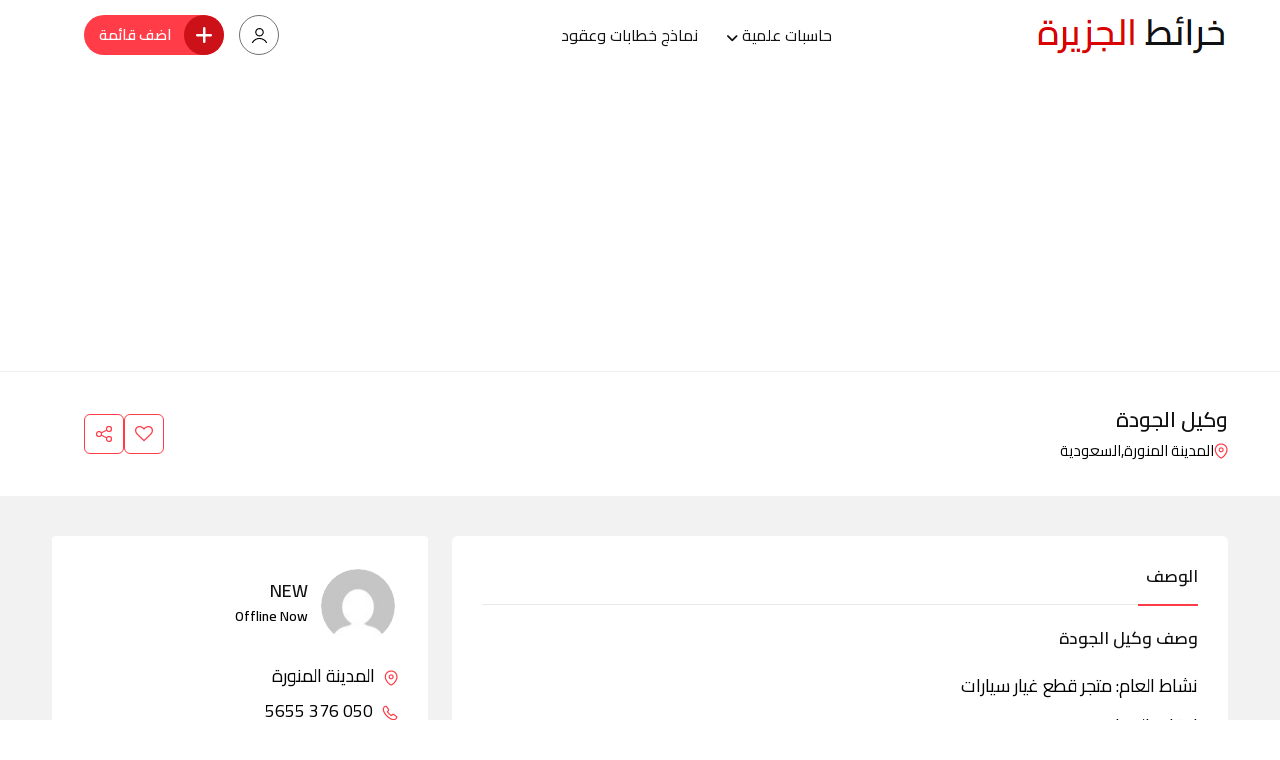

--- FILE ---
content_type: text/html; charset=UTF-8
request_url: https://www.aljazeeramaps.com/listing/%D9%88%D9%83%D9%8A%D9%84-%D8%A7%D9%84%D8%AC%D9%88%D8%AF%D8%A9-2
body_size: 23822
content:
<!doctype html>
<html dir="rtl" lang="ar">
<head>
<meta charset="UTF-8">
<meta name="viewport" content="width=device-width, initial-scale=1.0, user-scalable=no"/>
<meta http-equiv="X-UA-Compatible" content="IE=edge">
<title>وكيل الجودة، المدينة المنورة</title>
<noscript><style>#preloader{display:none;}</style></noscript><meta property="og:url" content="https://www.aljazeeramaps.com/listing/%D9%88%D9%83%D9%8A%D9%84-%D8%A7%D9%84%D8%AC%D9%88%D8%AF%D8%A9-2"/><meta property="og:type" content="article"/><meta property="og:title" content="وكيل الجودة"/><meta property="og:description" content="نشاط العام: متجر قطع غيار سيارات اوقات العمل: الاثنين، ٨:٠٠ص إلى ١٠:٠٠م; الثلاثاء، ٨:٠٠ص إلى ١٠:٠٠م; الأربعاء، ٨:٠٠ص إلى ١٠:٠٠م; الخميس، ٨:٠٠ص إلى ١٠:٠٠م; الجمعة، ٥:٠٠ إلى ١٠:٠٠م; السبت، ٨:٠٠ص إلى ١٠:٠٠م; الأحد، ٨:٠٠ص إلى ١٠:٠٠م."/><meta property="og:site_name" content="خرائط الجزيرة"/><meta name="twitter:card" content="summary"/><meta name="description" content="عنوان وكيل الجودة، سكة الحديد، القبلتين، محل رقم 112، المدينة المنورة 42351، رقم الاتصال واحداثيات الوصول الى الموقع هنا في الرابط، اوقات العمل مكتوبة في الوصف، تصنيف النشاط متجر قطع غيار سيارات">
<meta name="robots" content="index, follow">
<meta name="googlebot" content="index, follow, max-snippet:-1, max-image-preview:large, max-video-preview:-1">
<meta name="bingbot" content="index, follow, max-snippet:-1, max-image-preview:large, max-video-preview:-1">
<link rel="canonical" href="https://www.aljazeeramaps.com/listing/وكيل-الجودة-2">
<link rel='dns-prefetch' href='//www.google.com'/>
<link rel='dns-prefetch' href='//fonts.googleapis.com'/>
<link rel="stylesheet" type="text/css" href="//www.aljazeeramaps.com/core/cache/wpfc-minified/2dvq7gj0/9mlj8.css" media="all"/>
<style id='rtcl-public-inline-css'>:root{--rtcl-button-color:#ffffff;}
.rtcl .btn{color:var(--rtcl-button-color);}[class*=rtcl-slider] [class*=swiper-button-],.rtcl-carousel-slider [class*=swiper-button-]{color:var(--rtcl-button-color);}</style>
<link rel="stylesheet" type="text/css" href="//www.aljazeeramaps.com/core/cache/wpfc-minified/loekira4/9mlj8.css" media="all"/>
<style id='wp-block-library-theme-inline-css'>.wp-block-audio figcaption{color:#555;font-size:13px;text-align:center}.is-dark-theme .wp-block-audio figcaption{color:hsla(0,0%,100%,.65)}.wp-block-audio{margin:0 0 1em}.wp-block-code{border:1px solid #ccc;border-radius:4px;font-family:Menlo,Consolas,monaco,monospace;padding:.8em 1em}.wp-block-embed figcaption{color:#555;font-size:13px;text-align:center}.is-dark-theme .wp-block-embed figcaption{color:hsla(0,0%,100%,.65)}.wp-block-embed{margin:0 0 1em}.blocks-gallery-caption{color:#555;font-size:13px;text-align:center}.is-dark-theme .blocks-gallery-caption{color:hsla(0,0%,100%,.65)}.wp-block-image figcaption{color:#555;font-size:13px;text-align:center}.is-dark-theme .wp-block-image figcaption{color:hsla(0,0%,100%,.65)}.wp-block-image{margin:0 0 1em}.wp-block-pullquote{border-bottom:4px solid;border-top:4px solid;color:currentColor;margin-bottom:1.75em}.wp-block-pullquote cite,.wp-block-pullquote footer,.wp-block-pullquote__citation{color:currentColor;font-size:.8125em;font-style:normal;text-transform:uppercase}.wp-block-quote{border-left:.25em solid;margin:0 0 1.75em;padding-left:1em}.wp-block-quote cite,.wp-block-quote footer{color:currentColor;font-size:.8125em;font-style:normal;position:relative}.wp-block-quote.has-text-align-right{border-left:none;border-right:.25em solid;padding-left:0;padding-right:1em}.wp-block-quote.has-text-align-center{border:none;padding-left:0}.wp-block-quote.is-large,.wp-block-quote.is-style-large,.wp-block-quote.is-style-plain{border:none}.wp-block-search .wp-block-search__label{font-weight:700}.wp-block-search__button{border:1px solid #ccc;padding:.375em .625em}:where(.wp-block-group.has-background){padding:1.25em 2.375em}.wp-block-separator.has-css-opacity{opacity:.4}.wp-block-separator{border:none;border-bottom:2px solid;margin-left:auto;margin-right:auto}.wp-block-separator.has-alpha-channel-opacity{opacity:1}.wp-block-separator:not(.is-style-wide):not(.is-style-dots){width:100px}.wp-block-separator.has-background:not(.is-style-dots){border-bottom:none;height:1px}.wp-block-separator.has-background:not(.is-style-wide):not(.is-style-dots){height:2px}.wp-block-table{margin:0 0 1em}.wp-block-table td,.wp-block-table th{word-break:normal}.wp-block-table figcaption{color:#555;font-size:13px;text-align:center}.is-dark-theme .wp-block-table figcaption{color:hsla(0,0%,100%,.65)}.wp-block-video figcaption{color:#555;font-size:13px;text-align:center}.is-dark-theme .wp-block-video figcaption{color:hsla(0,0%,100%,.65)}.wp-block-video{margin:0 0 1em}.wp-block-template-part.has-background{margin-bottom:0;margin-top:0;padding:1.25em 2.375em}</style>
<style>.wp-block-button__link{color:#fff;background-color:#32373c;border-radius:9999px;box-shadow:none;text-decoration:none;padding:calc(.667em + 2px) calc(1.333em + 2px);font-size:1.125em}.wp-block-file__button{background:#32373c;color:#fff;text-decoration:none}</style>
<style id='global-styles-inline-css'>body{--wp--preset--color--black:#000000;--wp--preset--color--cyan-bluish-gray:#abb8c3;--wp--preset--color--white:#ffffff;--wp--preset--color--pale-pink:#f78da7;--wp--preset--color--vivid-red:#cf2e2e;--wp--preset--color--luminous-vivid-orange:#ff6900;--wp--preset--color--luminous-vivid-amber:#fcb900;--wp--preset--color--light-green-cyan:#7bdcb5;--wp--preset--color--vivid-green-cyan:#00d084;--wp--preset--color--pale-cyan-blue:#8ed1fc;--wp--preset--color--vivid-cyan-blue:#0693e3;--wp--preset--color--vivid-purple:#9b51e0;--wp--preset--color--listygo-primary:#ff4a52;--wp--preset--color--listygo-secondary:#CC1119;--wp--preset--color--listygo-light:#ffffff;--wp--preset--color--listygo-black:#111111;--wp--preset--color--listygo-dark:#646464;--wp--preset--gradient--vivid-cyan-blue-to-vivid-purple:linear-gradient(135deg,rgba(6,147,227,1) 0%,rgb(155,81,224) 100%);--wp--preset--gradient--light-green-cyan-to-vivid-green-cyan:linear-gradient(135deg,rgb(122,220,180) 0%,rgb(0,208,130) 100%);--wp--preset--gradient--luminous-vivid-amber-to-luminous-vivid-orange:linear-gradient(135deg,rgba(252,185,0,1) 0%,rgba(255,105,0,1) 100%);--wp--preset--gradient--luminous-vivid-orange-to-vivid-red:linear-gradient(135deg,rgba(255,105,0,1) 0%,rgb(207,46,46) 100%);--wp--preset--gradient--very-light-gray-to-cyan-bluish-gray:linear-gradient(135deg,rgb(238,238,238) 0%,rgb(169,184,195) 100%);--wp--preset--gradient--cool-to-warm-spectrum:linear-gradient(135deg,rgb(74,234,220) 0%,rgb(151,120,209) 20%,rgb(207,42,186) 40%,rgb(238,44,130) 60%,rgb(251,105,98) 80%,rgb(254,248,76) 100%);--wp--preset--gradient--blush-light-purple:linear-gradient(135deg,rgb(255,206,236) 0%,rgb(152,150,240) 100%);--wp--preset--gradient--blush-bordeaux:linear-gradient(135deg,rgb(254,205,165) 0%,rgb(254,45,45) 50%,rgb(107,0,62) 100%);--wp--preset--gradient--luminous-dusk:linear-gradient(135deg,rgb(255,203,112) 0%,rgb(199,81,192) 50%,rgb(65,88,208) 100%);--wp--preset--gradient--pale-ocean:linear-gradient(135deg,rgb(255,245,203) 0%,rgb(182,227,212) 50%,rgb(51,167,181) 100%);--wp--preset--gradient--electric-grass:linear-gradient(135deg,rgb(202,248,128) 0%,rgb(113,206,126) 100%);--wp--preset--gradient--midnight:linear-gradient(135deg,rgb(2,3,129) 0%,rgb(40,116,252) 100%);--wp--preset--duotone--dark-grayscale:url('#wp-duotone-dark-grayscale');--wp--preset--duotone--grayscale:url('#wp-duotone-grayscale');--wp--preset--duotone--purple-yellow:url('#wp-duotone-purple-yellow');--wp--preset--duotone--blue-red:url('#wp-duotone-blue-red');--wp--preset--duotone--midnight:url('#wp-duotone-midnight');--wp--preset--duotone--magenta-yellow:url('#wp-duotone-magenta-yellow');--wp--preset--duotone--purple-green:url('#wp-duotone-purple-green');--wp--preset--duotone--blue-orange:url('#wp-duotone-blue-orange');--wp--preset--font-size--small:12px;--wp--preset--font-size--medium:20px;--wp--preset--font-size--large:32px;--wp--preset--font-size--x-large:42px;--wp--preset--font-size--normal:16px;--wp--preset--font-size--huge:48px;--wp--preset--spacing--20:0.44rem;--wp--preset--spacing--30:0.67rem;--wp--preset--spacing--40:1rem;--wp--preset--spacing--50:1.5rem;--wp--preset--spacing--60:2.25rem;--wp--preset--spacing--70:3.38rem;--wp--preset--spacing--80:5.06rem;--wp--preset--shadow--natural:6px 6px 9px rgba(0, 0, 0, 0.2);--wp--preset--shadow--deep:12px 12px 50px rgba(0, 0, 0, 0.4);--wp--preset--shadow--sharp:6px 6px 0px rgba(0, 0, 0, 0.2);--wp--preset--shadow--outlined:6px 6px 0px -3px rgba(255, 255, 255, 1), 6px 6px rgba(0, 0, 0, 1);--wp--preset--shadow--crisp:6px 6px 0px rgba(0, 0, 0, 1);}:where(.is-layout-flex){gap:0.5em;}body .is-layout-flow > .alignleft{float:left;margin-inline-start:0;margin-inline-end:2em;}body .is-layout-flow > .alignright{float:right;margin-inline-start:2em;margin-inline-end:0;}body .is-layout-flow > .aligncenter{margin-left:auto !important;margin-right:auto !important;}body .is-layout-constrained > .alignleft{float:left;margin-inline-start:0;margin-inline-end:2em;}body .is-layout-constrained > .alignright{float:right;margin-inline-start:2em;margin-inline-end:0;}body .is-layout-constrained > .aligncenter{margin-left:auto !important;margin-right:auto !important;}body .is-layout-constrained > :where(:not(.alignleft):not(.alignright):not(.alignfull)){max-width:var(--wp--style--global--content-size);margin-left:auto !important;margin-right:auto !important;}body .is-layout-constrained > .alignwide{max-width:var(--wp--style--global--wide-size);}body .is-layout-flex{display:flex;}body .is-layout-flex{flex-wrap:wrap;align-items:center;}body .is-layout-flex > *{margin:0;}:where(.wp-block-columns.is-layout-flex){gap:2em;}.has-black-color{color:var(--wp--preset--color--black) !important;}.has-cyan-bluish-gray-color{color:var(--wp--preset--color--cyan-bluish-gray) !important;}.has-white-color{color:var(--wp--preset--color--white) !important;}.has-pale-pink-color{color:var(--wp--preset--color--pale-pink) !important;}.has-vivid-red-color{color:var(--wp--preset--color--vivid-red) !important;}.has-luminous-vivid-orange-color{color:var(--wp--preset--color--luminous-vivid-orange) !important;}.has-luminous-vivid-amber-color{color:var(--wp--preset--color--luminous-vivid-amber) !important;}.has-light-green-cyan-color{color:var(--wp--preset--color--light-green-cyan) !important;}.has-vivid-green-cyan-color{color:var(--wp--preset--color--vivid-green-cyan) !important;}.has-pale-cyan-blue-color{color:var(--wp--preset--color--pale-cyan-blue) !important;}.has-vivid-cyan-blue-color{color:var(--wp--preset--color--vivid-cyan-blue) !important;}.has-vivid-purple-color{color:var(--wp--preset--color--vivid-purple) !important;}.has-black-background-color{background-color:var(--wp--preset--color--black) !important;}.has-cyan-bluish-gray-background-color{background-color:var(--wp--preset--color--cyan-bluish-gray) !important;}.has-white-background-color{background-color:var(--wp--preset--color--white) !important;}.has-pale-pink-background-color{background-color:var(--wp--preset--color--pale-pink) !important;}.has-vivid-red-background-color{background-color:var(--wp--preset--color--vivid-red) !important;}.has-luminous-vivid-orange-background-color{background-color:var(--wp--preset--color--luminous-vivid-orange) !important;}.has-luminous-vivid-amber-background-color{background-color:var(--wp--preset--color--luminous-vivid-amber) !important;}.has-light-green-cyan-background-color{background-color:var(--wp--preset--color--light-green-cyan) !important;}.has-vivid-green-cyan-background-color{background-color:var(--wp--preset--color--vivid-green-cyan) !important;}.has-pale-cyan-blue-background-color{background-color:var(--wp--preset--color--pale-cyan-blue) !important;}.has-vivid-cyan-blue-background-color{background-color:var(--wp--preset--color--vivid-cyan-blue) !important;}.has-vivid-purple-background-color{background-color:var(--wp--preset--color--vivid-purple) !important;}.has-black-border-color{border-color:var(--wp--preset--color--black) !important;}.has-cyan-bluish-gray-border-color{border-color:var(--wp--preset--color--cyan-bluish-gray) !important;}.has-white-border-color{border-color:var(--wp--preset--color--white) !important;}.has-pale-pink-border-color{border-color:var(--wp--preset--color--pale-pink) !important;}.has-vivid-red-border-color{border-color:var(--wp--preset--color--vivid-red) !important;}.has-luminous-vivid-orange-border-color{border-color:var(--wp--preset--color--luminous-vivid-orange) !important;}.has-luminous-vivid-amber-border-color{border-color:var(--wp--preset--color--luminous-vivid-amber) !important;}.has-light-green-cyan-border-color{border-color:var(--wp--preset--color--light-green-cyan) !important;}.has-vivid-green-cyan-border-color{border-color:var(--wp--preset--color--vivid-green-cyan) !important;}.has-pale-cyan-blue-border-color{border-color:var(--wp--preset--color--pale-cyan-blue) !important;}.has-vivid-cyan-blue-border-color{border-color:var(--wp--preset--color--vivid-cyan-blue) !important;}.has-vivid-purple-border-color{border-color:var(--wp--preset--color--vivid-purple) !important;}.has-vivid-cyan-blue-to-vivid-purple-gradient-background{background:var(--wp--preset--gradient--vivid-cyan-blue-to-vivid-purple) !important;}.has-light-green-cyan-to-vivid-green-cyan-gradient-background{background:var(--wp--preset--gradient--light-green-cyan-to-vivid-green-cyan) !important;}.has-luminous-vivid-amber-to-luminous-vivid-orange-gradient-background{background:var(--wp--preset--gradient--luminous-vivid-amber-to-luminous-vivid-orange) !important;}.has-luminous-vivid-orange-to-vivid-red-gradient-background{background:var(--wp--preset--gradient--luminous-vivid-orange-to-vivid-red) !important;}.has-very-light-gray-to-cyan-bluish-gray-gradient-background{background:var(--wp--preset--gradient--very-light-gray-to-cyan-bluish-gray) !important;}.has-cool-to-warm-spectrum-gradient-background{background:var(--wp--preset--gradient--cool-to-warm-spectrum) !important;}.has-blush-light-purple-gradient-background{background:var(--wp--preset--gradient--blush-light-purple) !important;}.has-blush-bordeaux-gradient-background{background:var(--wp--preset--gradient--blush-bordeaux) !important;}.has-luminous-dusk-gradient-background{background:var(--wp--preset--gradient--luminous-dusk) !important;}.has-pale-ocean-gradient-background{background:var(--wp--preset--gradient--pale-ocean) !important;}.has-electric-grass-gradient-background{background:var(--wp--preset--gradient--electric-grass) !important;}.has-midnight-gradient-background{background:var(--wp--preset--gradient--midnight) !important;}.has-small-font-size{font-size:var(--wp--preset--font-size--small) !important;}.has-medium-font-size{font-size:var(--wp--preset--font-size--medium) !important;}.has-large-font-size{font-size:var(--wp--preset--font-size--large) !important;}.has-x-large-font-size{font-size:var(--wp--preset--font-size--x-large) !important;}
.wp-block-navigation a:where(:not(.wp-element-button)){color:inherit;}:where(.wp-block-columns.is-layout-flex){gap:2em;}
.wp-block-pullquote{font-size:1.5em;line-height:1.6;}</style>
<link rel="stylesheet" type="text/css" href="//www.aljazeeramaps.com/core/cache/wpfc-minified/jm7z8k9k/9mlj7.css" media="all"/>
<style id='listygo-dynamic-inline-css'>.single .breadcrumbs-banner{background-image:url(https://www.aljazeeramaps.com/lib/images/media/default.png)}.single .breadcrumbs-banner:before{background-color:#111111}.single .breadcrumbs-banner:before{opacity:0.7}body{background-color:#ffffff!important}body{background-color:#ffffff!important}.listing-archvie-page.bg--accent{background-color:#ffffff!important}:root{--body-font:Cairo;--heading-font:Cairo;--color-primary:#ff3c48;--color-secondary:#CC1119;--color-body:#000000;--color-heading:#111111;}
body{font-family:'Cairo', sans-serif;font-size:18px;line-height:30px;font-weight:normal;font-style:normal;}
nav.template-main-menu > ul li a{font-family:'Cairo', sans-serif;font-size:16px;line-height:28px;font-weight:200;font-style:normal;}
nav.template-main-menu>ul>li ul.children li a, nav.template-main-menu>ul>li ul.sub-menu li a{font-family:'Cairo', sans-serif;font-size:14px;line-height:26px;font-weight:200;font-style:normal;}
h1,h2,h3,h4,h5,h6{font-family:'Cairo', sans-serif !important;font-weight:200;}
h1{font-family:'Cairo', sans-serif !important;font-weight:200;}
h1{font-size:35px;line-height:56px;font-style:normal;}
@media(max-width:767px){ h1{font-size:40px;line-height:1.2;}
} h2{font-family:'Cairo', sans-serif !important;font-weight:200;}
h2{font-size:36px;line-height:46px;font-style:normal;}
@media(max-width:767px){ h2{font-size:32px;line-height:1.2;}
} h3{font-family:'Cairo', sans-serif !important;font-weight:200;}
.rtcl .rtcl-grid-view .product-box .item-content h3, .product-box .item-content h3, h3{font-size:28px;line-height:34px;font-style:normal;}
@media(max-width:767px){ h3{font-size:24px;line-height:1.2;}
} h4{font-family:'Cairo', sans-serif !important;font-weight:200;}
h4{font-size:22px;line-height:30px;font-style:normal;}
@media(max-width:767px){ h4{font-size:22px;line-height:1.2;}
} h5{font-family:'Cairo', sans-serif !important;font-weight:200;}
h5{font-size:18px;line-height:28px;font-style:normal;}
h6{font-family:'Cairo', sans-serif !important;font-weight:200;}
@media(max-width:575px){ h5{font-size:1.2;}
} h6{font-size:14px;line-height:24px;font-style:normal;}</style>
<meta name='keywords' content='موقع, خريطة, اتجاهات, عنوان,, وكيل الجودة'>
<meta name='keywords' content='رقم, هاتف, واتساب, فرع, محل, معرض, مكان, عروض, اسعار,, وكيل الجودة'>
<link rel='preload' href='' as='font' type='font/woff2' crossorigin /><link rel='preconnect' href=''/>
<style id="listygo-custom-header-styles">.header-logo a, .site-description{position:relative;clip:rect(1px, 1px, 1px, 1px);}</style>
<link rel="icon" href="https://www.aljazeeramaps.com/storage/map.webp" sizes="32x32"/>
<link rel="icon" href="https://www.aljazeeramaps.com/storage/map.webp" sizes="192x192"/>
<link rel="apple-touch-icon" href="https://www.aljazeeramaps.com/storage/map.webp"/>
<meta name="msapplication-TileImage" content="https://www.aljazeeramaps.com/storage/map.webp"/>
<style id="wp-custom-css">.inner-page-banner1{display:none;}
.listingDetails-main{padding-top:40px;padding-bottom:85px;}
@media only screen and (max-width: 991px)
.listingDetails-main{padding-top:40px;padding-bottom:65px;}
.listingDetails-header__heading{font-size:calc(0.8rem + 0.8vw);}
.amenities-list li{font-size:16px;}
.inner-page-banner1{display:none;height:70vh;background-size:cover;background-repeat:no-repeat;background-position:center center;}
.rtcl .listing-sidebar .rtcl-listing-user-info .rtcl-listing-side-title{display:none;padding:0;border-bottom:none;margin-bottom:20px;}
.rtcl h3{font-size:20px;}
.listingDetails-block.seller-info .rtcl-listing-user-info .rtcl-listing-side-title{display:none;}
.listingDetails-block.seller-info .rtcl-listing-user-info{margin:0;margin-top:10px;margin-right:0px;margin-bottom:0px;margin-left:0px;padding:0;border:none;}
.group-fields-list .single-field-list .amenities-content span.cfp-value{font-size:16px;}
#rtcl-bhs-holder input#rtcl-active-bhs, #rtcl-bhs-holder input#rtcl-active-special-bhs{right:0;}
.rtcl-bhs .rtcl-day-actions .form-check-input{right:.1rem;margin:0;position:absolute;top:.3rem;}
.rtcl h1{font-size:21px;}
.listingDetails-header .product-price{font-size:19px;}
.rtcl nav.rtcl-pagination ul{display:none;}
.rtcl .rtcl-listings-actions .rtcl-result-count{display:none;}
.breadcrumbs-banner .breadcrumbs-area .heading-title{font-size:20px;line-height:27px;}
h1{line-height:30px;}
h2{font-size:17px;line-height:26px;font-style:normal;}
.product-box .item-content h3 a{font-size:17px;line-height:26px;font-style:normal;}</style>
<script async src='https://www.googletagmanager.com/gtag/js?id=G-Z940Q7PEMY'></script>
<script>window.dataLayer=window.dataLayer||[];
function gtag(){dataLayer.push(arguments);}gtag('consent', 'default', {
'ad_storage': 'granted',
'ad_user_data': 'granted',
'ad_personalization': 'granted',
'analytics_storage': 'granted'
});gtag('js', new Date());
gtag('config', 'G-Z940Q7PEMY' , {});</script>
<script async src="https://pagead2.googlesyndication.com/pagead/js/adsbygoogle.js?client=ca-pub-7467076735165627" crossorigin="anonymous"></script></head>
<body class="rtl rtcl_listing-template-default single single-rtcl_listing postid-44092 wp-custom-logo wp-embed-responsive rtcl rtcl-page rtcl-single-no-sidebar rtcl-no-js mobile-menu-wrapper header-style-1 has-sidebar top-bar-disable htop-phone-disable htop-email-disable htop-social-disable elementor-default elementor-kit-1731">
<svg xmlns="http://www.w3.org/2000/svg" viewBox="0 0 0 0" width="0" height="0" focusable="false" role="none" style="visibility: hidden; position: absolute; left: -9999px; overflow: hidden;" ><defs><filter id="wp-duotone-dark-grayscale"><feColorMatrix color-interpolation-filters="sRGB" type="matrix" values=" .299 .587 .114 0 0 .299 .587 .114 0 0 .299 .587 .114 0 0 .299 .587 .114 0 0 " /><feComponentTransfer color-interpolation-filters="sRGB" ><feFuncR type="table" tableValues="0 0.49803921568627" /><feFuncG type="table" tableValues="0 0.49803921568627" /><feFuncB type="table" tableValues="0 0.49803921568627" /><feFuncA type="table" tableValues="1 1" /></feComponentTransfer><feComposite in2="SourceGraphic" operator="in" /></filter></defs></svg><svg xmlns="http://www.w3.org/2000/svg" viewBox="0 0 0 0" width="0" height="0" focusable="false" role="none" style="visibility: hidden; position: absolute; left: -9999px; overflow: hidden;" ><defs><filter id="wp-duotone-grayscale"><feColorMatrix color-interpolation-filters="sRGB" type="matrix" values=" .299 .587 .114 0 0 .299 .587 .114 0 0 .299 .587 .114 0 0 .299 .587 .114 0 0 " /><feComponentTransfer color-interpolation-filters="sRGB" ><feFuncR type="table" tableValues="0 1" /><feFuncG type="table" tableValues="0 1" /><feFuncB type="table" tableValues="0 1" /><feFuncA type="table" tableValues="1 1" /></feComponentTransfer><feComposite in2="SourceGraphic" operator="in" /></filter></defs></svg><svg xmlns="http://www.w3.org/2000/svg" viewBox="0 0 0 0" width="0" height="0" focusable="false" role="none" style="visibility: hidden; position: absolute; left: -9999px; overflow: hidden;" ><defs><filter id="wp-duotone-purple-yellow"><feColorMatrix color-interpolation-filters="sRGB" type="matrix" values=" .299 .587 .114 0 0 .299 .587 .114 0 0 .299 .587 .114 0 0 .299 .587 .114 0 0 " /><feComponentTransfer color-interpolation-filters="sRGB" ><feFuncR type="table" tableValues="0.54901960784314 0.98823529411765" /><feFuncG type="table" tableValues="0 1" /><feFuncB type="table" tableValues="0.71764705882353 0.25490196078431" /><feFuncA type="table" tableValues="1 1" /></feComponentTransfer><feComposite in2="SourceGraphic" operator="in" /></filter></defs></svg><svg xmlns="http://www.w3.org/2000/svg" viewBox="0 0 0 0" width="0" height="0" focusable="false" role="none" style="visibility: hidden; position: absolute; left: -9999px; overflow: hidden;" ><defs><filter id="wp-duotone-blue-red"><feColorMatrix color-interpolation-filters="sRGB" type="matrix" values=" .299 .587 .114 0 0 .299 .587 .114 0 0 .299 .587 .114 0 0 .299 .587 .114 0 0 " /><feComponentTransfer color-interpolation-filters="sRGB" ><feFuncR type="table" tableValues="0 1" /><feFuncG type="table" tableValues="0 0.27843137254902" /><feFuncB type="table" tableValues="0.5921568627451 0.27843137254902" /><feFuncA type="table" tableValues="1 1" /></feComponentTransfer><feComposite in2="SourceGraphic" operator="in" /></filter></defs></svg><svg xmlns="http://www.w3.org/2000/svg" viewBox="0 0 0 0" width="0" height="0" focusable="false" role="none" style="visibility: hidden; position: absolute; left: -9999px; overflow: hidden;" ><defs><filter id="wp-duotone-midnight"><feColorMatrix color-interpolation-filters="sRGB" type="matrix" values=" .299 .587 .114 0 0 .299 .587 .114 0 0 .299 .587 .114 0 0 .299 .587 .114 0 0 " /><feComponentTransfer color-interpolation-filters="sRGB" ><feFuncR type="table" tableValues="0 0" /><feFuncG type="table" tableValues="0 0.64705882352941" /><feFuncB type="table" tableValues="0 1" /><feFuncA type="table" tableValues="1 1" /></feComponentTransfer><feComposite in2="SourceGraphic" operator="in" /></filter></defs></svg><svg xmlns="http://www.w3.org/2000/svg" viewBox="0 0 0 0" width="0" height="0" focusable="false" role="none" style="visibility: hidden; position: absolute; left: -9999px; overflow: hidden;" ><defs><filter id="wp-duotone-magenta-yellow"><feColorMatrix color-interpolation-filters="sRGB" type="matrix" values=" .299 .587 .114 0 0 .299 .587 .114 0 0 .299 .587 .114 0 0 .299 .587 .114 0 0 " /><feComponentTransfer color-interpolation-filters="sRGB" ><feFuncR type="table" tableValues="0.78039215686275 1" /><feFuncG type="table" tableValues="0 0.94901960784314" /><feFuncB type="table" tableValues="0.35294117647059 0.47058823529412" /><feFuncA type="table" tableValues="1 1" /></feComponentTransfer><feComposite in2="SourceGraphic" operator="in" /></filter></defs></svg><svg xmlns="http://www.w3.org/2000/svg" viewBox="0 0 0 0" width="0" height="0" focusable="false" role="none" style="visibility: hidden; position: absolute; left: -9999px; overflow: hidden;" ><defs><filter id="wp-duotone-purple-green"><feColorMatrix color-interpolation-filters="sRGB" type="matrix" values=" .299 .587 .114 0 0 .299 .587 .114 0 0 .299 .587 .114 0 0 .299 .587 .114 0 0 " /><feComponentTransfer color-interpolation-filters="sRGB" ><feFuncR type="table" tableValues="0.65098039215686 0.40392156862745" /><feFuncG type="table" tableValues="0 1" /><feFuncB type="table" tableValues="0.44705882352941 0.4" /><feFuncA type="table" tableValues="1 1" /></feComponentTransfer><feComposite in2="SourceGraphic" operator="in" /></filter></defs></svg><svg xmlns="http://www.w3.org/2000/svg" viewBox="0 0 0 0" width="0" height="0" focusable="false" role="none" style="visibility: hidden; position: absolute; left: -9999px; overflow: hidden;" ><defs><filter id="wp-duotone-blue-orange"><feColorMatrix color-interpolation-filters="sRGB" type="matrix" values=" .299 .587 .114 0 0 .299 .587 .114 0 0 .299 .587 .114 0 0 .299 .587 .114 0 0 " /><feComponentTransfer color-interpolation-filters="sRGB" ><feFuncR type="table" tableValues="0.098039215686275 1" /><feFuncG type="table" tableValues="0 0.66274509803922" /><feFuncB type="table" tableValues="0.84705882352941 0.41960784313725" /><feFuncA type="table" tableValues="1 1" /></feComponentTransfer><feComposite in2="SourceGraphic" operator="in" /></filter></defs></svg>
<div id="wrapper" class="wrapper">
<div id="masthead" class="site-header">
<header id="site-header" class="header-area header-area-1 toggle-mobi-disable">
<div id="sticky-placeholder"></div><div class="header-main">
<div class="container">
<div class="header-navbar">
<div class="site-logo">
<div class="header-logo logo-black"> <a href="https://www.aljazeeramaps.com/" class="main-logo"> <img width="193" height="57" src="https://www.aljazeeramaps.com/storage/190×50.png" class="attachment-full size-full" alt="" loading="lazy" title=""/> </a></div><div class="header-logo logo-white sticky-logo"> <a href="https://www.aljazeeramaps.com/" class="logo-light"> <img width="193" height="57" src="https://www.aljazeeramaps.com/storage/190×50.png" class="attachment-full size-full" alt="" decoding="async" loading="lazy" title=""/> </a> <a href="https://www.aljazeeramaps.com/" class="logo-dark"> <img width="193" height="57" src="https://www.aljazeeramaps.com/storage/190×50.png" class="attachment-full size-full" alt="" decoding="async" loading="lazy" title=""/> </a></div></div><nav class="site-nav justify-content-center">
<ul id="menu-main-menu" class="main-menu"><li id="menu-item-54107" class="menu-item menu-item-type-custom menu-item-object-custom menu-item-has-children menu-item-54107"><a href="#">حاسبات علمية</a>
<ul class="sub-menu">
<li id="menu-item-54108" class="menu-item menu-item-type-post_type menu-item-object-page menu-item-54108"><a href="https://www.aljazeeramaps.com/%d8%ad%d8%a7%d8%b3%d8%a8%d8%a9-%d8%a7%d9%84%d8%ac%d8%af%d9%88%d9%89-%d8%a7%d9%84%d8%a7%d9%82%d8%aa%d8%b5%d8%a7%d8%af%d9%8a%d8%a9-%d8%a7%d9%84%d8%b4%d8%a7%d9%85%d9%84%d8%a9-%d9%84%d9%84%d8%b7%d8%a7">حاسبة الجدوى الاقتصادية للطاقة الشمسية</a></li>
<li id="menu-item-54114" class="menu-item menu-item-type-post_type menu-item-object-page menu-item-54114"><a href="https://www.aljazeeramaps.com/%d8%ad%d8%a7%d8%b3%d8%a8%d8%a9-%d8%ad%d8%ac%d9%85-%d8%a7%d9%84%d8%b9%d9%8a%d9%86%d8%a9-%d9%84%d9%84%d8%a8%d8%ad%d8%ab-%d8%a7%d9%84%d8%b9%d9%84%d9%85%d9%8a">حاسبة حجم العينة للبحث العلمي</a></li>
<li id="menu-item-54119" class="menu-item menu-item-type-post_type menu-item-object-page menu-item-54119"><a href="https://www.aljazeeramaps.com/%d8%ad%d8%a7%d8%b3%d8%a8%d8%a9-%d8%a7%d8%b3%d8%aa%d9%87%d9%84%d8%a7%d9%83-%d8%a7%d9%84%d9%83%d9%87%d8%b1%d8%a8%d8%a7%d8%a1-%d8%a7%d9%84%d8%b4%d9%87%d8%b1%d9%8a">حاسبة استهلاك الكهرباء الشهري</a></li>
<li id="menu-item-54124" class="menu-item menu-item-type-post_type menu-item-object-page menu-item-54124"><a href="https://www.aljazeeramaps.com/%d8%ad%d8%a7%d8%b3%d8%a8%d8%a9-%d8%a7%d9%84%d8%a7%d9%82%d8%b3%d8%a7%d8%b7-%d8%a7%d9%84%d8%b4%d9%87%d8%b1%d9%8a%d8%a9">حاسبة الاقساط الشهرية</a></li>
<li id="menu-item-54135" class="menu-item menu-item-type-post_type menu-item-object-page menu-item-54135"><a href="https://www.aljazeeramaps.com/%d8%ad%d8%a7%d8%b3%d8%a8%d8%a9-%d8%a7%d9%84%d8%a8%d9%86%d8%a7%d8%a1-%d9%88%d8%a7%d9%84%d8%b9%d9%85%d8%a7%d8%b1">حاسبة البناء والعمار</a></li>
<li id="menu-item-54156" class="menu-item menu-item-type-custom menu-item-object-custom menu-item-54156"><a href="https://www.aljazeeramaps.com/soap-calculator/">حاسبة الصابون الصلب</a></li>
<li id="menu-item-54164" class="menu-item menu-item-type-post_type menu-item-object-page menu-item-54164"><a href="https://www.aljazeeramaps.com/%d8%ad%d8%a7%d8%b3%d8%a8%d8%a9-%d8%a7%d9%84%d9%85%d9%86%d8%b8%d9%81%d8%a7%d8%aa">حاسبة المنظفات</a></li>
<li id="menu-item-54170" class="menu-item menu-item-type-custom menu-item-object-custom menu-item-54170"><a href="https://www.aljazeeramaps.com/food-calculator/">حاسبة الفاكهه والخضار</a></li>
<li id="menu-item-54177" class="menu-item menu-item-type-custom menu-item-object-custom menu-item-54177"><a href="https://www.aljazeeramaps.com/nabat-calculator/">حاسبة الزراعية</a></li>
<li id="menu-item-54183" class="menu-item menu-item-type-custom menu-item-object-custom menu-item-54183"><a href="https://www.aljazeeramaps.com/astronomy-calculator/">حاسبة الفلكية</a></li>
<li id="menu-item-54188" class="menu-item menu-item-type-custom menu-item-object-custom menu-item-54188"><a href="https://www.aljazeeramaps.com/resin-calculator/">حاسبة الريزن</a></li>
<li id="menu-item-54193" class="menu-item menu-item-type-custom menu-item-object-custom menu-item-54193"><a href="https://www.aljazeeramaps.com/lcc-analysis-calculator/">حاسبة تكلفة دورة الحياة LCC</a></li>
</ul>
</li>
<li id="menu-item-54199" class="menu-item menu-item-type-custom menu-item-object-custom menu-item-54199"><a href="https://www.aljazeeramaps.com/khitabat">نماذج خطابات وعقود</a></li>
</ul></nav>	    <div class="nav-action-elements"> <ul> <li class="header-login"> <a href="/my-account/" class="login-btn"> <span class="user-login__icon"> <svg width="15" height="15" viewBox="0 0 15 15" fill="none" xmlns="http://www.w3.org/2000/svg"> <path d="M11.8036 4.22794C11.8036 1.89338 9.87618 0 7.49969 0C5.1232 0 3.19581 1.89338 3.19581 4.22794C3.19581 6.5625 5.1232 8.45588 7.49969 8.45588C9.87618 8.45588 11.8036 6.5625 11.8036 4.22794ZM4.31856 4.22794C4.31856 2.5 5.74072 1.10294 7.49969 1.10294C9.25867 1.10294 10.6808 2.5 10.6808 4.22794C10.6808 5.95588 9.25867 7.35294 7.49969 7.35294C5.74072 7.35294 4.31856 5.95588 4.31856 4.22794Z" fill="white" /> <path d="M0.295372 14.9265C0.388934 14.9816 0.482497 15 0.576059 15C0.763185 15 0.969022 14.9081 1.06258 14.7243C2.37246 12.4449 4.84251 11.0294 7.49969 11.0294C10.1569 11.0294 12.6269 12.4449 13.9555 14.7243C14.1052 14.9816 14.4607 15.0735 14.7227 14.9265C14.9847 14.7794 15.0783 14.4301 14.9286 14.1728C13.4128 11.5625 10.5685 9.92647 7.49969 9.92647C4.43084 9.92647 1.58654 11.5625 0.0708215 14.1728C-0.0788786 14.4301 0.0146841 14.7794 0.295372 14.9265Z" fill="white" /> </svg> </span> </a> </li> <li class="header-btn"> <a href="/listing-form/" class="listygo-btn listygo-btn--style1"> <span class="listygo-btn__icon"> <i class="fa-solid fa-plus"></i> </span> <span class="listygo-btn__text">اضف قائمة</span> </a> </li> </ul></div><div class="rt-mobile-menu mean-container" id="meanmenu"> 
<div class="mean-bar headerBurgerMenu"> <button class="headerBurgerMenu__button sidebarBtn" onclick="this.classList.toggle('opened');this.setAttribute('aria-expanded', this.classList.contains('opened'))" aria-label="Main Menu" aria-expanded="true"> <svg width="50" height="50" viewBox="0 0 100 100"> <path class="line line1" d="M 20,29.000046 H 80.000231 C 80.000231,29.000046 94.498839,28.817352 94.532987,66.711331 94.543142,77.980673 90.966081,81.670246 85.259173,81.668997 79.552261,81.667751 75.000211,74.999942 75.000211,74.999942 L 25.000021,25.000058"> </path> <path class="line line2" d="M 20,50 H 80"></path> <path class="line line3" d="M 20,70.999954 H 80.000231 C 80.000231,70.999954 94.498839,71.182648 94.532987,33.288669 94.543142,22.019327 90.966081,18.329754 85.259173,18.331003 79.552261,18.332249 75.000211,25.000058 75.000211,25.000058 L 25.000021,74.999942"> </path> </svg> </button></div><div class="rt-slide-nav">
<div class="offscreen-navigation"> <ul id="menu-main-menu-1" class="main-menu"><li class="menu-item menu-item-type-custom menu-item-object-custom menu-item-has-children menu-item-54107"><a href="#">حاسبات علمية</a> <ul class="sub-menu"> <li class="menu-item menu-item-type-post_type menu-item-object-page menu-item-54108"><a href="https://www.aljazeeramaps.com/%d8%ad%d8%a7%d8%b3%d8%a8%d8%a9-%d8%a7%d9%84%d8%ac%d8%af%d9%88%d9%89-%d8%a7%d9%84%d8%a7%d9%82%d8%aa%d8%b5%d8%a7%d8%af%d9%8a%d8%a9-%d8%a7%d9%84%d8%b4%d8%a7%d9%85%d9%84%d8%a9-%d9%84%d9%84%d8%b7%d8%a7">حاسبة الجدوى الاقتصادية للطاقة الشمسية</a></li> <li class="menu-item menu-item-type-post_type menu-item-object-page menu-item-54114"><a href="https://www.aljazeeramaps.com/%d8%ad%d8%a7%d8%b3%d8%a8%d8%a9-%d8%ad%d8%ac%d9%85-%d8%a7%d9%84%d8%b9%d9%8a%d9%86%d8%a9-%d9%84%d9%84%d8%a8%d8%ad%d8%ab-%d8%a7%d9%84%d8%b9%d9%84%d9%85%d9%8a">حاسبة حجم العينة للبحث العلمي</a></li> <li class="menu-item menu-item-type-post_type menu-item-object-page menu-item-54119"><a href="https://www.aljazeeramaps.com/%d8%ad%d8%a7%d8%b3%d8%a8%d8%a9-%d8%a7%d8%b3%d8%aa%d9%87%d9%84%d8%a7%d9%83-%d8%a7%d9%84%d9%83%d9%87%d8%b1%d8%a8%d8%a7%d8%a1-%d8%a7%d9%84%d8%b4%d9%87%d8%b1%d9%8a">حاسبة استهلاك الكهرباء الشهري</a></li> <li class="menu-item menu-item-type-post_type menu-item-object-page menu-item-54124"><a href="https://www.aljazeeramaps.com/%d8%ad%d8%a7%d8%b3%d8%a8%d8%a9-%d8%a7%d9%84%d8%a7%d9%82%d8%b3%d8%a7%d8%b7-%d8%a7%d9%84%d8%b4%d9%87%d8%b1%d9%8a%d8%a9">حاسبة الاقساط الشهرية</a></li> <li class="menu-item menu-item-type-post_type menu-item-object-page menu-item-54135"><a href="https://www.aljazeeramaps.com/%d8%ad%d8%a7%d8%b3%d8%a8%d8%a9-%d8%a7%d9%84%d8%a8%d9%86%d8%a7%d8%a1-%d9%88%d8%a7%d9%84%d8%b9%d9%85%d8%a7%d8%b1">حاسبة البناء والعمار</a></li> <li class="menu-item menu-item-type-custom menu-item-object-custom menu-item-54156"><a href="https://www.aljazeeramaps.com/soap-calculator/">حاسبة الصابون الصلب</a></li> <li class="menu-item menu-item-type-post_type menu-item-object-page menu-item-54164"><a href="https://www.aljazeeramaps.com/%d8%ad%d8%a7%d8%b3%d8%a8%d8%a9-%d8%a7%d9%84%d9%85%d9%86%d8%b8%d9%81%d8%a7%d8%aa">حاسبة المنظفات</a></li> <li class="menu-item menu-item-type-custom menu-item-object-custom menu-item-54170"><a href="https://www.aljazeeramaps.com/food-calculator/">حاسبة الفاكهه والخضار</a></li> <li class="menu-item menu-item-type-custom menu-item-object-custom menu-item-54177"><a href="https://www.aljazeeramaps.com/nabat-calculator/">حاسبة الزراعية</a></li> <li class="menu-item menu-item-type-custom menu-item-object-custom menu-item-54183"><a href="https://www.aljazeeramaps.com/astronomy-calculator/">حاسبة الفلكية</a></li> <li class="menu-item menu-item-type-custom menu-item-object-custom menu-item-54188"><a href="https://www.aljazeeramaps.com/resin-calculator/">حاسبة الريزن</a></li> <li class="menu-item menu-item-type-custom menu-item-object-custom menu-item-54193"><a href="https://www.aljazeeramaps.com/lcc-analysis-calculator/">حاسبة تكلفة دورة الحياة LCC</a></li> </ul> </li> <li class="menu-item menu-item-type-custom menu-item-object-custom menu-item-54199"><a href="https://www.aljazeeramaps.com/khitabat">نماذج خطابات وعقود</a></li> </ul></div></div></div></div></div></div></header></div><div class="listing-details-page bg--accent">
<div id="primary" class="content-area rtcl-container"><main id="main" class="site-main" role="main">
<div id="rtcl-listing-44092" class="listing-item rtcl-listing-item post-44092 status-publish rtcl_category-nosanf rtcl_location-saudi-arabia">
<section class="listing-details listing-details--layout1 feature-img-not-set">
<div class="listingDetails-top listingDetails-top--bg white-bg header-banner-1">
<div class="container">
<div class="listing-header--top">
<div class="row align-items-center">
<div class="col-md-9">
<div class="listingDetails-header">
<div class="listingDetails-header__content">
<div class="listingDetails-header__fetures">
<ul>
<li><div class='rtcl-listing-badge-wrap'></div></li>
</ul></div><h1 class="listingDetails-header__heading">
وكيل الجودة                                                             </h1>
<div class="listingDetails-header__fetures"> <ul class="info-list"> <li class="meta-address"> <svg width="14" height="16" viewBox="0 0 14 16" fill="none" xmlns="http://www.w3.org/2000/svg"> <path fill-rule="evenodd" clip-rule="evenodd" d="M4.62225 6.83378C4.62225 5.42809 5.7614 4.28894 7.16709 4.28894C8.57215 4.28894 9.71114 5.42825 9.71114 6.83378C9.71114 8.23868 8.572 9.37783 7.16709 9.37783C5.76156 9.37783 4.62225 8.23884 4.62225 6.83378ZM7.16709 5.48894C6.42414 5.48894 5.82225 6.09083 5.82225 6.83378C5.82225 7.57578 6.42398 8.17783 7.16709 8.17783C7.90925 8.17783 8.51114 7.57594 8.51114 6.83378C8.51114 6.09067 7.9091 5.48894 7.16709 5.48894Z" fill="#FF3C48"></path> <path fill-rule="evenodd" clip-rule="evenodd" d="M7.16596 1.59999C4.28028 1.59999 1.933 3.96056 1.933 6.88255C1.933 8.7379 3.04199 10.6278 4.34853 12.0989C4.99287 12.8244 5.6623 13.4216 6.21812 13.8328C6.4967 14.0389 6.73773 14.1915 6.9255 14.2896C7.06206 14.3609 7.13847 14.3862 7.16596 14.3951C7.19345 14.3862 7.26987 14.3609 7.40647 14.2896C7.59426 14.1915 7.83532 14.0388 8.11393 13.8328C8.66983 13.4216 9.33935 12.8244 9.98379 12.0989C11.2905 10.6278 12.3997 8.73787 12.3997 6.88255C12.3997 3.96067 10.0517 1.59999 7.16596 1.59999ZM0.733002 6.88255C0.733002 3.30752 3.60788 0.399994 7.16596 0.399994C10.7239 0.399994 13.5997 3.30742 13.5997 6.88255C13.5997 9.17675 12.258 11.3455 10.8809 12.8958C10.1835 13.681 9.45283 14.3351 8.82751 14.7976C8.51552 15.0283 8.22071 15.2181 7.96204 15.3532C7.7325 15.4731 7.44058 15.6 7.16596 15.6C6.89132 15.6 6.59941 15.4731 6.36989 15.3532C6.11123 15.2181 5.81645 15.0283 5.50449 14.7975C4.87924 14.335 4.14869 13.681 3.45132 12.8958C2.07442 11.3455 0.733002 9.17671 0.733002 6.88255Z" fill="#FF3C48"></path> </svg> <span class="listingDetails-header__info"> المدينة المنورة, </span> <span class="listingDetails-header__info"> السعودية </span> </li> </ul></div></div></div></div><div class="col-md-3 text-xl-end text-md-end text-md-center text-center">
<div class="listing-actions"> <ul> <li data-bs-toggle="tooltip" data-bs-placement="top" data-bs-trigger="hover" title="المفضلة"> <a href="#" data-bs-toggle="modal" data-bs-target="#logoutModalCenter" title="المفضلة"><i class="rtcl-icon rtcl-icon-heart-empty"></i><span class="favourite-label">المفضلة</span></a> </li> <li class="social-share-li" data-bs-toggle="tooltip" data-bs-placement="top" data-bs-trigger="hover" title="مشاركة"> <button class="listing-social-action" data-bs-toggle="modal" data-bs-target="#exampleModalCenter"> <svg width="18" height="18" viewBox="0 0 18 18" fill="none" xmlns="http://www.w3.org/2000/svg"> <path d="M6.23656 10.1183C6.40513 9.78179 6.5 9.40197 6.5 9C6.5 8.59803 6.40513 8.21821 6.23656 7.88172M6.23656 10.1183C5.82611 10.9376 4.97874 11.5 4 11.5C2.61929 11.5 1.5 10.3807 1.5 9C1.5 7.61929 2.61929 6.5 4 6.5C4.97874 6.5 5.82611 7.06243 6.23656 7.88172M6.23656 10.1183L11.7634 12.8817M6.23656 7.88172L11.7634 5.11828M11.7634 5.11828C12.1739 5.93757 13.0213 6.5 14 6.5C15.3807 6.5 16.5 5.38071 16.5 4C16.5 2.61929 15.3807 1.5 14 1.5C12.6193 1.5 11.5 2.61929 11.5 4C11.5 4.40197 11.5949 4.78179 11.7634 5.11828ZM11.7634 12.8817C11.5949 13.2182 11.5 13.598 11.5 14C11.5 15.3807 12.6193 16.5 14 16.5C15.3807 16.5 16.5 15.3807 16.5 14C16.5 12.6193 15.3807 11.5 14 11.5C13.0213 11.5 12.1739 12.0624 11.7634 12.8817Z" stroke="#FF3C48" stroke-width="1.2" stroke-linecap="round" stroke-linejoin="round"/> </svg> </button> </li> </ul></div></div></div></div></div></div><div class="modal fade social-share" id="exampleModalCenter" tabindex="-1" role="dialog" aria-hidden="true">
<div class="modal-dialog modal-dialog-centered" role="document">
<div class="modal-content">
<div class="modal-header"> <button type="button" class="close" data-bs-dismiss="modal" aria-label="Close"> <span aria-hidden="true"><img src="https://www.aljazeeramaps.com/core/views/1015118ae1/assets/img/theme/cross.svg" alt="Cross"></span> </button> <img src="https://www.aljazeeramaps.com/core/views/1015118ae1/assets/img/theme/popup.png" alt="Popup"> <h5 class="modal-title" id="exampleModalLongTitle">مشاركة هذا الرابط عبر</h5></div><div class="modal-body">
<div class="share-icon"> <a class="facebook" href="https://www.facebook.com/sharer/sharer.php?u=https://www.aljazeeramaps.com/listing/وكيل-الجودة-2" target="_blank" rel="nofollow"><span class="rtcl-icon rtcl-icon-facebook"></span></a> <a class="twitter" href="https://twitter.com/intent/tweet?text=وكيل%20الجودة&amp;url=https://www.aljazeeramaps.com/listing/وكيل-الجودة-2" target="_blank" rel="nofollow"><span class="rtcl-icon rtcl-icon-twitter"></span></a> <a class="linkedin" href="https://www.linkedin.com/shareArticle?url=https://www.aljazeeramaps.com/listing/وكيل-الجودة-2&amp;title=وكيل%20الجودة" target="_blank" rel="nofollow"><span class="rtcl-icon rtcl-icon-linkedin"></span></a> <a class="pinterest" href="https://pinterest.com/pin/create/button/?url=https://www.aljazeeramaps.com/listing/وكيل-الجودة-2&amp;media=&amp;description=وكيل%20الجودة" target="_blank" rel="nofollow"><span class="rtcl-icon rtcl-icon-pinterest-circled"></span></a> <a class="whatsapp" href="https://wa.me/?text=وكيل%20الجودة https%3A%2F%2Fwww.aljazeeramaps.com%2Flisting%2F%D9%88%D9%83%D9%8A%D9%84-%D8%A7%D9%84%D8%AC%D9%88%D8%AF%D8%A9-2" data-action="share/whatsapp/share" target="_blank" rel="nofollow"><i class="rtcl-icon rtcl-icon-whatsapp"></i></a> <a class="telegram" href="https://telegram.me/share/url?text=وكيل%20الجودة&amp;url=https://www.aljazeeramaps.com/listing/وكيل-الجودة-2" target="_blank" rel="nofollow"><i class="rtcl-icon rtcl-icon-telegram"></i></a></div></div></div></div></div><div class="listingDetails-main">
<div class="container">
<div class="row g-30">
<div class="col-lg-8 order-1 listing-content">
<div class="listingDetails-block mb-30">
<div class="listingDetails-block__header"> <h2 class="listingDetails-block__heading">الوصف</h2><h2>وصف وكيل الجودة</h2></div><div class="listingDetails-block__des">
<div class="listingDetails-block__des__text"> <p>نشاط العام: متجر قطع غيار سيارات</p> <p>اوقات العمل:</p> <p>الاثنين، ٨:٠٠ص إلى ١٠:٠٠م; الثلاثاء، ٨:٠٠ص إلى ١٠:٠٠م; الأربعاء، ٨:٠٠ص إلى ١٠:٠٠م; الخميس، ٨:٠٠ص إلى ١٠:٠٠م; الجمعة، ٥:٠٠ إلى ١٠:٠٠م; السبت، ٨:٠٠ص إلى ١٠:٠٠م; الأحد، ٨:٠٠ص إلى ١٠:٠٠م.</p></div></div></div><div class="listingDetails-block mb-30">
<div class="listingDetails-block__header mb-15"> <h2 class="listingDetails-block__heading">الصور</h2></div><div class="productDetailsGallery"></div></div><div class="listingDetails-block listingDetails-block-general mb-30">
<h2 class="group-name">عنوان وكيل الجودة</h2>
<ul class="group-fields-list">
<li class="single-field-list id-8648"> <div class="amenities-icon"> <i class="rtcl-icon rtcl-icon-location"></i></div><div class="amenities-content"> <h5 class="heading-title rtcl-field-text"> المدينة </h5> <span class="cfp-value"> المدينة المنورة </span></div></li>
<li class="single-field-list id-8649"> <div class="amenities-icon"> <i class="rtcl-icon rtcl-icon-location"></i></div><div class="amenities-content"> <h5 class="heading-title rtcl-field-text"> Address معالم الطريق </h5> <span class="cfp-value"> سكة الحديد، القبلتين، محل رقم 112، المدينة المنورة 42351 </span></div></li>
</ul></div><div class="listingDetails-block listingDetails-block-general mb-30">
<h2 class="group-name">احداثيات خريطة وكيل الجودة</h2>
<ul class="group-fields-list">
<li class="single-field-list id-8684"> <div class="amenities-icon"> <i class="rtcl-icon rtcl-icon-map"></i></div><div class="amenities-content"> <h5 class="heading-title rtcl-field-url"> خريطة غوغل </h5> <span class="cfp-value"> <a href="https://goo.gl/maps/xU537i7VrxDJjzyv9" target="1" rel=&quot;nofollow&quot;> خريطة غوغل </a> </span></div></li>
<li class="single-field-list id-8685"> <div class="amenities-icon"> <i class="rtcl-icon rtcl-icon- listygo-rt-icon-check"></i></div><div class="amenities-content"> <h5 class="heading-title rtcl-field-text"> كود بلس </h5> <span class="cfp-value"> FHFG+WM المدينة المنورة </span></div></li>
</ul></div><div class="listingDetails-block mb-30">
<div class="listingDetails-block__header mb-0"> <h2 class="listingDetails-block__heading mb-10">عرض الخريطة</h2></div><figure class="listingDetails-map">
<div class="product-map" id="map">
<div class="embed-responsive embed-responsive-16by9 mt-3">
<div class="rtcl-map embed-responsive-item" data-options="[]">
<div class="marker" data-latitude="24.4747994" data-longitude="39.5767471" data-address="المدينة المنورة,السعودية">المدينة المنورة,السعودية</div></div></div></div></figure></div><div class="listingDetails-block seller-info mb-30">
<div class="rtcl-listing-user-info">
<div class="rtcl-listing-side-title"> <h3>Posted By</h3></div><div class="list-group">
<div class="listing-author">
<div class="author-logo-wrapper">
<div class="directory-block__poster__thumb"> <img alt='' src='https://secure.gravatar.com/avatar/d6caab0c0508c107ba24b35976bdec44?s=80&#038;d=mm&#038;r=g' srcset='https://secure.gravatar.com/avatar/d6caab0c0508c107ba24b35976bdec44?s=160&#038;d=mm&#038;r=g 2x' class='avatar avatar-80 photo' height='80' width='80' loading='lazy' decoding='async'/></div></div><h4 class="author-name">
NEW				  					  					  					  	<div class="rtin-box-item rtcl-user-status offline now"> <span>Offline Now</span></div></h4></div><ul class="info-list">
<li> <svg width="14" height="16" viewBox="0 0 14 16" fill="none" xmlns="http://www.w3.org/2000/svg"> <path fill-rule="evenodd" clip-rule="evenodd" d="M4.62225 6.83378C4.62225 5.42809 5.7614 4.28894 7.16709 4.28894C8.57215 4.28894 9.71114 5.42825 9.71114 6.83378C9.71114 8.23868 8.572 9.37783 7.16709 9.37783C5.76156 9.37783 4.62225 8.23884 4.62225 6.83378ZM7.16709 5.48894C6.42414 5.48894 5.82225 6.09083 5.82225 6.83378C5.82225 7.57578 6.42398 8.17783 7.16709 8.17783C7.90925 8.17783 8.51114 7.57594 8.51114 6.83378C8.51114 6.09067 7.9091 5.48894 7.16709 5.48894Z" fill="#FF3C48"></path> <path fill-rule="evenodd" clip-rule="evenodd" d="M7.16596 1.59999C4.28028 1.59999 1.933 3.96056 1.933 6.88255C1.933 8.7379 3.04199 10.6278 4.34853 12.0989C4.99287 12.8244 5.6623 13.4216 6.21812 13.8328C6.4967 14.0389 6.73773 14.1915 6.9255 14.2896C7.06206 14.3609 7.13847 14.3862 7.16596 14.3951C7.19345 14.3862 7.26987 14.3609 7.40647 14.2896C7.59426 14.1915 7.83532 14.0388 8.11393 13.8328C8.66983 13.4216 9.33935 12.8244 9.98379 12.0989C11.2905 10.6278 12.3997 8.73787 12.3997 6.88255C12.3997 3.96067 10.0517 1.59999 7.16596 1.59999ZM0.733002 6.88255C0.733002 3.30752 3.60788 0.399994 7.16596 0.399994C10.7239 0.399994 13.5997 3.30742 13.5997 6.88255C13.5997 9.17675 12.258 11.3455 10.8809 12.8958C10.1835 13.681 9.45283 14.3351 8.82751 14.7976C8.51552 15.0283 8.22071 15.2181 7.96204 15.3532C7.7325 15.4731 7.44058 15.6 7.16596 15.6C6.89132 15.6 6.59941 15.4731 6.36989 15.3532C6.11123 15.2181 5.81645 15.0283 5.50449 14.7975C4.87924 14.335 4.14869 13.681 3.45132 12.8958C2.07442 11.3455 0.733002 9.17671 0.733002 6.88255Z" fill="#FF3C48"></path> </svg> المدينة المنورة </li>
<li> <a class="rtcl-phone-link" href="tel:050 376 5655" target="_blank"> <svg width="16" height="16" viewBox="0 0 16 16" fill="none" xmlns="http://www.w3.org/2000/svg"> <path d="M14.6468 12.22C14.6468 12.46 14.5935 12.7067 14.4802 12.9467C14.3668 13.1867 14.2202 13.4133 14.0268 13.6267C13.7002 13.9867 13.3402 14.2467 12.9335 14.4133C12.5335 14.58 12.1002 14.6667 11.6335 14.6667C10.9535 14.6667 10.2268 14.5067 9.46016 14.18C8.6935 13.8533 7.92683 13.4133 7.16683 12.86C6.40016 12.3 5.6735 11.68 4.98016 10.9933C4.2935 10.3 3.6735 9.57334 3.12016 8.81334C2.5735 8.05334 2.1335 7.29334 1.8135 6.54001C1.4935 5.78001 1.3335 5.05334 1.3335 4.36001C1.3335 3.90668 1.4135 3.47334 1.5735 3.07334C1.7335 2.66668 1.98683 2.29334 2.34016 1.96001C2.76683 1.54001 3.2335 1.33334 3.72683 1.33334C3.9135 1.33334 4.10016 1.37334 4.26683 1.45334C4.44016 1.53334 4.5935 1.65334 4.7135 1.82668L6.26016 4.00668C6.38016 4.17334 6.46683 4.32668 6.52683 4.47334C6.58683 4.61334 6.62016 4.75334 6.62016 4.88001C6.62016 5.04001 6.5735 5.20001 6.48016 5.35334C6.3935 5.50668 6.26683 5.66668 6.10683 5.82668L5.60016 6.35334C5.52683 6.42668 5.4935 6.51334 5.4935 6.62001C5.4935 6.67334 5.50016 6.72001 5.5135 6.77334C5.5335 6.82668 5.5535 6.86668 5.56683 6.90668C5.68683 7.12668 5.8935 7.41334 6.18683 7.76001C6.48683 8.10668 6.80683 8.46001 7.1535 8.81334C7.5135 9.16668 7.86016 9.49334 8.2135 9.79334C8.56016 10.0867 8.84683 10.2867 9.0735 10.4067C9.10683 10.42 9.14683 10.44 9.1935 10.46C9.24683 10.48 9.30016 10.4867 9.36016 10.4867C9.4735 10.4867 9.56016 10.4467 9.6335 10.3733L10.1402 9.87334C10.3068 9.70668 10.4668 9.58001 10.6202 9.50001C10.7735 9.40668 10.9268 9.36001 11.0935 9.36001C11.2202 9.36001 11.3535 9.38668 11.5002 9.44668C11.6468 9.50668 11.8002 9.59334 11.9668 9.70668L14.1735 11.2733C14.3468 11.3933 14.4668 11.5333 14.5402 11.7C14.6068 11.8667 14.6468 12.0333 14.6468 12.22Z" stroke="#FF3C48" stroke-width="1.2" stroke-miterlimit="10"></path> </svg> 050 376 5655 </a> </li>
</ul></div></div></div><div class="listingDetails-block">
<div class="listingDetails-block__header"> <h2 class="listingDetails-block__heading mb-30">تقييم</h2><h2>تقييم العملا على وكيل الجودة</h2></div><div class="listingDetails-block__rating listingDetails-block__rating--style2">
<div class="rtrs-review-wrap rtrs-review-post-type-rtcl_listing rtrs-review-sc-198" id="comments">
<div id="respond" class="comment-respond rtrs-review-form">
<h2 id="reply-title" class="rtrs-form-title">اترك ملاحظاتك حول هذا الموضوع <small><a rel="nofollow" id="cancel-comment-reply-link" href="/listing/%D9%88%D9%83%D9%8A%D9%84-%D8%A7%D9%84%D8%AC%D9%88%D8%AF%D8%A9-2#respond" style="display:none;">إلغاء الرد</a></small></h2><form action="https://www.aljazeeramaps.com/comments/" method="post" id="comment_form" class="rtrs-form-box" novalidate><div class="rtrs-form-group"><textarea id="message" class="rtrs-form-control" placeholder="اكتب مراجعتك* "  name="comment" required="required"   rows="6" cols="45"></textarea></div><input type="hidden" id="gRecaptchaResponse" name="gRecaptchaResponse" value=""><div class="rtrs-form-group"><input id="name" class="rtrs-form-control" placeholder="الاسم" name="author" type="text" value="" size="30" /></div><div class="rtrs-form-group"><input id="email" class="rtrs-form-control" placeholder="Email" name="email" type="text" value="" size="30" /></div><div class="rtrs-form-group rtrs-hide-reply"><ul class="rtrs-rating-category">		 
<li> <div class="rtrs-category-text">تقييم</div><div class="rtrs-rating-container"> <input checked type="radio" id="rt-rating-5" name="rt_rating" value="5" /><label for="rt-rating-5">5</label> <input type="radio" id="rt-rating-4" name="rt_rating" value="4" /><label for="rt-rating-4">4</label> <input type="radio" id="rt-rating-3" name="rt_rating" value="3" /><label for="rt-rating-3">3</label> <input type="radio" id="rt-rating-2" name="rt_rating" value="2" /><label for="rt-rating-2">2</label> <input type="radio" id="rt-rating-1" name="rt_rating" value="1" /><label for="rt-rating-1">1</label></div></li> 
</ul></div><div class="rtrs-form-group rtrs-hide-reply">
<div class="rtrs-preview-imgs"></div></div><div class="rtrs-form-group rtrs-media-form-group rtrs-hide-reply">
<div> <label class="rtrs-input-image-label">تحميل الصور</label></div><div>  
<div class="rtrs-multimedia-upload">
<div class="rtrs-upload-box" id="rtrs-upload-box-image"> <span>اختر صورة</span></div></div><input type="file" id="rtrs-image" accept="image/*" style="display:none">
<div class="rtrs-image-error"></div></div></div><div class="rtrs-form-group"><input name="submit" type="submit" id="submit" class="rtrs-submit-btn rtrs-review-submit" value="إرسال المراجعة" /> <input type='hidden' name='comment_post_ID' value='44092' id='comment_post_ID' /> <input type='hidden' name='comment_parent' id='comment_parent' value='0' /></div></form></div></div></div></div></div><div id="sticky_sidebar" class="col-lg-4 order-2">
<div class="listing-sidebar">
<div class="rtcl-listing-user-info">
<div class="rtcl-listing-side-title"> <h3>Posted By</h3></div><div class="list-group">
<div class="listing-author">
<div class="author-logo-wrapper">
<div class="directory-block__poster__thumb"> <img alt='' src='https://secure.gravatar.com/avatar/d6caab0c0508c107ba24b35976bdec44?s=80&#038;d=mm&#038;r=g' srcset='https://secure.gravatar.com/avatar/d6caab0c0508c107ba24b35976bdec44?s=160&#038;d=mm&#038;r=g 2x' class='avatar avatar-80 photo' height='80' width='80' loading='lazy' decoding='async'/></div></div><h4 class="author-name">
NEW				  					  					  					  	<div class="rtin-box-item rtcl-user-status offline now"> <span>Offline Now</span></div></h4></div><ul class="info-list">
<li> <svg width="14" height="16" viewBox="0 0 14 16" fill="none" xmlns="http://www.w3.org/2000/svg"> <path fill-rule="evenodd" clip-rule="evenodd" d="M4.62225 6.83378C4.62225 5.42809 5.7614 4.28894 7.16709 4.28894C8.57215 4.28894 9.71114 5.42825 9.71114 6.83378C9.71114 8.23868 8.572 9.37783 7.16709 9.37783C5.76156 9.37783 4.62225 8.23884 4.62225 6.83378ZM7.16709 5.48894C6.42414 5.48894 5.82225 6.09083 5.82225 6.83378C5.82225 7.57578 6.42398 8.17783 7.16709 8.17783C7.90925 8.17783 8.51114 7.57594 8.51114 6.83378C8.51114 6.09067 7.9091 5.48894 7.16709 5.48894Z" fill="#FF3C48"></path> <path fill-rule="evenodd" clip-rule="evenodd" d="M7.16596 1.59999C4.28028 1.59999 1.933 3.96056 1.933 6.88255C1.933 8.7379 3.04199 10.6278 4.34853 12.0989C4.99287 12.8244 5.6623 13.4216 6.21812 13.8328C6.4967 14.0389 6.73773 14.1915 6.9255 14.2896C7.06206 14.3609 7.13847 14.3862 7.16596 14.3951C7.19345 14.3862 7.26987 14.3609 7.40647 14.2896C7.59426 14.1915 7.83532 14.0388 8.11393 13.8328C8.66983 13.4216 9.33935 12.8244 9.98379 12.0989C11.2905 10.6278 12.3997 8.73787 12.3997 6.88255C12.3997 3.96067 10.0517 1.59999 7.16596 1.59999ZM0.733002 6.88255C0.733002 3.30752 3.60788 0.399994 7.16596 0.399994C10.7239 0.399994 13.5997 3.30742 13.5997 6.88255C13.5997 9.17675 12.258 11.3455 10.8809 12.8958C10.1835 13.681 9.45283 14.3351 8.82751 14.7976C8.51552 15.0283 8.22071 15.2181 7.96204 15.3532C7.7325 15.4731 7.44058 15.6 7.16596 15.6C6.89132 15.6 6.59941 15.4731 6.36989 15.3532C6.11123 15.2181 5.81645 15.0283 5.50449 14.7975C4.87924 14.335 4.14869 13.681 3.45132 12.8958C2.07442 11.3455 0.733002 9.17671 0.733002 6.88255Z" fill="#FF3C48"></path> </svg> المدينة المنورة </li>
<li> <a class="rtcl-phone-link" href="tel:050 376 5655" target="_blank"> <svg width="16" height="16" viewBox="0 0 16 16" fill="none" xmlns="http://www.w3.org/2000/svg"> <path d="M14.6468 12.22C14.6468 12.46 14.5935 12.7067 14.4802 12.9467C14.3668 13.1867 14.2202 13.4133 14.0268 13.6267C13.7002 13.9867 13.3402 14.2467 12.9335 14.4133C12.5335 14.58 12.1002 14.6667 11.6335 14.6667C10.9535 14.6667 10.2268 14.5067 9.46016 14.18C8.6935 13.8533 7.92683 13.4133 7.16683 12.86C6.40016 12.3 5.6735 11.68 4.98016 10.9933C4.2935 10.3 3.6735 9.57334 3.12016 8.81334C2.5735 8.05334 2.1335 7.29334 1.8135 6.54001C1.4935 5.78001 1.3335 5.05334 1.3335 4.36001C1.3335 3.90668 1.4135 3.47334 1.5735 3.07334C1.7335 2.66668 1.98683 2.29334 2.34016 1.96001C2.76683 1.54001 3.2335 1.33334 3.72683 1.33334C3.9135 1.33334 4.10016 1.37334 4.26683 1.45334C4.44016 1.53334 4.5935 1.65334 4.7135 1.82668L6.26016 4.00668C6.38016 4.17334 6.46683 4.32668 6.52683 4.47334C6.58683 4.61334 6.62016 4.75334 6.62016 4.88001C6.62016 5.04001 6.5735 5.20001 6.48016 5.35334C6.3935 5.50668 6.26683 5.66668 6.10683 5.82668L5.60016 6.35334C5.52683 6.42668 5.4935 6.51334 5.4935 6.62001C5.4935 6.67334 5.50016 6.72001 5.5135 6.77334C5.5335 6.82668 5.5535 6.86668 5.56683 6.90668C5.68683 7.12668 5.8935 7.41334 6.18683 7.76001C6.48683 8.10668 6.80683 8.46001 7.1535 8.81334C7.5135 9.16668 7.86016 9.49334 8.2135 9.79334C8.56016 10.0867 8.84683 10.2867 9.0735 10.4067C9.10683 10.42 9.14683 10.44 9.1935 10.46C9.24683 10.48 9.30016 10.4867 9.36016 10.4867C9.4735 10.4867 9.56016 10.4467 9.6335 10.3733L10.1402 9.87334C10.3068 9.70668 10.4668 9.58001 10.6202 9.50001C10.7735 9.40668 10.9268 9.36001 11.0935 9.36001C11.2202 9.36001 11.3535 9.38668 11.5002 9.44668C11.6468 9.50668 11.8002 9.59334 11.9668 9.70668L14.1735 11.2733C14.3468 11.3933 14.4668 11.5333 14.5402 11.7C14.6068 11.8667 14.6468 12.0333 14.6468 12.22Z" stroke="#FF3C48" stroke-width="1.2" stroke-miterlimit="10"></path> </svg> 050 376 5655 </a> </li>
</ul></div></div><aside class="sidebar-widget">
<div id="rtcl-widget-search-3" class="widget rtcl rtcl-widget-search sidebar-widget"><h3 class="widget-title">البحث عن القوائم</h3>
<div class="rtcl rtcl-widget-search rtcl-widget-search-vertical rtcl-widget-search-style-standard">
<form action="https://www.aljazeeramaps.com/listings"
class="form-vertical rtcl-widget-search-form">
<div class="row rtcl-no-margin active-1">
<div class="form-group ws-item ws-location col-sm-6 col-12"> <label for="rtcl-search-location-1195229341">اختر موقعا</label> <select name='rtcl_location' id='rtcl-location-search-1195229341' class='form-control rtcl-location-search'> <option value='' selected='selected'>اختر موقعا</option> <option class="level-0" value="jordan">الاردن</option> <option class="level-0" value="uae">الامارات</option> <option class="level-0" value="bahrain">البحرين</option> <option class="level-0" value="saudi-arabia">السعودية</option> <option class="level-0" value="kuwait">الكويت</option> <option class="level-0" value="yemen">اليمن</option> <option class="level-0" value="turkiye">تركيا</option> <option class="level-0" value="sultanate-of-oman">سلطنة عمان</option> <option class="level-0" value="palestine">فلسطين</option> <option class="level-0" value="qatar">قطر</option> <option class="level-0" value="egypt">مصر</option> </select></div><div class="form-group ws-item ws-text col-sm-6">
<div class="rt-autocomplete-wrapper"> <input type="text" name="q" data-type="listing" class="rtcl-autocomplete form-control" placeholder="أدخل كلمة البحث هنا ..." value=""></div></div><div class="form-group ws-item ws-button col-sm-6">
<div class="rtcl-action-buttons text-right"> <button type="submit" class="btn btn-primary">بحث</button></div></div></div></form></div></div><div id="block-2" class="widget widget_block sidebar-widget"><p>انشئ صفحة خاصة لاعمالك التجارية مجانا <strong><a href="/listing-form/" data-type="URL" data-id="/listing-form/" target="_blank" rel="noreferrer noopener">اضف جديد</a></strong></p></div><div id="fluentform_widget-2" class="widget widget_fluentform_widget sidebar-widget"><h3 class="widget-title">تعديل بيانات</h3><div class='fluentform ff-default fluentform_wrapper_3 ffs_default_wrap'><form data-form_id="3" id="fluentform_3" class="frm-fluent-form fluent_form_3 ff-el-form-top ff_form_instance_3_1 ff-form-loading ffs_default" data-form_instance="ff_form_instance_3_1" method="POST" ><fieldset  style="border: none!important;margin: 0!important;padding: 0!important;background-color: transparent!important;box-shadow: none!important;outline: none!important; min-inline-size: 100%;">
<legend class="ff_screen_reader_title" style="display: block; margin: 0!important;padding: 0!important;height: 0!important;text-indent: -999999px;width: 0!important;overflow:hidden;">نموذج تبليغ</legend>        <span style="display: none !important;"><input type="checkbox"
name="item__3__fluent_checkme_"
value="1" style="display:none !important;" tabindex="-1" aria-hidden="true"></span>
<input type='hidden' name='__fluent_form_embded_post_id' value='44092' /><input type="hidden" id="_fluentform_3_fluentformnonce" name="_fluentform_3_fluentformnonce" value="ca8142c61b" /><input type="hidden" name="_wp_http_referer" value="/listing/%D9%88%D9%83%D9%8A%D9%84-%D8%A7%D9%84%D8%AC%D9%88%D8%AF%D8%A9-2" /><div class='ff-el-group ff-el-form-hide_label'><div class="ff-el-input--label asterisk-right"><label for='ff_3_dropdown' aria-label="Dropdown">Dropdown</label></div><div class='ff-el-input--content'><select name="dropdown" id="ff_3_dropdown" class="ff-el-form-control" data-name="dropdown" data-calc_value="0" aria-invalid="false" aria-required=false><option value="">- اختر -</option><option value="ارقام الاتصال خاطئة تعديل/حذف" >ارقام الاتصال خاطئة تعديل/حذف</option><option value="حذف القائمة النشاط مغلق نهائيا" >حذف القائمة النشاط مغلق نهائيا</option><option value="محتور مخالف" >محتور مخالف</option><option value="قائمة مكررة" >قائمة مكررة</option><option value="حذف تعليقات سيئة" >حذف تعليقات سيئة</option><option value="تعديل/ حذف روابط في القائمة" >تعديل/ حذف روابط في القائمة</option><option value="اضافة بيانات جديدة" >اضافة بيانات جديدة</option></select></div></div><div class='ff-el-group'><div class="ff-el-input--label ff-el-is-required asterisk-right"><label for='ff_3_description' aria-label="اخبرنا بشكل مفصل">اخبرنا بشكل مفصل</label></div><div class='ff-el-input--content'><textarea aria-invalid="false" aria-required=true name="description" id="ff_3_description" class="ff-el-form-control" rows="3" cols="2" data-name="description" ></textarea></div></div><div class='ff-el-group ff-text-left ff_submit_btn_wrapper'><button type="submit" class="ff-btn ff-btn-submit ff-btn-md ff_btn_style" >ارسل</button></div></fieldset></form><div id='fluentform_3_errors' class='ff-errors-in-stack ff_form_instance_3_1 ff-form-loading_errors ff_form_instance_3_1_errors'></div></div></div></aside></div></div></div></div><div class="container">
<div class="row">
<div class="col-12 listing-title-wrap-enable">
<div class="related-listing-header">
<div class="rtcl-related-title"><h4>قوائم مشابهة</h4></div></div><div class="rtcl mb-3 rtcl-related-listing rtcl-listings">
<div class="rtcl-related-listings">
<div class="rtcl-related-slider-wrap">
<div class="rtcl-related-slider rtcl-carousel-slider rtcl-grid-view" id="rtcl-related-slider" data-options="{&quot;rtl&quot;:true,&quot;spaceBetween&quot;:30,&quot;breakpoints&quot;:{&quot;0&quot;:{&quot;slidesPerView&quot;:1},&quot;576&quot;:{&quot;slidesPerView&quot;:2},&quot;1200&quot;:{&quot;slidesPerView&quot;:3}}}">
<div class="swiper-wrapper">
<div class="swiper-slide rtcl-related-slider-item listing-item rtcl-listing-item">
<div class="related-item-inner grid-item">
<div class="product-box dn-countdown">
<div class="item-img bg--gradient-50">
<div class="rt-categories">
<div class='rtcl-listing-badge-wrap'></div></div><div class="open-close-location-status">
<div class="item-status status-location">السعودية</div></div><div class="listing-thumb"> <a href="https://www.aljazeeramaps.com/listing/teshlih-al-samadani" class="rtcl-media grid-view-img"><img width="240" height="240" src="https://www.aljazeeramaps.com/storage/classified-listing/تشليح-خميس-مشيط-240x240.webp" class="rtcl-thumbnail" alt="Teshlih Al Samadani" loading="lazy" title="تشليح خميس مشيط"/></a> <a href="https://www.aljazeeramaps.com/listing/teshlih-al-samadani" class="rtcl-media list-view-img"><img width="350" height="270" src="https://www.aljazeeramaps.com/storage/classified-listing/تشليح-خميس-مشيط-350x270.webp" class="rtcl-thumbnail" alt="Teshlih Al Samadani" loading="lazy" title="تشليح خميس مشيط"/></a></div><div class="directory-block__poster">
<div class="directory-block__poster__thumb"> <img alt='' src='https://secure.gravatar.com/avatar/72253d73ae57f8bd3ac20b5af41e4ea3?s=40&#038;d=mm&#038;r=g' srcset='https://secure.gravatar.com/avatar/72253d73ae57f8bd3ac20b5af41e4ea3?s=80&#038;d=mm&#038;r=g 2x' class='avatar avatar-40 photo' height='40' width='40' loading='lazy' decoding='async'/></div><div class="directory-block__poster__info"> <span class="directory-block__poster__name"> teshlih </span></div></div></div><div class="item-content no-price"><h3 class="listing-title rtcl-listing-title"><a href="https://www.aljazeeramaps.com/listing/teshlih-al-samadani">Teshlih Al Samadani</a></h3><ul class="contact-info">
<li class="meta-address"><svg width="14" height="16" viewBox="0 0 14 16" fill="none" xmlns="http://www.w3.org/2000/svg"> <path fill-rule="evenodd" clip-rule="evenodd" d="M4.62225 6.83378C4.62225 5.42809 5.7614 4.28894 7.16709 4.28894C8.57215 4.28894 9.71114 5.42825 9.71114 6.83378C9.71114 8.23868 8.572 9.37783 7.16709 9.37783C5.76156 9.37783 4.62225 8.23884 4.62225 6.83378ZM7.16709 5.48894C6.42414 5.48894 5.82225 6.09083 5.82225 6.83378C5.82225 7.57578 6.42398 8.17783 7.16709 8.17783C7.90925 8.17783 8.51114 7.57594 8.51114 6.83378C8.51114 6.09067 7.9091 5.48894 7.16709 5.48894Z" fill="#FF3C48"></path> <path fill-rule="evenodd" clip-rule="evenodd" d="M7.16596 1.59999C4.28028 1.59999 1.933 3.96056 1.933 6.88255C1.933 8.7379 3.04199 10.6278 4.34853 12.0989C4.99287 12.8244 5.6623 13.4216 6.21812 13.8328C6.4967 14.0389 6.73773 14.1915 6.9255 14.2896C7.06206 14.3609 7.13847 14.3862 7.16596 14.3951C7.19345 14.3862 7.26987 14.3609 7.40647 14.2896C7.59426 14.1915 7.83532 14.0388 8.11393 13.8328C8.66983 13.4216 9.33935 12.8244 9.98379 12.0989C11.2905 10.6278 12.3997 8.73787 12.3997 6.88255C12.3997 3.96067 10.0517 1.59999 7.16596 1.59999ZM0.733002 6.88255C0.733002 3.30752 3.60788 0.399994 7.16596 0.399994C10.7239 0.399994 13.5997 3.30742 13.5997 6.88255C13.5997 9.17675 12.258 11.3455 10.8809 12.8958C10.1835 13.681 9.45283 14.3351 8.82751 14.7976C8.51552 15.0283 8.22071 15.2181 7.96204 15.3532C7.7325 15.4731 7.44058 15.6 7.16596 15.6C6.89132 15.6 6.59941 15.4731 6.36989 15.3532C6.11123 15.2181 5.81645 15.0283 5.50449 14.7975C4.87924 14.335 4.14869 13.681 3.45132 12.8958C2.07442 11.3455 0.733002 9.17671 0.733002 6.88255Z" fill="#FF3C48"></path> </svg>FQQC+W25 Uraidh, Riyadh</li>
</ul>
<ul class="meta-item">
<li class="entry-meta">
<ul>
<li class="tooltip-item meta-favourite" data-bs-toggle="المفضلة" data-bs-placement="top" data-bs-trigger="hover" title="المفضلة"> <a href="#" data-bs-toggle="modal" data-bs-target="#logoutModalCenter" title="المفضلة"><i class="rtcl-icon rtcl-icon-heart-empty"></i><span class="favourite-label">المفضلة</span></a> </li>
<li class="archive-gallery-pswp meta-gallery"> <a href="#" class="rtcl-archive-gallery-trigger" data-bs-toggle="tooltip" data-bs-placement="top" data-bs-trigger="hover" title="Gallery"><svg width="18" height="18" viewBox="0 0 18 18" fill="none" xmlns="http://www.w3.org/2000/svg"> <path fill-rule="evenodd" clip-rule="evenodd" d="M1.59643 1.59655C2.70151 0.491478 4.35735 0.0666504 6.49986 0.0666504H11.4999C13.6424 0.0666504 15.2982 0.491478 16.4033 1.59655C17.5084 2.70163 17.9332 4.35747 17.9332 6.49998V11.5C17.9332 13.6425 17.5084 15.2983 16.4033 16.4034C15.2982 17.5085 13.6424 17.9333 11.4999 17.9333H6.49986C4.35735 17.9333 2.70151 17.5085 1.59643 16.4034C0.491356 15.2983 0.0665283 13.6425 0.0665283 11.5V6.49998C0.0665283 4.35747 0.491356 2.70163 1.59643 1.59655ZM2.44496 2.44508C1.67503 3.21501 1.26653 4.47583 1.26653 6.49998V11.5C1.26653 13.5241 1.67503 14.785 2.44496 15.5549C3.21488 16.3248 4.47571 16.7333 6.49986 16.7333H11.4999C13.524 16.7333 14.7848 16.3248 15.5548 15.5549C16.3247 14.785 16.7332 13.5241 16.7332 11.5V6.49998C16.7332 4.47583 16.3247 3.21501 15.5548 2.44508C14.7848 1.67516 13.524 1.26665 11.4999 1.26665H6.49986C4.47571 1.26665 3.21488 1.67516 2.44496 2.44508Z" fill="#FF3C48"></path> <path fill-rule="evenodd" clip-rule="evenodd" d="M6.50019 4.59996C5.91108 4.59996 5.43352 5.07753 5.43352 5.66663C5.43352 6.25573 5.91108 6.7333 6.50019 6.7333C7.08929 6.7333 7.56685 6.25573 7.56685 5.66663C7.56685 5.07753 7.08929 4.59996 6.50019 4.59996ZM4.23352 5.66663C4.23352 4.41478 5.24834 3.39996 6.50019 3.39996C7.75203 3.39996 8.76685 4.41478 8.76685 5.66663C8.76685 6.91848 7.75203 7.9333 6.50019 7.9333C5.24834 7.9333 4.23352 6.91848 4.23352 5.66663Z" fill="#FF3C48"></path> <path fill-rule="evenodd" clip-rule="evenodd" d="M15.5841 9.87181C15.159 9.50662 14.4412 9.50662 14.016 9.87181L10.5494 12.8468C10.5493 12.8469 10.5494 12.8468 10.5494 12.8468C9.67449 13.5981 8.29222 13.5982 7.41744 12.8468L7.4123 12.8424L7.14014 12.6032C6.75779 12.2767 6.10685 12.2371 5.66785 12.5315C5.66779 12.5315 5.6679 12.5314 5.66785 12.5315L1.55951 15.2898C1.2844 15.4745 0.911635 15.4012 0.726923 15.1261C0.542211 14.851 0.615497 14.4782 0.890611 14.2935L4.99894 11.5352C5.87575 10.947 7.12316 11.0065 7.9244 11.6949L7.92949 11.6993L8.20162 11.9385C8.62705 12.3017 9.34305 12.3011 9.76744 11.9365L13.2341 8.96153C13.2342 8.96147 13.234 8.96159 13.2341 8.96153C14.109 8.21023 15.4912 8.21011 16.366 8.96153L17.7243 10.1282C17.9757 10.3441 18.0045 10.7229 17.7886 10.9743C17.5726 11.2256 17.1938 11.2544 16.9425 11.0385L15.5841 9.87181Z" fill="#FF3C48"></path> </svg></a> <div class="rtcl-pswp-item"> <a href="https://www.aljazeeramaps.com/storage/classified-listing/تشليح-خميس-مشيط.webp"> <img width="720" height="520" src="https://www.aljazeeramaps.com/storage/classified-listing/تشليح-خميس-مشيط-720x520.webp" class="attachment-rtcl-gallery size-rtcl-gallery" alt="تشليح خميس مشيط" decoding="async" loading="lazy" title="تشليح خميس مشيط"/> </a></div><div class="rtcl-pswp-item"> <a href="https://www.aljazeeramaps.com/storage/classified-listing/تشليح-الحمدانية-جدة-–-وجهتك-الموثوقة-للسيارات-وقطع-الغيار-1.webp"> <img width="720" height="520" src="https://www.aljazeeramaps.com/storage/classified-listing/تشليح-الحمدانية-جدة-–-وجهتك-الموثوقة-للسيارات-وقطع-الغيار-1-720x520.webp" class="attachment-rtcl-gallery size-rtcl-gallery" alt="تشليح الحمدانية جدة – وجهتك الموثوقة للسيارات وقطع الغيار 1" decoding="async" loading="lazy" title="تشليح الحمدانية جدة – وجهتك الموثوقة للسيارات وقطع الغيار 1"/> </a></div><div class="rtcl-pswp-item"> <a href="https://www.aljazeeramaps.com/storage/classified-listing/خدمة-موثوقة-تشليح-وشراء-السيارات-المصدومة-e1740480914179-1.webp"> <img width="720" height="520" src="https://www.aljazeeramaps.com/storage/classified-listing/خدمة-موثوقة-تشليح-وشراء-السيارات-المصدومة-e1740480914179-1-720x520.webp" class="attachment-rtcl-gallery size-rtcl-gallery" alt="خدمة موثوقة تشليح وشراء السيارات المصدومة e1740480914179 1" decoding="async" loading="lazy" title="خدمة موثوقة تشليح وشراء السيارات المصدومة e1740480914179 1"/> </a></div></li>
</ul>
</li>
</ul></div></div></div></div><div class="swiper-slide rtcl-related-slider-item listing-item rtcl-listing-item">
<div class="related-item-inner grid-item">
<div class="product-box dn-countdown">
<div class="item-img bg--gradient-50">
<div class="rt-categories">
<div class='rtcl-listing-badge-wrap'></div></div><div class="open-close-location-status">
<div class="item-status status-location">السعودية</div></div><div class="listing-thumb"> <a href="https://www.aljazeeramaps.com/listing/%d9%85%d8%a4%d8%b3%d8%b3%d8%a9-%d8%a7%d9%84%d8%ae%d8%a8%d8%b1%d8%a7%d8%a1-%d8%a7%d9%84%d8%b4%d8%b1%d9%82%d9%8a%d9%88%d9%86-%d9%84%d9%84%d9%85%d9%82%d8%a7%d9%88%d9%84%d8%a7%d8%aa-%d8%a7%d9%84%d8%b9" class="rtcl-media grid-view-img"><img src="https://www.aljazeeramaps.com/core/modules/00f167fd1f/assets/images/placeholder.jpg" class="rtcl-thumbnail rtcl-fallback-thumbnail" alt="مؤسسة الخبراء الشرقيون للمقاولات العامة" width="240" height="240"></a> <a href="https://www.aljazeeramaps.com/listing/%d9%85%d8%a4%d8%b3%d8%b3%d8%a9-%d8%a7%d9%84%d8%ae%d8%a8%d8%b1%d8%a7%d8%a1-%d8%a7%d9%84%d8%b4%d8%b1%d9%82%d9%8a%d9%88%d9%86-%d9%84%d9%84%d9%85%d9%82%d8%a7%d9%88%d9%84%d8%a7%d8%aa-%d8%a7%d9%84%d8%b9" class="rtcl-media list-view-img"><img src="https://www.aljazeeramaps.com/core/modules/00f167fd1f/assets/images/placeholder.jpg" class="rtcl-thumbnail rtcl-fallback-thumbnail" alt="مؤسسة الخبراء الشرقيون للمقاولات العامة" width="240" height="240"></a></div><div class="directory-block__poster">
<div class="directory-block__poster__thumb"> <img alt='' src='https://secure.gravatar.com/avatar/d6caab0c0508c107ba24b35976bdec44?s=40&#038;d=mm&#038;r=g' srcset='https://secure.gravatar.com/avatar/d6caab0c0508c107ba24b35976bdec44?s=80&#038;d=mm&#038;r=g 2x' class='avatar avatar-40 photo' height='40' width='40' loading='lazy' decoding='async'/></div><div class="directory-block__poster__info"> <span class="directory-block__poster__name"> NEW </span></div></div></div><div class="item-content no-price"><h3 class="listing-title rtcl-listing-title"><a href="https://www.aljazeeramaps.com/listing/%d9%85%d8%a4%d8%b3%d8%b3%d8%a9-%d8%a7%d9%84%d8%ae%d8%a8%d8%b1%d8%a7%d8%a1-%d8%a7%d9%84%d8%b4%d8%b1%d9%82%d9%8a%d9%88%d9%86-%d9%84%d9%84%d9%85%d9%82%d8%a7%d9%88%d9%84%d8%a7%d8%aa-%d8%a7%d9%84%d8%b9">مؤسسة الخبراء الشرقيون للمقاولات العامة</a></h3><ul class="contact-info"> <li class="meta-address"><svg width="14" height="16" viewBox="0 0 14 16" fill="none" xmlns="http://www.w3.org/2000/svg"> <path fill-rule="evenodd" clip-rule="evenodd" d="M4.62225 6.83378C4.62225 5.42809 5.7614 4.28894 7.16709 4.28894C8.57215 4.28894 9.71114 5.42825 9.71114 6.83378C9.71114 8.23868 8.572 9.37783 7.16709 9.37783C5.76156 9.37783 4.62225 8.23884 4.62225 6.83378ZM7.16709 5.48894C6.42414 5.48894 5.82225 6.09083 5.82225 6.83378C5.82225 7.57578 6.42398 8.17783 7.16709 8.17783C7.90925 8.17783 8.51114 7.57594 8.51114 6.83378C8.51114 6.09067 7.9091 5.48894 7.16709 5.48894Z" fill="#FF3C48"></path> <path fill-rule="evenodd" clip-rule="evenodd" d="M7.16596 1.59999C4.28028 1.59999 1.933 3.96056 1.933 6.88255C1.933 8.7379 3.04199 10.6278 4.34853 12.0989C4.99287 12.8244 5.6623 13.4216 6.21812 13.8328C6.4967 14.0389 6.73773 14.1915 6.9255 14.2896C7.06206 14.3609 7.13847 14.3862 7.16596 14.3951C7.19345 14.3862 7.26987 14.3609 7.40647 14.2896C7.59426 14.1915 7.83532 14.0388 8.11393 13.8328C8.66983 13.4216 9.33935 12.8244 9.98379 12.0989C11.2905 10.6278 12.3997 8.73787 12.3997 6.88255C12.3997 3.96067 10.0517 1.59999 7.16596 1.59999ZM0.733002 6.88255C0.733002 3.30752 3.60788 0.399994 7.16596 0.399994C10.7239 0.399994 13.5997 3.30742 13.5997 6.88255C13.5997 9.17675 12.258 11.3455 10.8809 12.8958C10.1835 13.681 9.45283 14.3351 8.82751 14.7976C8.51552 15.0283 8.22071 15.2181 7.96204 15.3532C7.7325 15.4731 7.44058 15.6 7.16596 15.6C6.89132 15.6 6.59941 15.4731 6.36989 15.3532C6.11123 15.2181 5.81645 15.0283 5.50449 14.7975C4.87924 14.335 4.14869 13.681 3.45132 12.8958C2.07442 11.3455 0.733002 9.17671 0.733002 6.88255Z" fill="#FF3C48"></path> </svg>الخبر</li> </ul> <ul class="meta-item"> <li class="entry-meta"> <ul> <li class="tooltip-item meta-favourite" data-bs-toggle="المفضلة" data-bs-placement="top" data-bs-trigger="hover" title="المفضلة"> <a href="#" data-bs-toggle="modal" data-bs-target="#logoutModalCenter" title="المفضلة"><i class="rtcl-icon rtcl-icon-heart-empty"></i><span class="favourite-label">المفضلة</span></a> </li> </ul> </li> </ul></div></div></div></div><div class="swiper-slide rtcl-related-slider-item listing-item rtcl-listing-item">
<div class="related-item-inner grid-item">
<div class="product-box dn-countdown">
<div class="item-img bg--gradient-50">
<div class="rt-categories">
<div class='rtcl-listing-badge-wrap'></div></div><div class="open-close-location-status">
<div class="item-status status-location">السعودية</div></div><div class="listing-thumb"> <a href="https://www.aljazeeramaps.com/listing/%d8%b4%d8%b1%d9%83%d8%a9-%d8%a7%d9%84%d9%86%d8%a8%d9%84-%d9%84%d9%84%d9%85%d9%82%d8%a7%d9%88%d9%84%d8%a7%d8%aa" class="rtcl-media grid-view-img"><img src="https://www.aljazeeramaps.com/core/modules/00f167fd1f/assets/images/placeholder.jpg" class="rtcl-thumbnail rtcl-fallback-thumbnail" alt="شركة النبل للمقاولات" width="240" height="240"></a> <a href="https://www.aljazeeramaps.com/listing/%d8%b4%d8%b1%d9%83%d8%a9-%d8%a7%d9%84%d9%86%d8%a8%d9%84-%d9%84%d9%84%d9%85%d9%82%d8%a7%d9%88%d9%84%d8%a7%d8%aa" class="rtcl-media list-view-img"><img src="https://www.aljazeeramaps.com/core/modules/00f167fd1f/assets/images/placeholder.jpg" class="rtcl-thumbnail rtcl-fallback-thumbnail" alt="شركة النبل للمقاولات" width="240" height="240"></a></div><div class="directory-block__poster">
<div class="directory-block__poster__thumb"> <img alt='' src='https://secure.gravatar.com/avatar/d6caab0c0508c107ba24b35976bdec44?s=40&#038;d=mm&#038;r=g' srcset='https://secure.gravatar.com/avatar/d6caab0c0508c107ba24b35976bdec44?s=80&#038;d=mm&#038;r=g 2x' class='avatar avatar-40 photo' height='40' width='40' loading='lazy' decoding='async'/></div><div class="directory-block__poster__info"> <span class="directory-block__poster__name"> NEW </span></div></div></div><div class="item-content no-price"><h3 class="listing-title rtcl-listing-title"><a href="https://www.aljazeeramaps.com/listing/%d8%b4%d8%b1%d9%83%d8%a9-%d8%a7%d9%84%d9%86%d8%a8%d9%84-%d9%84%d9%84%d9%85%d9%82%d8%a7%d9%88%d9%84%d8%a7%d8%aa">شركة النبل للمقاولات</a></h3><ul class="contact-info"> <li class="meta-address"><svg width="14" height="16" viewBox="0 0 14 16" fill="none" xmlns="http://www.w3.org/2000/svg"> <path fill-rule="evenodd" clip-rule="evenodd" d="M4.62225 6.83378C4.62225 5.42809 5.7614 4.28894 7.16709 4.28894C8.57215 4.28894 9.71114 5.42825 9.71114 6.83378C9.71114 8.23868 8.572 9.37783 7.16709 9.37783C5.76156 9.37783 4.62225 8.23884 4.62225 6.83378ZM7.16709 5.48894C6.42414 5.48894 5.82225 6.09083 5.82225 6.83378C5.82225 7.57578 6.42398 8.17783 7.16709 8.17783C7.90925 8.17783 8.51114 7.57594 8.51114 6.83378C8.51114 6.09067 7.9091 5.48894 7.16709 5.48894Z" fill="#FF3C48"></path> <path fill-rule="evenodd" clip-rule="evenodd" d="M7.16596 1.59999C4.28028 1.59999 1.933 3.96056 1.933 6.88255C1.933 8.7379 3.04199 10.6278 4.34853 12.0989C4.99287 12.8244 5.6623 13.4216 6.21812 13.8328C6.4967 14.0389 6.73773 14.1915 6.9255 14.2896C7.06206 14.3609 7.13847 14.3862 7.16596 14.3951C7.19345 14.3862 7.26987 14.3609 7.40647 14.2896C7.59426 14.1915 7.83532 14.0388 8.11393 13.8328C8.66983 13.4216 9.33935 12.8244 9.98379 12.0989C11.2905 10.6278 12.3997 8.73787 12.3997 6.88255C12.3997 3.96067 10.0517 1.59999 7.16596 1.59999ZM0.733002 6.88255C0.733002 3.30752 3.60788 0.399994 7.16596 0.399994C10.7239 0.399994 13.5997 3.30742 13.5997 6.88255C13.5997 9.17675 12.258 11.3455 10.8809 12.8958C10.1835 13.681 9.45283 14.3351 8.82751 14.7976C8.51552 15.0283 8.22071 15.2181 7.96204 15.3532C7.7325 15.4731 7.44058 15.6 7.16596 15.6C6.89132 15.6 6.59941 15.4731 6.36989 15.3532C6.11123 15.2181 5.81645 15.0283 5.50449 14.7975C4.87924 14.335 4.14869 13.681 3.45132 12.8958C2.07442 11.3455 0.733002 9.17671 0.733002 6.88255Z" fill="#FF3C48"></path> </svg>الخبر</li> </ul> <ul class="meta-item"> <li class="entry-meta"> <ul> <li class="tooltip-item meta-favourite" data-bs-toggle="المفضلة" data-bs-placement="top" data-bs-trigger="hover" title="المفضلة"> <a href="#" data-bs-toggle="modal" data-bs-target="#logoutModalCenter" title="المفضلة"><i class="rtcl-icon rtcl-icon-heart-empty"></i><span class="favourite-label">المفضلة</span></a> </li> </ul> </li> </ul></div></div></div></div><div class="swiper-slide rtcl-related-slider-item listing-item rtcl-listing-item">
<div class="related-item-inner grid-item">
<div class="product-box dn-countdown">
<div class="item-img bg--gradient-50">
<div class="rt-categories">
<div class='rtcl-listing-badge-wrap'></div></div><div class="open-close-location-status">
<div class="item-status status-location">السعودية</div></div><div class="listing-thumb"> <a href="https://www.aljazeeramaps.com/listing/%d8%b4%d8%b1%d9%83%d8%a9-%d8%b3%d9%8a%d9%83%d9%88%d8%b1" class="rtcl-media grid-view-img"><img src="https://www.aljazeeramaps.com/core/modules/00f167fd1f/assets/images/placeholder.jpg" class="rtcl-thumbnail rtcl-fallback-thumbnail" alt="شركة سيكور" width="240" height="240"></a> <a href="https://www.aljazeeramaps.com/listing/%d8%b4%d8%b1%d9%83%d8%a9-%d8%b3%d9%8a%d9%83%d9%88%d8%b1" class="rtcl-media list-view-img"><img src="https://www.aljazeeramaps.com/core/modules/00f167fd1f/assets/images/placeholder.jpg" class="rtcl-thumbnail rtcl-fallback-thumbnail" alt="شركة سيكور" width="240" height="240"></a></div><div class="directory-block__poster">
<div class="directory-block__poster__thumb"> <img alt='' src='https://secure.gravatar.com/avatar/d6caab0c0508c107ba24b35976bdec44?s=40&#038;d=mm&#038;r=g' srcset='https://secure.gravatar.com/avatar/d6caab0c0508c107ba24b35976bdec44?s=80&#038;d=mm&#038;r=g 2x' class='avatar avatar-40 photo' height='40' width='40' loading='lazy' decoding='async'/></div><div class="directory-block__poster__info"> <span class="directory-block__poster__name"> NEW </span></div></div></div><div class="item-content no-price"><h3 class="listing-title rtcl-listing-title"><a href="https://www.aljazeeramaps.com/listing/%d8%b4%d8%b1%d9%83%d8%a9-%d8%b3%d9%8a%d9%83%d9%88%d8%b1">شركة سيكور</a></h3><ul class="contact-info"> <li class="meta-address"><svg width="14" height="16" viewBox="0 0 14 16" fill="none" xmlns="http://www.w3.org/2000/svg"> <path fill-rule="evenodd" clip-rule="evenodd" d="M4.62225 6.83378C4.62225 5.42809 5.7614 4.28894 7.16709 4.28894C8.57215 4.28894 9.71114 5.42825 9.71114 6.83378C9.71114 8.23868 8.572 9.37783 7.16709 9.37783C5.76156 9.37783 4.62225 8.23884 4.62225 6.83378ZM7.16709 5.48894C6.42414 5.48894 5.82225 6.09083 5.82225 6.83378C5.82225 7.57578 6.42398 8.17783 7.16709 8.17783C7.90925 8.17783 8.51114 7.57594 8.51114 6.83378C8.51114 6.09067 7.9091 5.48894 7.16709 5.48894Z" fill="#FF3C48"></path> <path fill-rule="evenodd" clip-rule="evenodd" d="M7.16596 1.59999C4.28028 1.59999 1.933 3.96056 1.933 6.88255C1.933 8.7379 3.04199 10.6278 4.34853 12.0989C4.99287 12.8244 5.6623 13.4216 6.21812 13.8328C6.4967 14.0389 6.73773 14.1915 6.9255 14.2896C7.06206 14.3609 7.13847 14.3862 7.16596 14.3951C7.19345 14.3862 7.26987 14.3609 7.40647 14.2896C7.59426 14.1915 7.83532 14.0388 8.11393 13.8328C8.66983 13.4216 9.33935 12.8244 9.98379 12.0989C11.2905 10.6278 12.3997 8.73787 12.3997 6.88255C12.3997 3.96067 10.0517 1.59999 7.16596 1.59999ZM0.733002 6.88255C0.733002 3.30752 3.60788 0.399994 7.16596 0.399994C10.7239 0.399994 13.5997 3.30742 13.5997 6.88255C13.5997 9.17675 12.258 11.3455 10.8809 12.8958C10.1835 13.681 9.45283 14.3351 8.82751 14.7976C8.51552 15.0283 8.22071 15.2181 7.96204 15.3532C7.7325 15.4731 7.44058 15.6 7.16596 15.6C6.89132 15.6 6.59941 15.4731 6.36989 15.3532C6.11123 15.2181 5.81645 15.0283 5.50449 14.7975C4.87924 14.335 4.14869 13.681 3.45132 12.8958C2.07442 11.3455 0.733002 9.17671 0.733002 6.88255Z" fill="#FF3C48"></path> </svg>الخبر</li> </ul> <ul class="meta-item"> <li class="entry-meta"> <ul> <li class="tooltip-item meta-favourite" data-bs-toggle="المفضلة" data-bs-placement="top" data-bs-trigger="hover" title="المفضلة"> <a href="#" data-bs-toggle="modal" data-bs-target="#logoutModalCenter" title="المفضلة"><i class="rtcl-icon rtcl-icon-heart-empty"></i><span class="favourite-label">المفضلة</span></a> </li> </ul> </li> </ul></div></div></div></div></div></div></div></div></div></div></div></div></div></section></div></main></div></div><footer class="footer footer--layout1">
<div class="footer-bottom">
<div class="container">
<div class="row align-items-center">
<div class="col-lg-6"> <p class="footer-copyright mb-0">حقوق النشر محفوظة © خرائط الجزيرة 2023.</p></div><div class="col-lg-6">
<div class="footer-menu footer-menu--style2"> <ul id="menu-copyright-footer-menu" class="footer-bottom-link"><li id="menu-item-25916" class="menu-item menu-item-type-post_type menu-item-object-page menu-item-25916"><a href="https://www.aljazeeramaps.com/about">حول</a></li> <li id="menu-item-67" class="menu-item menu-item-type-post_type menu-item-object-page menu-item-67"><a href="https://www.aljazeeramaps.com/my-account">حسابي</a></li> <li id="menu-item-9074" class="menu-item menu-item-type-post_type menu-item-object-page menu-item-9074"><a href="https://www.aljazeeramaps.com/contact-us">اتصل بنا</a></li> <li id="menu-item-6846" class="menu-item menu-item-type-post_type menu-item-object-page menu-item-6846"><a href="https://www.aljazeeramaps.com/faq">Faq</a></li> <li id="menu-item-9075" class="menu-item menu-item-type-post_type menu-item-object-page menu-item-9075"><a href="https://www.aljazeeramaps.com/privacy-policy">سياسة الخصوصية</a></li> <li id="menu-item-25922" class="menu-item menu-item-type-post_type menu-item-object-page menu-item-25922"><a href="https://www.aljazeeramaps.com/terms-of-service">الشروط</a></li> </ul></div></div></div></div></div></footer>
<div class="modal fade" id="logoutModalCenter" tabindex="-1" role="dialog" aria-hidden="true">
<div class="modal-dialog vertical-align-center" role="document">
<div class="modal-content">
<div class="modal-header"> <h5 class="modal-title" id="exampleModalLongTitle">Login</h5> <button type="button" class="close" data-bs-dismiss="modal" aria-label="Close"> <span aria-hidden="true"><img src="https://www.aljazeeramaps.com/core/views/1015118ae1/assets/img/theme/cross.svg" alt="Cross"></span> </button></div><div class="modal-body">
<div class="share-icon">
<form id="rtcl-login-form" class="form-horizontal" method="post">
<div class="form-group"> <label for="rtcl-user-login" class="control-label"> Username or E-mail <strong class="rtcl-required">*</strong> </label> <input type="text" name="username" autocomplete="username" value="" id="rtcl-user-login" class="form-control" required/></div><div class="form-group"> <label for="rtcl-user-pass" class="control-label"> Password <strong class="rtcl-required">*</strong> </label> <input type="password" name="password" id="rtcl-user-pass" autocomplete="current-password" class="form-control" required/></div><div class="form-group">
<div id="rtcl-login-g-recaptcha" class="mb-2"></div><div id="rtcl-login-g-recaptcha-message"></div></div><div class="form-group d-flex align-items-center">
<button type="submit" name="rtcl-login" class="btn btn-primary" value="login">
Login                                    </button>
<div class="form-check"> <input type="checkbox" name="rememberme" id="rtcl-rememberme" value="forever"> <label class="form-check-label" for="rtcl-rememberme"> Remember Me </label></div></div><div class="form-group"> <p class="rtcl-forgot-password"> <a href="https://www.aljazeeramaps.com/my-account/lost-password/">Forgot your password?</a> </p></div><input type="hidden" id="rtcl-login-nonce" name="rtcl-login-nonce" value="0887c8dac2" /><input type="hidden" name="_wp_http_referer" value="/listing/%D9%88%D9%83%D9%8A%D9%84-%D8%A7%D9%84%D8%AC%D9%88%D8%AF%D8%A9-2" /><input type="hidden" name="redirect_to" value="https://www.aljazeeramaps.com/listing/%D9%88%D9%83%D9%8A%D9%84-%D8%A7%D9%84%D8%AC%D9%88%D8%AF%D8%A9-2" />                            </form></div></div></div></div></div><div class="pswp" tabindex="-1" role="dialog" aria-hidden="true">
<div class="pswp__bg"></div><div class="pswp__scroll-wrap">
<div class="pswp__container">
<div class="pswp__item"></div><div class="pswp__item"></div><div class="pswp__item"></div></div><div class="pswp__ui pswp__ui--hidden">
<div class="pswp__top-bar">
<div class="pswp__counter"></div><button class="pswp__button pswp__button--close" aria-label="Close (Esc)"></button>
<button class="pswp__button pswp__button--share" aria-label="Share"></button>
<button class="pswp__button pswp__button--fs" aria-label="Toggle fullscreen"></button>
<button class="pswp__button pswp__button--zoom" aria-label="Zoom in/out"></button>
<div class="pswp__preloader">
<div class="pswp__preloader__icn">
<div class="pswp__preloader__cut">
<div class="pswp__preloader__donut"></div></div></div></div></div><div class="pswp__share-modal pswp__share-modal--hidden pswp__single-tap">
<div class="pswp__share-tooltip"></div></div><button class="pswp__button pswp__button--arrow--left" aria-label="Previous (arrow left)"></button>
<button class="pswp__button pswp__button--arrow--right" aria-label="Next (arrow right)"></button>
<div class="pswp__caption">
<div class="pswp__caption__center"></div></div></div></div></div><div class="pswp" tabindex="-1" role="dialog" aria-hidden="true">
<div class="pswp__bg"></div><div class="pswp__scroll-wrap">
<div class="pswp__container">
<div class="pswp__item"></div><div class="pswp__item"></div><div class="pswp__item"></div></div><div class="pswp__ui pswp__ui--hidden">
<div class="pswp__top-bar">
<div class="pswp__counter"></div><button class="pswp__button pswp__button--close" aria-label="Close (Esc)"></button>
<button class="pswp__button pswp__button--share" aria-label="Share"></button>
<button class="pswp__button pswp__button--fs" aria-label="Toggle fullscreen"></button>
<button class="pswp__button pswp__button--zoom" aria-label="Zoom in/out"></button>
<div class="pswp__preloader">
<div class="pswp__preloader__icn">
<div class="pswp__preloader__cut">
<div class="pswp__preloader__donut"></div></div></div></div></div><div class="pswp__share-modal pswp__share-modal--hidden pswp__single-tap">
<div class="pswp__share-tooltip"></div></div><button class="pswp__button pswp__button--arrow--left" aria-label="Previous (arrow left)"></button>
<button class="pswp__button pswp__button--arrow--right" aria-label="Next (arrow right)"></button>
<div class="pswp__caption">
<div class="pswp__caption__center"></div></div></div></div></div><style>form.fluent_form_3 .ff-btn-submit:not(.ff_btn_no_style){background-color:#1a7efb;color:#ffffff;}</style>
<link rel="stylesheet" type="text/css" href="//www.aljazeeramaps.com/core/cache/wpfc-minified/1okpkgpp/9mlj5.css" media="all"/>
<script src='https://www.google.com/recaptcha/api.js?onload=rtcl_on_recaptcha_load&#038;render=explicit' id='rtcl-recaptcha-js'></script>
<style>body * :not(input):not(textarea){user-select:none !important;-webkit-touch-callout:none !important;-webkit-user-select:none !important;-moz-user-select:none !important;-khtml-user-select:none !important;-ms-user-select:none !important;}</style><style>#disable_msg{display:none;min-width:250px;margin-left:-125px;background-color:#333;color:#fff;text-align:center;border-radius:2px;padding:16px;position:fixed;z-index:999;left:50%;bottom:30px;font-size:17px}}</style>
<div id="disable_msg"></div></div><noscript id="wpfc-google-fonts"><link rel='stylesheet' id='listygo-gfonts-css' href='//fonts.googleapis.com/css?family=Cairo%3A300%2C400%2C500%2C600%2C700%7COutfit%3A400&#038;display=fallback' media='all'/>
</noscript>
<script>document.addEventListener('DOMContentLoaded',function(){function wpfcgl(){var wgh=document.querySelector('noscript#wpfc-google-fonts').innerText, wgha=wgh.match(/<link[^\>]+>/gi);for(i=0;i<wgha.length;i++){var wrpr=document.createElement('div');wrpr.innerHTML=wgha[i];document.body.appendChild(wrpr.firstChild);}}wpfcgl();});</script>
<script id='rtcl-validator-js-extra'>var rtcl_validator={"messages":{"session_expired":"Session Expired!!","server_error":"Server Error!!","required":"\u0647\u0630\u0647 \u0627\u0644\u062e\u0627\u0646\u0629 \u0645\u0637\u0644\u0648\u0628\u0647.","remote":"Please fix this field.","email":"\u064a\u0631\u062c\u0649 \u0625\u062f\u062e\u0627\u0644 \u0639\u0646\u0648\u0627\u0646 \u0628\u0631\u064a\u062f \u0625\u0644\u0643\u062a\u0631\u0648\u0646\u064a \u0635\u0627\u0644\u062d.","url":"Please enter a valid URL.","date":"Please enter a valid date.","dateISO":"Please enter a valid date (ISO).","number":"Please enter a valid number.","digits":"Please enter only digits.","equalTo":"Please enter the same value again.","maxlength":"Please enter no more than {0} characters.","minlength":"Please enter at least {0} characters.","rangelength":"Please enter a value between {0} and {1} characters long.","range":"Please enter a value between {0} and {1}.","pattern":"Invalid format.","maxWords":"Please enter {0} words or less.","minWords":"Please enter at least {0} words.","rangeWords":"Please enter between {0} and {1} words.","alphanumeric":"Letters, numbers, and underscores only please","lettersonly":"Only alphabets and spaces are allowed.","accept":"Please enter a value with a valid mimetype.","max":"Please enter a value less than or equal to {0}.","min":"Please enter a value greater than or equal to {0}.","step":"Please enter a multiple of {0}.","extension":"Please Select a value file with a valid extension.","password":"\u064a\u062c\u0628 \u0623\u0646 \u062a\u0643\u0648\u0646 \u0643\u0644\u0645\u0629 \u0627\u0644\u0645\u0631\u0648\u0631 \u0627\u0644\u062e\u0627\u0635\u0629 \u0628\u0643 \u0639\u0644\u0649 \u0627\u0644\u0623\u0642\u0644 6 \u062d\u0631\u0648\u0641.","greaterThan":"Max must be greater than min","maxPrice":"Max price must be greater than regular price","cc":{"number":"Please enter a valid credit card number.","cvc":"Enter a valid cvc number.","expiry":"Enter a valid expiry date","incorrect_number":"Your card number is incorrect.","abort":"A network error has occurred, and you have not been charged. Please try again."}},"pwsL10n":{"unknown":"Password strength unknown","short":"\u0636\u0639\u064a\u0641 \u062c\u062f\u0627","bad":"\u0636\u0639\u064a\u0641","good":"\u0645\u062a\u0648\u0633\u0637","strong":"\u0642\u0648\u064a","mismatch":"Mismatch"},"scroll_top":"200","pw_min_length":"6"};</script>
<script>var c=document.body.className;
c=c.replace(/rtcl-no-js/, 'rtcl-js');
document.body.className=c;</script>
<script id='rtcl-single-listing-js-extra'>var rtcl_single_listing_localized_params={"slider_options":{"rtl":true,"autoHeight":true},"slider_enabled":"1","zoom_enabled":"1","photoswipe_enabled":"","photoswipe_options":{"shareEl":false,"closeOnScroll":false,"history":false,"hideAnimationDuration":0,"showAnimationDuration":0},"zoom_options":[]};</script>
<script id='rtcl-map-js-extra'>var rtcl_map={"plugin_url":"https:\/\/www.aljazeeramaps.com\/core\/modules\/classified-listing","location":"local","center":{"address":"11131 Riyadh   , Riyadh Region Saudi Arabia","lat":"24.638916","lng":"46.7160104"},"zoom":{"default":8,"search":17},"cluster_options":{"center":{"lat":0,"lng":0},"max_zoom":18,"zoom":3,"scroll_wheel":false,"fit_bound":true}};</script>
<script id='jquery-ui-autocomplete-js-extra'>var uiAutocompleteL10n={"noResults":"\u0644\u0627 \u062a\u0648\u062c\u062f \u0646\u062a\u0627\u0626\u062c.","oneResult":"\u0646\u062a\u064a\u062c\u0629 \u0648\u0627\u062d\u062f\u0629 \u062a\u0645 \u0627\u0644\u0639\u062b\u0648\u0631 \u0639\u0644\u064a\u0647\u0627\u060c \u0627\u0633\u062a\u062e\u062f\u0645 \u0645\u0641\u0627\u062a\u064a\u062d \u0627\u0644\u0623\u0633\u0647\u0645 \u0644\u0644\u0623\u0639\u0644\u0649 \u0648\u0627\u0644\u0623\u0633\u0641\u0644 \u0644\u0644\u062a\u0635\u0641\u062d.","manyResults":"%d \u0646\u062a\u064a\u062c\u0629 \u062a\u0645 \u0627\u0644\u0639\u062b\u0648\u0631 \u0639\u0644\u064a\u0647\u0627\u060c \u0627\u0633\u062a\u062e\u062f\u0645 \u0645\u0641\u0627\u062a\u064a\u062d \u0627\u0644\u0623\u0633\u0647\u0645 \u0644\u0644\u0623\u0639\u0644\u0649 \u0648\u0627\u0644\u0623\u0633\u0641\u0644 \u0644\u0644\u062a\u0635\u0641\u062d.","itemSelected":"\u062a\u0645 \u062a\u062d\u062f\u064a\u062f \u0627\u0644\u0639\u0646\u0635\u0631."};</script>
<script id='rtcl-public-js-extra'>var rtcl={"plugin_url":"https:\/\/www.aljazeeramaps.com\/core\/modules\/classified-listing","decimal_point":".","i18n_required_rating_text":"Please select a rating","i18n_decimal_error":"Please enter in decimal (.) format without thousand separators.","i18n_mon_decimal_error":"Please enter in monetary decimal (.) format without thousand separators and currency symbols.","is_rtl":"1","is_admin":"","ajaxurl":"https:\/\/www.aljazeeramaps.com\/wp-admin\/admin-ajax.php","confirm_text":"\u0647\u0644 \u0623\u0646\u062a \u0645\u062a\u0623\u0643\u062f\u061f","re_send_confirm_text":"Are you sure you want to re-send verification link?","__rtcl_wpnonce":"25e4bf8c40","rtcl_category":"","category_text":"\u0627\u0644\u062a\u0635\u0646\u064a\u0641","go_back":"Go back","location_text":"Location","rtcl_location":"","user_login_alert_message":"\u0639\u0630\u0631\u0627 \u060c \u062a\u062d\u062a\u0627\u062c \u0625\u0644\u0649 \u062a\u0633\u062c\u064a\u0644 \u0627\u0644\u062f\u062e\u0648\u0644 \u0623\u0648\u0644\u0627.","upload_limit_alert_message":"Sorry, you have only %d images pending.","delete_label":"Delete Permanently","proceed_to_payment_btn_label":"Proceed to payment","finish_submission_btn_label":"Finish submission","phone_number_placeholder":"XXX","popup_search_widget_auto_form_submission":"1","loading":"Loading ...","recaptcha":{"site_key":"6LfDo7UkAAAAAA4SkQBzOa6Fj-Ze-gSPSxTy17U1","v":2,"on":["login","registration","contact"],"conditions":{"has_contact_form":1,"has_report_abuse":0,"listing":0},"msg":{"invalid":"You can&#039;t leave Captcha Code empty"}},"post_id":"44092","post_title":"\u0648\u0643\u064a\u0644 \u0627\u0644\u062c\u0648\u062f\u0629","wa_message":"Need to discuss something related to '\u0648\u0643\u064a\u0644 \u0627\u0644\u062c\u0648\u062f\u0629' from https:\/\/www.aljazeeramaps.com\/listing\/%d9%88%d9%83%d9%8a%d9%84-%d8%a7%d9%84%d8%ac%d9%88%d8%af%d8%a9-2","has_map":"1","online_status_seconds":"300","online_status_offline_text":"Offline Now","online_status_online_text":"Online Now"};</script>
<script id='rtrs-app-js-extra'>var rtrs={"pro":"1","recaptcha":"","recaptcha_sitekey":"","highlight":"Highlight?","remove_highlight":"Remove Highlight?","loading":"\u062a\u062d\u0645\u064a\u0644...","edit":"\u062a\u0639\u062f\u064a\u0644","upload_img":"\u062a\u062d\u0645\u064a\u0644 \u0627\u0644\u0635\u0648\u0631","upload_video":"Upload Video","sure_txt":"Are you sure to delete?","pro_label":"[PRO]","pro_cons_limit":"3","pros_alt_txt":"3 pros field are allowed","cons_alt_txt":"3 cons field are allowed","write_txt":"Write here!","nonce":"63fda57b3e","ajaxurl":"https:\/\/www.aljazeeramaps.com\/wp-admin\/admin-ajax.php","post_id":"44092","current_page":"1"};</script>
<script id='listygo-main-js-extra'>var ListygoObj={"ajaxurl":"https:\/\/www.aljazeeramaps.com\/wp-admin\/admin-ajax.php","day":"Days","hour":"Hrs","minute":"Mins","second":"Secs"};</script>
<script id='rtcl-booking-js-extra'>var rtcl_booking={"ajax_url":"https:\/\/www.aljazeeramaps.com\/wp-admin\/admin-ajax.php","approve_text":"Approved","cancel_text":"Cancel","delete_text":"Delete","reject_text":"Rejected","canceled_text":"Canceled","__rtcl_wpnonce":"25e4bf8c40","rent_calendar":{"available_text":"Available","booked_text":"Booked","pending_text":"Pending","past_text":"Past","active_text":"Selected"},"lang":{"server_error":"Server Error!!","confirm":"Are you sure to delete?"},"timePicker":{"startDate":"09:00 AM","locale":{"format":"h:mm a","applyLabel":"\u062a\u0637\u0628\u064a\u0642","cancelLabel":"Clear"}},"timePickerEnd":{"startDate":"05:00 PM"}};</script>
<script id='fluent-form-submission-js-extra'>var fluentFormVars={"ajaxUrl":"https:\/\/www.aljazeeramaps.com\/wp-admin\/admin-ajax.php","forms":[],"step_text":"Step %activeStep% of %totalStep% - %stepTitle%","is_rtl":"1","date_i18n":{"previousMonth":"Previous Month","nextMonth":"Next Month","months":{"shorthand":["Jan","Feb","Mar","Apr","May","Jun","Jul","Aug","Sep","Oct","Nov","Dec"],"longhand":["January","February","March","April","May","June","July","August","September","October","November","December"]},"weekdays":{"longhand":["Sunday","Monday","Tuesday","Wednesday","Thursday","Friday","Saturday"],"shorthand":["Sun","Mon","Tue","Wed","Thu","Fri","Sat"]},"daysInMonth":[31,28,31,30,31,30,31,31,30,31,30,31],"rangeSeparator":" to ","weekAbbreviation":"Wk","scrollTitle":"Scroll to increment","toggleTitle":"Click to toggle","amPM":["AM","PM"],"yearAriaLabel":"Year","firstDayOfWeek":6},"pro_version":"","fluentform_version":"5.1.9","force_init":"","stepAnimationDuration":"350","upload_completed_txt":"100% Completed","upload_start_txt":"0% Completed","uploading_txt":"Uploading","choice_js_vars":{"noResultsText":"No results found","loadingText":"Loading...","noChoicesText":"No choices to choose from","itemSelectText":"Press to select","maxItemText":"Only %%maxItemCount%% options can be added"},"input_mask_vars":{"clearIfNotMatch":false}};</script>
<script src='//www.aljazeeramaps.com/core/cache/wpfc-minified/1qjqkb5h/9mlit.js' id='jquery-core-js'></script>
<script src='//www.aljazeeramaps.com/core/cache/wpfc-minified/8ad6v7oi/9mlit.js' id='jquery-migrate-js'></script>
<script src='//www.aljazeeramaps.com/core/cache/wpfc-minified/mn03frqw/9mlj5.js' id='zoom-js'></script>
<script src='//www.aljazeeramaps.com/core/cache/wpfc-minified/g28o5xn5/9mlj5.js' id='jquery-validator-js'></script>
<script src='//www.aljazeeramaps.com/core/cache/wpfc-minified/7ah1ujxx/9mlj5.js' id='rtcl-validator-js'></script>
<script src='//www.aljazeeramaps.com/core/cache/wpfc-minified/7az6z744/9mlit.js' id='moment-js'></script>
<script id='moment-js-after'>moment.updateLocale('ar', {"months":["\u064a\u0646\u0627\u064a\u0631","\u0641\u0628\u0631\u0627\u064a\u0631","\u0645\u0627\u0631\u0633","\u0623\u0628\u0631\u064a\u0644","\u0645\u0627\u064a\u0648","\u064a\u0648\u0646\u064a\u0648","\u064a\u0648\u0644\u064a\u0648","\u0623\u063a\u0633\u0637\u0633","\u0633\u0628\u062a\u0645\u0628\u0631","\u0623\u0643\u062a\u0648\u0628\u0631","\u0646\u0648\u0641\u0645\u0628\u0631","\u062f\u064a\u0633\u0645\u0628\u0631"],"monthsShort":["\u064a\u0646\u0627\u064a\u0631","\u0641\u0628\u0631\u0627\u064a\u0631","\u0645\u0627\u0631\u0633","\u0623\u0628\u0631\u064a\u0644","\u0645\u0627\u064a\u0648","\u064a\u0648\u0646\u064a\u0648","\u064a\u0648\u0644\u064a\u0648","\u0623\u063a\u0633\u0637\u0633","\u0633\u0628\u062a\u0645\u0628\u0631","\u0623\u0643\u062a\u0648\u0628\u0631","\u0646\u0648\u0641\u0645\u0628\u0631","\u062f\u064a\u0633\u0645\u0628\u0631"],"weekdays":["\u0627\u0644\u0623\u062d\u062f","\u0627\u0644\u0625\u062b\u0646\u064a\u0646","\u0627\u0644\u062b\u0644\u0627\u062b\u0627\u0621","\u0627\u0644\u0623\u0631\u0628\u0639\u0627\u0621","\u0627\u0644\u062e\u0645\u064a\u0633","\u0627\u0644\u062c\u0645\u0639\u0629","\u0627\u0644\u0633\u0628\u062a"],"weekdaysShort":["\u0627\u0644\u0623\u062d\u062f","\u0627\u0644\u0623\u062b\u0646\u064a\u0646","\u0627\u0644\u062b\u0644\u0627\u062b\u0627\u0621","\u0627\u0644\u0623\u0631\u0628\u0639\u0627\u0621","\u0627\u0644\u062e\u0645\u064a\u0633","\u0627\u0644\u062c\u0645\u0639\u0629","\u0627\u0644\u0633\u0628\u062a"],"week":{"dow":6},"longDateFormat":{"LT":"g:i a","LTS":null,"L":null,"LL":"j F\u060c Y","LLL":"j F\u060c Y g:i a","LLLL":null}});</script>
<script src='//www.aljazeeramaps.com/core/cache/wpfc-minified/zaehk07/9mlit.js' id='daterangepicker-js'></script>
<script src='//www.aljazeeramaps.com/core/cache/wpfc-minified/qk9w7c7/9mlit.js' id='rtcl-common-js'></script>
<script>window.fluent_form_ff_form_instance_3_1={"id":"3","settings":{"layout":{"labelPlacement":"top","helpMessagePlacement":"with_label","errorMessagePlacement":"inline","cssClassName":"","asteriskPlacement":"asterisk-right"},"restrictions":{"denyEmptySubmission":{"enabled":false}}},"form_instance":"ff_form_instance_3_1","form_id_selector":"fluentform_3","rules":{"dropdown":{"required":{"value":false,"message":"This field is required","global":false,"global_message":"This field is required"}},"description":{"required":{"value":true,"message":"This field is required","global":false,"global_message":"This field is required"}}}};</script>
<script src='//www.aljazeeramaps.com/core/cache/wpfc-minified/lz0in2tw/9mlj5.js' id='imagesloaded-js'></script>
<script src='//www.aljazeeramaps.com/core/cache/wpfc-minified/dhu76lfi/9mlj5.js' id='swiper-js'></script>
<script src='//www.aljazeeramaps.com/core/cache/wpfc-minified/etqlbqt/9mlj4.js' id='photoswipe-js'></script>
<script src='//www.aljazeeramaps.com/core/cache/wpfc-minified/33dperbu/9mlj4.js' id='photoswipe-ui-default-js'></script>
<script src='//www.aljazeeramaps.com/core/cache/wpfc-minified/dr5prsqq/9mlj4.js' id='rtcl-single-listing-js'></script>
<script src='//www.aljazeeramaps.com/core/cache/wpfc-minified/drtqwcph/9mlj4.js' id='rtcl-map-js'></script>
<script src='//www.aljazeeramaps.com/core/cache/wpfc-minified/f44rvidb/9mlit.js' id='jquery-ui-core-js'></script>
<script src='//www.aljazeeramaps.com/core/cache/wpfc-minified/moao40ms/9mlit.js' id='jquery-ui-menu-js'></script>
<script src='//www.aljazeeramaps.com/core/cache/wpfc-minified/lygmqlmf/9mlit.js' id='wp-polyfill-inert-js'></script>
<script src='//www.aljazeeramaps.com/core/cache/wpfc-minified/dhqpipm7/9mlit.js' id='regenerator-runtime-js'></script>
<script src='//www.aljazeeramaps.com/core/cache/wpfc-minified/6vla0vr7/9mlit.js' id='wp-polyfill-js'></script>
<script src='//www.aljazeeramaps.com/core/cache/wpfc-minified/eszs7h2d/9mlit.js' id='wp-dom-ready-js'></script>
<script src='//www.aljazeeramaps.com/core/cache/wpfc-minified/k9vumei4/9mlj4.js' id='wp-hooks-js'></script>
<script src='//www.aljazeeramaps.com/core/cache/wpfc-minified/8tprgy4z/9mlit.js' id='wp-i18n-js'></script>
<script id='wp-i18n-js-after'>wp.i18n.setLocaleData({ 'text direction\u0004ltr': [ 'rtl' ] });</script>
<script id='wp-a11y-js-translations'>(function(domain, translations){
var localeData=translations.locale_data[ domain ]||translations.locale_data.messages;
localeData[""].domain=domain;
wp.i18n.setLocaleData(localeData, domain);
})("default", {"translation-revision-date":"2023-06-18 08:14:52+0000","generator":"GlotPress\/4.0.0-alpha.4","domain":"messages","locale_data":{"messages":{"":{"domain":"messages","plural-forms":"nplurals=6; plural=(n==0) ? 0:((n==1) ? 1:((n==2) ? 2:((n % 100 >=3&&n % 100 <=10) ? 3:((n % 100 >=11&&n % 100 <=99) ? 4:5))));","lang":"ar"},"Notifications":["\u0627\u0644\u0625\u0634\u0639\u0627\u0631\u0627\u062a"]}},"comment":{"reference":"wp-includes\/js\/dist\/a11y.js"}});</script>
<script src='//www.aljazeeramaps.com/core/cache/wpfc-minified/5f8slpd/9mlit.js' id='wp-a11y-js'></script>
<script src='//www.aljazeeramaps.com/core/cache/wpfc-minified/kb4d03nn/9mlit.js' id='jquery-ui-autocomplete-js'></script>
<script src='//www.aljazeeramaps.com/core/cache/wpfc-minified/9km2ljqj/9mlit.js' id='rtcl-public-js'></script>
<script src='//www.aljazeeramaps.com/core/cache/wpfc-minified/qkyfo911/9mlit.js' id='rtcl-pro-public-js'></script>
<script src='//www.aljazeeramaps.com/core/cache/wpfc-minified/eh47qvu4/9mlit.js' id='child-custom-js'></script>
<script src='//www.aljazeeramaps.com/core/cache/wpfc-minified/98ux3kxb/9mlit.js' id='rtrs-app-js'></script>
<script src='//www.aljazeeramaps.com/core/cache/wpfc-minified/efdg8i4y/9mlit.js' id='comment-reply-js'></script>
<script src='//www.aljazeeramaps.com/core/cache/wpfc-minified/lzkqwjc6/9mlit.js' id='popper-js'></script>
<script src='//www.aljazeeramaps.com/core/cache/wpfc-minified/mcf3usfn/9mlit.js' id='bootstrap-js'></script>
<script src='//www.aljazeeramaps.com/core/cache/wpfc-minified/2f160k51/9mlit.js' id='appear-js'></script>
<script src='//www.aljazeeramaps.com/core/cache/wpfc-minified/kyn7yacs/9mlit.js' id='wow-js'></script>
<script src='//www.aljazeeramaps.com/core/cache/wpfc-minified/g5po9ipu/9mlit.js' id='rangeSlider-js'></script>
<script src='//www.aljazeeramaps.com/core/cache/wpfc-minified/feon67nh/9mlj9.js' id='rttheme-select2-js-js'></script>
<script src='//www.aljazeeramaps.com/core/cache/wpfc-minified/eiewnyhg/9mlj9.js' id='theia-sticky-sidebar-js'></script>
<script src='//www.aljazeeramaps.com/core/cache/wpfc-minified/jlv7s27t/9mlj9.js' id='rt-bg-parallax-js'></script>
<script src='//www.aljazeeramaps.com/core/cache/wpfc-minified/kwvx5a8n/9mlj9.js' id='jquery-countdown-js'></script>
<script src='//www.aljazeeramaps.com/core/cache/wpfc-minified/md0ckgl4/9mlj9.js' id='rt-food-menu-js'></script>
<script src='//www.aljazeeramaps.com/core/cache/wpfc-minified/1yltj4vg/9mlj9.js' id='rt-doctor-chamber-js'></script>
<script src='//www.aljazeeramaps.com/core/cache/wpfc-minified/1r4hvkp9/9mlj8.js' id='listygo-main-js'></script>
<script src='//www.aljazeeramaps.com/core/cache/wpfc-minified/1b9chj7x/9mlj8.js' id='listygo-core-js'></script>
<script src='//www.aljazeeramaps.com/core/cache/wpfc-minified/34inzcn/9mlj8.js' id='fullcalendar-js'></script>
<script src='//www.aljazeeramaps.com/core/cache/wpfc-minified/dsvqx4ap/9mlj8.js' id='rtcl-booking-js'></script>
<script src='//www.aljazeeramaps.com/core/cache/wpfc-minified/d2ioxtra/9mlj8.js' id='fluent-form-submission-js'></script>
<script>if(window.jQuery){  (function ($){  "use strict";
$.hmwp_is_devtool=function (){ const widthth=window.outerWidth - window.innerWidth > 160; const heightth=window.outerHeight - window.innerHeight > 160;  if(navigator.userAgent.match(/iPhone/i)) return false;  if(!(heightth&&widthth)&&((window.Firebug&&window.Firebug.chrome&&window.Firebug.chrome.isInitialized)||widthth||heightth)){ $(document).trigger('hmwp_is_devtool'); return true; } return false; };
var $hmtpcheck=setInterval(function(){$.hmwp_is_devtool();},500);
$.disable_open_404=function (){  $(document).find('html').remove(); };
$.disable_show_error=function (message){ var $div=$('#disable_msg'); if(!$div.is(':visible')){ $div.html(message); $div.fadeIn('10'); setTimeout(function (){  $div.fadeOut('10');  }, 1000);  }};
$.disable_event_listener=function (element, eventNames, message){ var events=eventNames.split(' '); for (var i=0, iLen=events.length; i < iLen; i++){ element.addEventListener(events[i], function (e){  e.preventDefault();  if(message!=='') $.disable_show_error(message); });}};
$.disable_return_false=function (){  return false;  };
$(document).on("keydown", function (event){ event=(event||window.event);  if(event.keyCode===123||event.ctrlKey&&event.shiftKey&&event.keyCode===67||event.ctrlKey&&event.shiftKey&&event.keyCode===73||event.ctrlKey&&event.shiftKey&&event.keyCode===75||event.ctrlKey&&event.shiftKey&&event.keyCode===74||(event.keyCode===83&&(navigator.platform.toUpperCase().indexOf('MAC') ? event.metaKey:event.ctrlKey))){   return false;  }  if(event.ctrlKey&&event.keyCode===85){    return false;  }});$(document).on("contextmenu", function (event){ return false; });$.disable_event_listener(document, 'contextmenu', '');$.disable_event_listener(document, 'cut copy paste print', '');$('img').attr('draggable', false); document.ondragstart=$.disable_return_false();  $.disable_event_listener(document, 'drag drop', ''); })(window.jQuery); }</script>
<script>(function jqIsReady_232(){if(typeof jQuery==="undefined"){setTimeout(jqIsReady_232, 100);}else{
jQuery(document).ready(function($){
$('#comment_form').removeAttr('novalidate');
});}})();</script>
<script>document.addEventListener('DOMContentLoaded', function (event){
for (let i=0; i < document.forms.length; ++i){
let form=document.forms[i];
if(form.method!="get"){  var input92y21b9u=document.createElement("input"); input92y21b9u.setAttribute("type", "hidden"); input92y21b9u.setAttribute("name", "92y21b9u");  input92y21b9u.setAttribute("value", "n4llqqoc31te"); form.appendChild(input92y21b9u); }
if(form.method!="get"){  var input8iz1cird=document.createElement("input"); input8iz1cird.setAttribute("type", "hidden"); input8iz1cird.setAttribute("name", "8iz1cird");  input8iz1cird.setAttribute("value", "6yhcprvzp6t1"); form.appendChild(input8iz1cird); }}
});</script>
</body>
</html><!-- via php -->

--- FILE ---
content_type: text/html; charset=utf-8
request_url: https://www.google.com/recaptcha/api2/anchor?ar=1&k=6LfDo7UkAAAAAA4SkQBzOa6Fj-Ze-gSPSxTy17U1&co=aHR0cHM6Ly93d3cuYWxqYXplZXJhbWFwcy5jb206NDQz&hl=en&v=PoyoqOPhxBO7pBk68S4YbpHZ&size=normal&anchor-ms=20000&execute-ms=30000&cb=jjrnwnf5rxkg
body_size: 49444
content:
<!DOCTYPE HTML><html dir="ltr" lang="en"><head><meta http-equiv="Content-Type" content="text/html; charset=UTF-8">
<meta http-equiv="X-UA-Compatible" content="IE=edge">
<title>reCAPTCHA</title>
<style type="text/css">
/* cyrillic-ext */
@font-face {
  font-family: 'Roboto';
  font-style: normal;
  font-weight: 400;
  font-stretch: 100%;
  src: url(//fonts.gstatic.com/s/roboto/v48/KFO7CnqEu92Fr1ME7kSn66aGLdTylUAMa3GUBHMdazTgWw.woff2) format('woff2');
  unicode-range: U+0460-052F, U+1C80-1C8A, U+20B4, U+2DE0-2DFF, U+A640-A69F, U+FE2E-FE2F;
}
/* cyrillic */
@font-face {
  font-family: 'Roboto';
  font-style: normal;
  font-weight: 400;
  font-stretch: 100%;
  src: url(//fonts.gstatic.com/s/roboto/v48/KFO7CnqEu92Fr1ME7kSn66aGLdTylUAMa3iUBHMdazTgWw.woff2) format('woff2');
  unicode-range: U+0301, U+0400-045F, U+0490-0491, U+04B0-04B1, U+2116;
}
/* greek-ext */
@font-face {
  font-family: 'Roboto';
  font-style: normal;
  font-weight: 400;
  font-stretch: 100%;
  src: url(//fonts.gstatic.com/s/roboto/v48/KFO7CnqEu92Fr1ME7kSn66aGLdTylUAMa3CUBHMdazTgWw.woff2) format('woff2');
  unicode-range: U+1F00-1FFF;
}
/* greek */
@font-face {
  font-family: 'Roboto';
  font-style: normal;
  font-weight: 400;
  font-stretch: 100%;
  src: url(//fonts.gstatic.com/s/roboto/v48/KFO7CnqEu92Fr1ME7kSn66aGLdTylUAMa3-UBHMdazTgWw.woff2) format('woff2');
  unicode-range: U+0370-0377, U+037A-037F, U+0384-038A, U+038C, U+038E-03A1, U+03A3-03FF;
}
/* math */
@font-face {
  font-family: 'Roboto';
  font-style: normal;
  font-weight: 400;
  font-stretch: 100%;
  src: url(//fonts.gstatic.com/s/roboto/v48/KFO7CnqEu92Fr1ME7kSn66aGLdTylUAMawCUBHMdazTgWw.woff2) format('woff2');
  unicode-range: U+0302-0303, U+0305, U+0307-0308, U+0310, U+0312, U+0315, U+031A, U+0326-0327, U+032C, U+032F-0330, U+0332-0333, U+0338, U+033A, U+0346, U+034D, U+0391-03A1, U+03A3-03A9, U+03B1-03C9, U+03D1, U+03D5-03D6, U+03F0-03F1, U+03F4-03F5, U+2016-2017, U+2034-2038, U+203C, U+2040, U+2043, U+2047, U+2050, U+2057, U+205F, U+2070-2071, U+2074-208E, U+2090-209C, U+20D0-20DC, U+20E1, U+20E5-20EF, U+2100-2112, U+2114-2115, U+2117-2121, U+2123-214F, U+2190, U+2192, U+2194-21AE, U+21B0-21E5, U+21F1-21F2, U+21F4-2211, U+2213-2214, U+2216-22FF, U+2308-230B, U+2310, U+2319, U+231C-2321, U+2336-237A, U+237C, U+2395, U+239B-23B7, U+23D0, U+23DC-23E1, U+2474-2475, U+25AF, U+25B3, U+25B7, U+25BD, U+25C1, U+25CA, U+25CC, U+25FB, U+266D-266F, U+27C0-27FF, U+2900-2AFF, U+2B0E-2B11, U+2B30-2B4C, U+2BFE, U+3030, U+FF5B, U+FF5D, U+1D400-1D7FF, U+1EE00-1EEFF;
}
/* symbols */
@font-face {
  font-family: 'Roboto';
  font-style: normal;
  font-weight: 400;
  font-stretch: 100%;
  src: url(//fonts.gstatic.com/s/roboto/v48/KFO7CnqEu92Fr1ME7kSn66aGLdTylUAMaxKUBHMdazTgWw.woff2) format('woff2');
  unicode-range: U+0001-000C, U+000E-001F, U+007F-009F, U+20DD-20E0, U+20E2-20E4, U+2150-218F, U+2190, U+2192, U+2194-2199, U+21AF, U+21E6-21F0, U+21F3, U+2218-2219, U+2299, U+22C4-22C6, U+2300-243F, U+2440-244A, U+2460-24FF, U+25A0-27BF, U+2800-28FF, U+2921-2922, U+2981, U+29BF, U+29EB, U+2B00-2BFF, U+4DC0-4DFF, U+FFF9-FFFB, U+10140-1018E, U+10190-1019C, U+101A0, U+101D0-101FD, U+102E0-102FB, U+10E60-10E7E, U+1D2C0-1D2D3, U+1D2E0-1D37F, U+1F000-1F0FF, U+1F100-1F1AD, U+1F1E6-1F1FF, U+1F30D-1F30F, U+1F315, U+1F31C, U+1F31E, U+1F320-1F32C, U+1F336, U+1F378, U+1F37D, U+1F382, U+1F393-1F39F, U+1F3A7-1F3A8, U+1F3AC-1F3AF, U+1F3C2, U+1F3C4-1F3C6, U+1F3CA-1F3CE, U+1F3D4-1F3E0, U+1F3ED, U+1F3F1-1F3F3, U+1F3F5-1F3F7, U+1F408, U+1F415, U+1F41F, U+1F426, U+1F43F, U+1F441-1F442, U+1F444, U+1F446-1F449, U+1F44C-1F44E, U+1F453, U+1F46A, U+1F47D, U+1F4A3, U+1F4B0, U+1F4B3, U+1F4B9, U+1F4BB, U+1F4BF, U+1F4C8-1F4CB, U+1F4D6, U+1F4DA, U+1F4DF, U+1F4E3-1F4E6, U+1F4EA-1F4ED, U+1F4F7, U+1F4F9-1F4FB, U+1F4FD-1F4FE, U+1F503, U+1F507-1F50B, U+1F50D, U+1F512-1F513, U+1F53E-1F54A, U+1F54F-1F5FA, U+1F610, U+1F650-1F67F, U+1F687, U+1F68D, U+1F691, U+1F694, U+1F698, U+1F6AD, U+1F6B2, U+1F6B9-1F6BA, U+1F6BC, U+1F6C6-1F6CF, U+1F6D3-1F6D7, U+1F6E0-1F6EA, U+1F6F0-1F6F3, U+1F6F7-1F6FC, U+1F700-1F7FF, U+1F800-1F80B, U+1F810-1F847, U+1F850-1F859, U+1F860-1F887, U+1F890-1F8AD, U+1F8B0-1F8BB, U+1F8C0-1F8C1, U+1F900-1F90B, U+1F93B, U+1F946, U+1F984, U+1F996, U+1F9E9, U+1FA00-1FA6F, U+1FA70-1FA7C, U+1FA80-1FA89, U+1FA8F-1FAC6, U+1FACE-1FADC, U+1FADF-1FAE9, U+1FAF0-1FAF8, U+1FB00-1FBFF;
}
/* vietnamese */
@font-face {
  font-family: 'Roboto';
  font-style: normal;
  font-weight: 400;
  font-stretch: 100%;
  src: url(//fonts.gstatic.com/s/roboto/v48/KFO7CnqEu92Fr1ME7kSn66aGLdTylUAMa3OUBHMdazTgWw.woff2) format('woff2');
  unicode-range: U+0102-0103, U+0110-0111, U+0128-0129, U+0168-0169, U+01A0-01A1, U+01AF-01B0, U+0300-0301, U+0303-0304, U+0308-0309, U+0323, U+0329, U+1EA0-1EF9, U+20AB;
}
/* latin-ext */
@font-face {
  font-family: 'Roboto';
  font-style: normal;
  font-weight: 400;
  font-stretch: 100%;
  src: url(//fonts.gstatic.com/s/roboto/v48/KFO7CnqEu92Fr1ME7kSn66aGLdTylUAMa3KUBHMdazTgWw.woff2) format('woff2');
  unicode-range: U+0100-02BA, U+02BD-02C5, U+02C7-02CC, U+02CE-02D7, U+02DD-02FF, U+0304, U+0308, U+0329, U+1D00-1DBF, U+1E00-1E9F, U+1EF2-1EFF, U+2020, U+20A0-20AB, U+20AD-20C0, U+2113, U+2C60-2C7F, U+A720-A7FF;
}
/* latin */
@font-face {
  font-family: 'Roboto';
  font-style: normal;
  font-weight: 400;
  font-stretch: 100%;
  src: url(//fonts.gstatic.com/s/roboto/v48/KFO7CnqEu92Fr1ME7kSn66aGLdTylUAMa3yUBHMdazQ.woff2) format('woff2');
  unicode-range: U+0000-00FF, U+0131, U+0152-0153, U+02BB-02BC, U+02C6, U+02DA, U+02DC, U+0304, U+0308, U+0329, U+2000-206F, U+20AC, U+2122, U+2191, U+2193, U+2212, U+2215, U+FEFF, U+FFFD;
}
/* cyrillic-ext */
@font-face {
  font-family: 'Roboto';
  font-style: normal;
  font-weight: 500;
  font-stretch: 100%;
  src: url(//fonts.gstatic.com/s/roboto/v48/KFO7CnqEu92Fr1ME7kSn66aGLdTylUAMa3GUBHMdazTgWw.woff2) format('woff2');
  unicode-range: U+0460-052F, U+1C80-1C8A, U+20B4, U+2DE0-2DFF, U+A640-A69F, U+FE2E-FE2F;
}
/* cyrillic */
@font-face {
  font-family: 'Roboto';
  font-style: normal;
  font-weight: 500;
  font-stretch: 100%;
  src: url(//fonts.gstatic.com/s/roboto/v48/KFO7CnqEu92Fr1ME7kSn66aGLdTylUAMa3iUBHMdazTgWw.woff2) format('woff2');
  unicode-range: U+0301, U+0400-045F, U+0490-0491, U+04B0-04B1, U+2116;
}
/* greek-ext */
@font-face {
  font-family: 'Roboto';
  font-style: normal;
  font-weight: 500;
  font-stretch: 100%;
  src: url(//fonts.gstatic.com/s/roboto/v48/KFO7CnqEu92Fr1ME7kSn66aGLdTylUAMa3CUBHMdazTgWw.woff2) format('woff2');
  unicode-range: U+1F00-1FFF;
}
/* greek */
@font-face {
  font-family: 'Roboto';
  font-style: normal;
  font-weight: 500;
  font-stretch: 100%;
  src: url(//fonts.gstatic.com/s/roboto/v48/KFO7CnqEu92Fr1ME7kSn66aGLdTylUAMa3-UBHMdazTgWw.woff2) format('woff2');
  unicode-range: U+0370-0377, U+037A-037F, U+0384-038A, U+038C, U+038E-03A1, U+03A3-03FF;
}
/* math */
@font-face {
  font-family: 'Roboto';
  font-style: normal;
  font-weight: 500;
  font-stretch: 100%;
  src: url(//fonts.gstatic.com/s/roboto/v48/KFO7CnqEu92Fr1ME7kSn66aGLdTylUAMawCUBHMdazTgWw.woff2) format('woff2');
  unicode-range: U+0302-0303, U+0305, U+0307-0308, U+0310, U+0312, U+0315, U+031A, U+0326-0327, U+032C, U+032F-0330, U+0332-0333, U+0338, U+033A, U+0346, U+034D, U+0391-03A1, U+03A3-03A9, U+03B1-03C9, U+03D1, U+03D5-03D6, U+03F0-03F1, U+03F4-03F5, U+2016-2017, U+2034-2038, U+203C, U+2040, U+2043, U+2047, U+2050, U+2057, U+205F, U+2070-2071, U+2074-208E, U+2090-209C, U+20D0-20DC, U+20E1, U+20E5-20EF, U+2100-2112, U+2114-2115, U+2117-2121, U+2123-214F, U+2190, U+2192, U+2194-21AE, U+21B0-21E5, U+21F1-21F2, U+21F4-2211, U+2213-2214, U+2216-22FF, U+2308-230B, U+2310, U+2319, U+231C-2321, U+2336-237A, U+237C, U+2395, U+239B-23B7, U+23D0, U+23DC-23E1, U+2474-2475, U+25AF, U+25B3, U+25B7, U+25BD, U+25C1, U+25CA, U+25CC, U+25FB, U+266D-266F, U+27C0-27FF, U+2900-2AFF, U+2B0E-2B11, U+2B30-2B4C, U+2BFE, U+3030, U+FF5B, U+FF5D, U+1D400-1D7FF, U+1EE00-1EEFF;
}
/* symbols */
@font-face {
  font-family: 'Roboto';
  font-style: normal;
  font-weight: 500;
  font-stretch: 100%;
  src: url(//fonts.gstatic.com/s/roboto/v48/KFO7CnqEu92Fr1ME7kSn66aGLdTylUAMaxKUBHMdazTgWw.woff2) format('woff2');
  unicode-range: U+0001-000C, U+000E-001F, U+007F-009F, U+20DD-20E0, U+20E2-20E4, U+2150-218F, U+2190, U+2192, U+2194-2199, U+21AF, U+21E6-21F0, U+21F3, U+2218-2219, U+2299, U+22C4-22C6, U+2300-243F, U+2440-244A, U+2460-24FF, U+25A0-27BF, U+2800-28FF, U+2921-2922, U+2981, U+29BF, U+29EB, U+2B00-2BFF, U+4DC0-4DFF, U+FFF9-FFFB, U+10140-1018E, U+10190-1019C, U+101A0, U+101D0-101FD, U+102E0-102FB, U+10E60-10E7E, U+1D2C0-1D2D3, U+1D2E0-1D37F, U+1F000-1F0FF, U+1F100-1F1AD, U+1F1E6-1F1FF, U+1F30D-1F30F, U+1F315, U+1F31C, U+1F31E, U+1F320-1F32C, U+1F336, U+1F378, U+1F37D, U+1F382, U+1F393-1F39F, U+1F3A7-1F3A8, U+1F3AC-1F3AF, U+1F3C2, U+1F3C4-1F3C6, U+1F3CA-1F3CE, U+1F3D4-1F3E0, U+1F3ED, U+1F3F1-1F3F3, U+1F3F5-1F3F7, U+1F408, U+1F415, U+1F41F, U+1F426, U+1F43F, U+1F441-1F442, U+1F444, U+1F446-1F449, U+1F44C-1F44E, U+1F453, U+1F46A, U+1F47D, U+1F4A3, U+1F4B0, U+1F4B3, U+1F4B9, U+1F4BB, U+1F4BF, U+1F4C8-1F4CB, U+1F4D6, U+1F4DA, U+1F4DF, U+1F4E3-1F4E6, U+1F4EA-1F4ED, U+1F4F7, U+1F4F9-1F4FB, U+1F4FD-1F4FE, U+1F503, U+1F507-1F50B, U+1F50D, U+1F512-1F513, U+1F53E-1F54A, U+1F54F-1F5FA, U+1F610, U+1F650-1F67F, U+1F687, U+1F68D, U+1F691, U+1F694, U+1F698, U+1F6AD, U+1F6B2, U+1F6B9-1F6BA, U+1F6BC, U+1F6C6-1F6CF, U+1F6D3-1F6D7, U+1F6E0-1F6EA, U+1F6F0-1F6F3, U+1F6F7-1F6FC, U+1F700-1F7FF, U+1F800-1F80B, U+1F810-1F847, U+1F850-1F859, U+1F860-1F887, U+1F890-1F8AD, U+1F8B0-1F8BB, U+1F8C0-1F8C1, U+1F900-1F90B, U+1F93B, U+1F946, U+1F984, U+1F996, U+1F9E9, U+1FA00-1FA6F, U+1FA70-1FA7C, U+1FA80-1FA89, U+1FA8F-1FAC6, U+1FACE-1FADC, U+1FADF-1FAE9, U+1FAF0-1FAF8, U+1FB00-1FBFF;
}
/* vietnamese */
@font-face {
  font-family: 'Roboto';
  font-style: normal;
  font-weight: 500;
  font-stretch: 100%;
  src: url(//fonts.gstatic.com/s/roboto/v48/KFO7CnqEu92Fr1ME7kSn66aGLdTylUAMa3OUBHMdazTgWw.woff2) format('woff2');
  unicode-range: U+0102-0103, U+0110-0111, U+0128-0129, U+0168-0169, U+01A0-01A1, U+01AF-01B0, U+0300-0301, U+0303-0304, U+0308-0309, U+0323, U+0329, U+1EA0-1EF9, U+20AB;
}
/* latin-ext */
@font-face {
  font-family: 'Roboto';
  font-style: normal;
  font-weight: 500;
  font-stretch: 100%;
  src: url(//fonts.gstatic.com/s/roboto/v48/KFO7CnqEu92Fr1ME7kSn66aGLdTylUAMa3KUBHMdazTgWw.woff2) format('woff2');
  unicode-range: U+0100-02BA, U+02BD-02C5, U+02C7-02CC, U+02CE-02D7, U+02DD-02FF, U+0304, U+0308, U+0329, U+1D00-1DBF, U+1E00-1E9F, U+1EF2-1EFF, U+2020, U+20A0-20AB, U+20AD-20C0, U+2113, U+2C60-2C7F, U+A720-A7FF;
}
/* latin */
@font-face {
  font-family: 'Roboto';
  font-style: normal;
  font-weight: 500;
  font-stretch: 100%;
  src: url(//fonts.gstatic.com/s/roboto/v48/KFO7CnqEu92Fr1ME7kSn66aGLdTylUAMa3yUBHMdazQ.woff2) format('woff2');
  unicode-range: U+0000-00FF, U+0131, U+0152-0153, U+02BB-02BC, U+02C6, U+02DA, U+02DC, U+0304, U+0308, U+0329, U+2000-206F, U+20AC, U+2122, U+2191, U+2193, U+2212, U+2215, U+FEFF, U+FFFD;
}
/* cyrillic-ext */
@font-face {
  font-family: 'Roboto';
  font-style: normal;
  font-weight: 900;
  font-stretch: 100%;
  src: url(//fonts.gstatic.com/s/roboto/v48/KFO7CnqEu92Fr1ME7kSn66aGLdTylUAMa3GUBHMdazTgWw.woff2) format('woff2');
  unicode-range: U+0460-052F, U+1C80-1C8A, U+20B4, U+2DE0-2DFF, U+A640-A69F, U+FE2E-FE2F;
}
/* cyrillic */
@font-face {
  font-family: 'Roboto';
  font-style: normal;
  font-weight: 900;
  font-stretch: 100%;
  src: url(//fonts.gstatic.com/s/roboto/v48/KFO7CnqEu92Fr1ME7kSn66aGLdTylUAMa3iUBHMdazTgWw.woff2) format('woff2');
  unicode-range: U+0301, U+0400-045F, U+0490-0491, U+04B0-04B1, U+2116;
}
/* greek-ext */
@font-face {
  font-family: 'Roboto';
  font-style: normal;
  font-weight: 900;
  font-stretch: 100%;
  src: url(//fonts.gstatic.com/s/roboto/v48/KFO7CnqEu92Fr1ME7kSn66aGLdTylUAMa3CUBHMdazTgWw.woff2) format('woff2');
  unicode-range: U+1F00-1FFF;
}
/* greek */
@font-face {
  font-family: 'Roboto';
  font-style: normal;
  font-weight: 900;
  font-stretch: 100%;
  src: url(//fonts.gstatic.com/s/roboto/v48/KFO7CnqEu92Fr1ME7kSn66aGLdTylUAMa3-UBHMdazTgWw.woff2) format('woff2');
  unicode-range: U+0370-0377, U+037A-037F, U+0384-038A, U+038C, U+038E-03A1, U+03A3-03FF;
}
/* math */
@font-face {
  font-family: 'Roboto';
  font-style: normal;
  font-weight: 900;
  font-stretch: 100%;
  src: url(//fonts.gstatic.com/s/roboto/v48/KFO7CnqEu92Fr1ME7kSn66aGLdTylUAMawCUBHMdazTgWw.woff2) format('woff2');
  unicode-range: U+0302-0303, U+0305, U+0307-0308, U+0310, U+0312, U+0315, U+031A, U+0326-0327, U+032C, U+032F-0330, U+0332-0333, U+0338, U+033A, U+0346, U+034D, U+0391-03A1, U+03A3-03A9, U+03B1-03C9, U+03D1, U+03D5-03D6, U+03F0-03F1, U+03F4-03F5, U+2016-2017, U+2034-2038, U+203C, U+2040, U+2043, U+2047, U+2050, U+2057, U+205F, U+2070-2071, U+2074-208E, U+2090-209C, U+20D0-20DC, U+20E1, U+20E5-20EF, U+2100-2112, U+2114-2115, U+2117-2121, U+2123-214F, U+2190, U+2192, U+2194-21AE, U+21B0-21E5, U+21F1-21F2, U+21F4-2211, U+2213-2214, U+2216-22FF, U+2308-230B, U+2310, U+2319, U+231C-2321, U+2336-237A, U+237C, U+2395, U+239B-23B7, U+23D0, U+23DC-23E1, U+2474-2475, U+25AF, U+25B3, U+25B7, U+25BD, U+25C1, U+25CA, U+25CC, U+25FB, U+266D-266F, U+27C0-27FF, U+2900-2AFF, U+2B0E-2B11, U+2B30-2B4C, U+2BFE, U+3030, U+FF5B, U+FF5D, U+1D400-1D7FF, U+1EE00-1EEFF;
}
/* symbols */
@font-face {
  font-family: 'Roboto';
  font-style: normal;
  font-weight: 900;
  font-stretch: 100%;
  src: url(//fonts.gstatic.com/s/roboto/v48/KFO7CnqEu92Fr1ME7kSn66aGLdTylUAMaxKUBHMdazTgWw.woff2) format('woff2');
  unicode-range: U+0001-000C, U+000E-001F, U+007F-009F, U+20DD-20E0, U+20E2-20E4, U+2150-218F, U+2190, U+2192, U+2194-2199, U+21AF, U+21E6-21F0, U+21F3, U+2218-2219, U+2299, U+22C4-22C6, U+2300-243F, U+2440-244A, U+2460-24FF, U+25A0-27BF, U+2800-28FF, U+2921-2922, U+2981, U+29BF, U+29EB, U+2B00-2BFF, U+4DC0-4DFF, U+FFF9-FFFB, U+10140-1018E, U+10190-1019C, U+101A0, U+101D0-101FD, U+102E0-102FB, U+10E60-10E7E, U+1D2C0-1D2D3, U+1D2E0-1D37F, U+1F000-1F0FF, U+1F100-1F1AD, U+1F1E6-1F1FF, U+1F30D-1F30F, U+1F315, U+1F31C, U+1F31E, U+1F320-1F32C, U+1F336, U+1F378, U+1F37D, U+1F382, U+1F393-1F39F, U+1F3A7-1F3A8, U+1F3AC-1F3AF, U+1F3C2, U+1F3C4-1F3C6, U+1F3CA-1F3CE, U+1F3D4-1F3E0, U+1F3ED, U+1F3F1-1F3F3, U+1F3F5-1F3F7, U+1F408, U+1F415, U+1F41F, U+1F426, U+1F43F, U+1F441-1F442, U+1F444, U+1F446-1F449, U+1F44C-1F44E, U+1F453, U+1F46A, U+1F47D, U+1F4A3, U+1F4B0, U+1F4B3, U+1F4B9, U+1F4BB, U+1F4BF, U+1F4C8-1F4CB, U+1F4D6, U+1F4DA, U+1F4DF, U+1F4E3-1F4E6, U+1F4EA-1F4ED, U+1F4F7, U+1F4F9-1F4FB, U+1F4FD-1F4FE, U+1F503, U+1F507-1F50B, U+1F50D, U+1F512-1F513, U+1F53E-1F54A, U+1F54F-1F5FA, U+1F610, U+1F650-1F67F, U+1F687, U+1F68D, U+1F691, U+1F694, U+1F698, U+1F6AD, U+1F6B2, U+1F6B9-1F6BA, U+1F6BC, U+1F6C6-1F6CF, U+1F6D3-1F6D7, U+1F6E0-1F6EA, U+1F6F0-1F6F3, U+1F6F7-1F6FC, U+1F700-1F7FF, U+1F800-1F80B, U+1F810-1F847, U+1F850-1F859, U+1F860-1F887, U+1F890-1F8AD, U+1F8B0-1F8BB, U+1F8C0-1F8C1, U+1F900-1F90B, U+1F93B, U+1F946, U+1F984, U+1F996, U+1F9E9, U+1FA00-1FA6F, U+1FA70-1FA7C, U+1FA80-1FA89, U+1FA8F-1FAC6, U+1FACE-1FADC, U+1FADF-1FAE9, U+1FAF0-1FAF8, U+1FB00-1FBFF;
}
/* vietnamese */
@font-face {
  font-family: 'Roboto';
  font-style: normal;
  font-weight: 900;
  font-stretch: 100%;
  src: url(//fonts.gstatic.com/s/roboto/v48/KFO7CnqEu92Fr1ME7kSn66aGLdTylUAMa3OUBHMdazTgWw.woff2) format('woff2');
  unicode-range: U+0102-0103, U+0110-0111, U+0128-0129, U+0168-0169, U+01A0-01A1, U+01AF-01B0, U+0300-0301, U+0303-0304, U+0308-0309, U+0323, U+0329, U+1EA0-1EF9, U+20AB;
}
/* latin-ext */
@font-face {
  font-family: 'Roboto';
  font-style: normal;
  font-weight: 900;
  font-stretch: 100%;
  src: url(//fonts.gstatic.com/s/roboto/v48/KFO7CnqEu92Fr1ME7kSn66aGLdTylUAMa3KUBHMdazTgWw.woff2) format('woff2');
  unicode-range: U+0100-02BA, U+02BD-02C5, U+02C7-02CC, U+02CE-02D7, U+02DD-02FF, U+0304, U+0308, U+0329, U+1D00-1DBF, U+1E00-1E9F, U+1EF2-1EFF, U+2020, U+20A0-20AB, U+20AD-20C0, U+2113, U+2C60-2C7F, U+A720-A7FF;
}
/* latin */
@font-face {
  font-family: 'Roboto';
  font-style: normal;
  font-weight: 900;
  font-stretch: 100%;
  src: url(//fonts.gstatic.com/s/roboto/v48/KFO7CnqEu92Fr1ME7kSn66aGLdTylUAMa3yUBHMdazQ.woff2) format('woff2');
  unicode-range: U+0000-00FF, U+0131, U+0152-0153, U+02BB-02BC, U+02C6, U+02DA, U+02DC, U+0304, U+0308, U+0329, U+2000-206F, U+20AC, U+2122, U+2191, U+2193, U+2212, U+2215, U+FEFF, U+FFFD;
}

</style>
<link rel="stylesheet" type="text/css" href="https://www.gstatic.com/recaptcha/releases/PoyoqOPhxBO7pBk68S4YbpHZ/styles__ltr.css">
<script nonce="uPGYaFEkC40TxkRjB6oymA" type="text/javascript">window['__recaptcha_api'] = 'https://www.google.com/recaptcha/api2/';</script>
<script type="text/javascript" src="https://www.gstatic.com/recaptcha/releases/PoyoqOPhxBO7pBk68S4YbpHZ/recaptcha__en.js" nonce="uPGYaFEkC40TxkRjB6oymA">
      
    </script></head>
<body><div id="rc-anchor-alert" class="rc-anchor-alert"></div>
<input type="hidden" id="recaptcha-token" value="[base64]">
<script type="text/javascript" nonce="uPGYaFEkC40TxkRjB6oymA">
      recaptcha.anchor.Main.init("[\x22ainput\x22,[\x22bgdata\x22,\x22\x22,\[base64]/[base64]/[base64]/ZyhXLGgpOnEoW04sMjEsbF0sVywwKSxoKSxmYWxzZSxmYWxzZSl9Y2F0Y2goayl7RygzNTgsVyk/[base64]/[base64]/[base64]/[base64]/[base64]/[base64]/[base64]/bmV3IEJbT10oRFswXSk6dz09Mj9uZXcgQltPXShEWzBdLERbMV0pOnc9PTM/bmV3IEJbT10oRFswXSxEWzFdLERbMl0pOnc9PTQ/[base64]/[base64]/[base64]/[base64]/[base64]\\u003d\x22,\[base64]\x22,\x22wr3Cl8KTDMKMw6HCmB/DisOuZ8OZSHcOHgEKJMKRwqbCghwJw4PClknCoALCkht/wrXDlcKCw6dJMmstw4PCvkHDnMKBDFw+w6ZEf8KRw4YcwrJxw6PDrlHDgEZ2w4UzwrE5w5XDj8OCwr/Dl8KOw4wdKcKCw4rCiz7DisODV0PCtXnCpcO9ESfCucK5akPCksOtwp09IDoWwonDuHA7asOtScOSwovCryPCmcKec8Oywp/DujNnCTPCoxvDqMKNwrdCwqjCgMOqwqLDvzLDiMKcw5TCjxQ3wq3CsCHDk8KHIRkNCT3Du8OMdhTDisKTwrcfw7PCjkouw4Rsw67Ctg/CosO2w53ClsOVEMOvL8OzJMO4NcKFw4txSMOvw4rDuW97X8O+IcKdaMOwDcOTDTXCnsKmwrEvXgbCgS3Dv8ORw4PCnTkTwq1vwq3DmhbCvVJGwrTDgsKqw6rDkHhCw6tPLMKAL8ODwqVbTMKcCG8fw5vCiijDisKKwrQ6M8KoBg8kwoYZwroTCw/DrjMQw605w5RHw6rCm23CqFVGw4nDhD0eFnrCg09QwqTCi1jDumPDgMKRWGY+w5rCnQ7DrzvDv8Kkw7zCnMKGw7plwolCFRnDvX1tw4HCssKzBMK1wq/CgMKpwpwkH8OIIMKOwrZKw7YlSxcLaAnDnsOKw4fDownCvE7DqETDnVY8UHkgdw/CkMK1dUwsw5HCvsKowoBBO8Onwp1XViTCmm0yw5nCoMO1w6DDrHM7fR/Ct2Nlwrk2D8OcwpHCtDvDjsOcw5I/wqQcw4Jpw4wOwojDlsOjw7XCgsOSM8Kuw6llw5fCthkAb8OzPsKPw6LDpMKewq3DgsKFV8Kzw67CryN2wqNvwqVpZh/DiHbDhBVoaC0Gw5hlJ8O3O8KWw6lGK8KfL8ObRBQNw77CkcK/w4fDgHTDmA/[base64]/DmCfDqlMpw6bDpMKAw4/[base64]/DtERDw50uwpLCv2JXworCl1XDosKUw4BZw7fDn8OGwoUgRsOZD8OfwobDjsKiwqt6flYYw5B0w4HCrgjCpDARcycqDUvDtsKGY8KNwpFJOcO/fcKiYRlmWcKnCzULwqBSw60EPMK5cMOGworCjlfCmD0iNMK2wo/Duh9TWMO4J8O4WFIWw5TCgsO4Ok/[base64]/CiBbCmcO5V2pAwrMsP3rDq8KpwqrCrsO0wqrCgsKhwpjDozk5wpTCoVjCkMKMwq07bwHDhMO0wpnDucKHwrhUwr/DuCQeZlDDsD3CnHwLQFzDpA8vwoPCvzwKTcO+MGV9IsK3wrHDvsO2w5rDqnkdasKQLMK0HcO0w5M1H8KFIMKPwo/Di1vCqsOkwrxuwq/CnRclJFHCpcOowq9UNnwjw7Ffw6gVZ8OKw5HCj3pPwqEYAVHDkcKCw4kSw63DnMK/HsK6bysZHiV6C8KIwrjCh8KvWQ1iw7wvw7HDrcOpw6EUw5jDrWcKw5TCqH/[base64]/DkGzDqnHDjcKHNMK2wpo5QysJwrk4XUYBw7rCpMOPw6rDvcKgwo/[base64]/DszbCvA11wqfDiMKiwp/CmMONwo0Wb8OWecONRcKXPV/CjsKSDRxLwqHDt10ywoozLwMCFnEmw5fCoMO/wpLDkcKewoVSw5Y1YiAwwoJEchPClMKew53DgsKIw7HDlwTDskkJw5zCucOWPsOIeFHDklXDhm3CtsK5RCAyRHPChmvDhcKDwqFBZw1dw77DgBoaT1jCtE/Dug4NdzPCh8KgDMOMdwpvwqY3EsOww5EqUjgeGMO2wo3CusKSDAJLw6XDvcO2CVEXXMO6CcOOUS/CukEXwrXDsMKuwr4BDijDgsKUJsKIPlbCugnDp8KeQD1LHx3CnMKfwoAqwocXY8KNWsOywr3CksOuPXRKwrxwU8OMGcKuw7jCqHpAAMKzwoJlNhZcAcOdwp7Dn3LDhMO+wr7Ct8Kvw5TCi8KcAcKjayIHdGvDscK6w74LKMOmw4/DllDDhsOZwpjCq8KqwrXCq8K7wrLCm8K0wq8Fw5Fowr7Cq8KBYFnDjcKZNigiw5MLGAA4w5LDunjCqGDDosO6w7ETSibCsS1Nw7LCsV7CpMK0acKCZMO1RD3Dg8KoW2/DiXweZcKQa8Ofw5M8w4tBFzNTwoh9w5cZHMOvN8KNw5ljUMORw5vCp8K/AQpCw7xFw5XDtQtTwoTDqsOuNRHDg8KUw6YVIcK3NMKawonDrcO2IMOSRwAHwpQ1L8OMZsOow5PDlRxDwqtsGxtcwqvDtcK5P8O5woMewoDDk8OowqnCqQxwGsKeSsOfCj/DrAbDrcOSwo7CvsKIwo7Dp8K7JHh5w6lKUjUzYcK8WnvCgMOBX8OzVMK7wqbDt0nDpSlvwoMlw4AfwrvDmV1qKMO8wpLDqn5Aw4V5EMKCwrbCvcKgw4lXEsKdPQ50w7vDmsKZU8O9T8KFO8KPwoUew4jDrlIrw7VdCEUQw4rDtsO2woXCqFVUeMKEw6/[base64]/W8OIwrcCw5HDhMK5wodiw64FCsKbJMKPwrpDN8K/wrrCvsOrw4Bvw4REw5oxwoFTOMOAwphsNxnCrnEfw6HDhiHDlcOdwqU2OlvCm3xuwqd8wrEzI8OPYsOIwqEgw75+wqhIwqZmcU/[base64]/DvMOyIcKqccKIYcO8w5Q4wpgrX0kyPExXwqU2w4dCw6YpcELDvMKCa8K6w6ZUwo/DisKww5fCkz96wqrCnsKVHsKGwrfCu8K/FX3CuXTDlsKGw6LDuMKQZMOEPCXCtcKgw5zCggPCmcOULB7CocKeQmwQw5QYw7LDokXDrmvDsMK2w7UfAnnCrFHDqsKGf8OfUMOOcsOmeAjDqX1qwrp1f8ODSgxZIVccwpLDgcK9AGrCnMOFw6XDvMKXBlFlSz/DlMOvRcO8YhoBCG9Zwp/[base64]/[base64]/[base64]/wo8uwoPDj8Kzwp8/[base64]/FyrChTfCk3fCtsOVJnR9wpvDu8Oew6hfSw1Bw5DDvUfDuMKUXj3CucOYwrHCicKawqzCi8K2wrUVw7rDvEXClnzClV3DscK5CxfDjsKoC8OzTsOOOFdyw5rClE3Dgy4uw4LCiMObwoRSM8K6ey9uIsKLw5otwrHCn8OvA8KvVUV/wr3Dn3zDskgQAjnClsOgwrNvw7h0wp/CgjPCmcOBecOQwo57NsO1IMKqw6TDt0FiJcO7YxrCpyvDqwtpWsOCw4jDoWozeMKFwoFvK8OYcRHCvsKFHMKYT8OgDCXCnsO/GcOMFXhKRGrDhsKeA8KFwoprJ3tpw6U6WcKlw6nDqMOmLsKmwpFccw/DmknChV1iKcK8HMOQw4vDsy3DnsKKEMOYAXnCv8O9AEMQOx/[base64]/CnMOSbybCmRAuw6/[base64]/[base64]/CjcKxf8ODVU83MRQnSl/DhsOMRXY1XAkqwpzDg3/DusOPw6Qew6bCnWBnwpEQwokvUmDDvMOyLcOzwqLCmcKaRsOgVMK2ahV/YwhkCG9QwrDCo2PCtFkyGgjDucKgYR/DssKHeV/CjgcqacKLVxDCmsKiwozDim8ZVMK/[base64]/Duh7DvsO5CcKfOTLDqcOGZ2MWXXB+f8ODPCFIw5JRX8KUw51Lw4vDg30dwq/CgcKdw5DDtsKCCsKBcHtlFzwQWiPDjMOKPUl2DcKod0LCtsOIw4TDsGY9w7/[base64]/[base64]/CkmzDjwzCn0taw6FJTx0WVsK/eMO8ORMEfWIDQcOWwprDl2jCk8ORwpLDvUjChcKMwp0ZB3LCgsK7EcKoc3Nuw5ZkwqrCp8KHworCtMK3w7xSDMOnw7xiR8ObBUNpSl3Cq3nCpBXDrsKJworCksK/woHCpypsE8ODTzDDlcKIw6MqClLDlwbCoFnDmsOJw5XCscKtwq1rb0XDrwLCqUM6LsKjwqfCtQ7DuWvDrGhFP8KzwpZ1BHsqasKew4QUw4jCkMKTw6hWwrvClBRiwqDCv07CjMKvwqtlbEHCoHLDjHjCvEvDvsO5woZawpXCjmZiHcK7a1rClz5bJi/DrwPDuMOaw6fCn8OpwrDDjQ3CuHszX8O6wqrCpsOrRMK4wqdswoDDg8KlwqdLwrUnw7N0AMKgwrRHVsOcwrcew7ltZ8Klw5Q0w4fDmnN9wprDtcKLanfCqxBnKRDCuMOSYMKXw63Cq8OcwoJVIyzDscOsw7nChMKkX8KRB2HCmC9gw4pqwo/CqcKSwo/Cu8KLQsKHw6BywqUawojCvMOtSERyTkNawopAwr8IwrLDo8Kgw6vDjkTDimjDo8KxKz/CiMKSZ8OJesKCYsKjZCnDm8OzwokbwqTCrTI0AX/[base64]/DrcKsw7gXwrpww57DuXzCvMOWwp7DqMOZWkYxw5zDvBnCpMOAQHfCnsOVG8OpwrbCjGbDjMO+N8OsZkPDvmUTwqXDnsKDEMOZw6DDrMKqw5/Cqg5Ww4jDkhpIwot+wogVwoLCu8OKcX/DoxI7cREKTgFjC8OTwocDDsOBw7REw43CocKYIsOcw6gtDR1aw78eakpFw55oHcOsLT89wrXDv8K9wpYIdsOpOMKjw4nCj8OYw7chwq/[base64]/[base64]/CkQTCkk3DkMOJw7PCjsO7fVB/[base64]/CrcK/NEMoRcOTw6XDnh1DOibDmsOjMMK/wqDDnjPDk8OrMsOcOGNMFcOaV8OkPCoXQMO2aMKvwrfCvsKuwrPDuyIfw6wBw6/DrMOTf8KPcMKKDMOgEsOnecKQw7jDvGHDk1TDqms9CsKCw5/Dg8OjwqTDo8KeIsODwobDsmg6LBfDgifDizhoA8KCw73DlirDsFsPNcO0w6FLw61yegnCjlRzb8OEwoHCocOowp8Zc8KDX8O7wq5AwrR8wp/DkMK/[base64]/DvHfDp8KXHsK8wpPCnFQBwrpRTnnCv8KiwoYDw71CQnBww4DCg1pZwphbwo7DpSQXIAt/[base64]/[base64]/w5xQPMKkw43DgHjDvsOyw4XDqMOlw7x7I8OxwpsDw5ILwr0oU8OUfsOyw4/Du8KZwq/[base64]/Cq8K/w6DDpMKXw6bCjMOqPcKZTcO/a8KLH8OiwpIewr7DhS3DtEVZeFPChMKXYQXDiCMfHEzCl21BwqkJEcKZfGXCjw81wpQHwqLDpx/DjMOHw5RUw6kJw7wYYRLDn8OywoJheW1YwpDCgx3CicOFBsOIUcO+wp7Cjj8+PzV6eBXCikTCjRzDmBTDtEppPC4jR8OaWQfCuD7Cj0PDosOIw4HDtsOcAsKdwpIuIsOYGsOTwr/[base64]/[base64]/Drg3DnsKLJ8K0wpfClHRyScKbwocWVsK5DR7Dt10+GTEnCl/CqMOFw7nDn8KuwpXDocOVdcKSXlY1w5rCmk1hw5U2XcKdXHXCpcKYwrDCn8OQw6zDgsOTMcK3JMKqw7XCgzjDu8KAw6ZTYWpTwo7DmcOvdcOWI8KfFcKwwq43GGsyeC1OZX/DuhHDplXDucK2wqrDjUvDpsOUSMKTccKuLWkpw6kaAklYw5Maw63DkMKkwrpJFADDg8OUw4jCiWfDqMK2woYLTcKjwoNuFMKfbCPDo1Zcwr15FWfDoC/[base64]/[base64]/[base64]/CsMOqwqTCpcKLEkfDnsKnwrHCtW0Vw65Hw5giw5oMEV1hw77DqMOLfhlmw4t1dC9fOcKGe8OZwqdSV2jDvMOEWGfCumoeEcO4BEDCmcO4RMKXfj8gYnPDqsO9b2Vfw7rCkCHCuMOefiLDjcKEKnBGw4FzwrMDwrQow5x0BMOCa0TDscKzJcOCb0lLwp/Dsi/[base64]/[base64]/wqHDoArDqMKCPsOFNx0IXcO8EMKQbgzDiTnCtV4RQsOdw6TDsMKMw4nDkEvDrcKmw7XCu1/Cnzphw4Ypw5Q3wqtEw6DDg8KVw5jDpcO/[base64]/Co8KsPgHDqMKUYnjDpsOJNBHCoR/Co3sqQ8Kjw6YIw4PDpQLCjsK/woTDlMKeYcOuwpVwwrnDg8KXwoFmwrzDtcKPNsKCwpUjWcOvI11Yw5/DhcK7woMDTybCu2TDsw8TeiYdw4zCmsOkwqHCvcKXSsKpw7HDiFQkGMKywrB4wqDCnMK0AivCkMOUw4DCrw9Zw4zCvn0vwqQjPMO6w6BnCsKca8KYA8KPKsOkw4/ClhLCu8O5D3UMNwPDq8OeE8OSCFkIHhUcw58Pw7RrX8Kew4pjVUhYZMOuUMOQw5LDqjfCtcOMwrvCqR3DljTDp8KIAcOxwoxuRcKBWsOrdhHDicOGwpnDpGQEwprDjsKbAyPDucK/wq3CmAjDh8KzO2opw65+J8OPwr8Dw6rDoCXDnC1DXMK+woR+DcKxWRXCnSh3wrTCgsO1LcOQwp3CngTCpsO6GTTChD/DnMOZDcKEcsOIwrDCscK/[base64]/DkR/CswfCg8KYwpY7w5TCl2XDrcOVDcOLR0bCl8ObOcKWdMOFw4cVwql1wrcAPVTCvVzDmRjCusOpUlpjFHrCrWcrw6p9Rl3DvMKZeCwCLsK5w65vwqjCmmbDuMKLw41Kw5/DgsOZw4xgXsOJwrA9w5rDl8O4L0TCqSjCjcOMw7d3CRDCgcOOZivChMOeE8KaZjQVK8O/wofCrcKoDXHCi8OQwqklGlzDlsOJcXfCkMOhCDXDkcKAw5Nzwp/DghHDnClgwqgnU8Opw78cw6pCccKifVJSdChhDcOTYmdCfcOMw49QWQXDnRrCilUCX28Tw6XCq8Kue8Kfw7FQBcKgwqt1QxXClEPCg2lVwpR2w7/CrkLChsK5w6XDkA7Cp0/DrxAbO8OmS8K4wo49bnbDo8KlBMKDwp3Csh4tw43DjMKWfjF8wpkiVMKjw68Pwo3DvCzDpSrDh3LDjlk5w6V5fA/CtUnCnsKRw61JKivDj8KiQCAuwofDn8Kww63DuDl1TcK5w7dJw6BCZMKVHMOUQcOowoMTLcKdA8KtS8OYw5rCpcKJBzcIazBfBylZwqdEwp7DlMOzZcO3bSHDnMKQfWANXcO5IsOzw5/[base64]/KRApw7LCisKVQsK0DEzCvMOmY2Frw4MMU8KlD8KxwpIhw7QOG8Ohw4VZwrMxwr3DnsOALB0HAMOVQQjCuDvCqcOlwpZewpE8wr8Tw6jDkMO5w5/CtHjDjS3Dk8OoYMOXOlN9RUvDtRPCiMKzSSRySDwLfD/DtWgqVA1Rw4HCncOcfcKLWydKwr7DpirChBLCo8OVw4PCqT4SccOSwpUBdMKDYRTDmwzChMKsw7tOwpfDqyrDuMKNFFwYw5jDh8O/UcOAG8O9w4HDlnLCrj8zVR/[base64]/[base64]/Nk7DrcK5OMKPLBjDr8OXKj8Tw47CgcKNesKBN2jCv3zDkMKKwrHChRoTWi8Rwp0yw7oYwpbCnwXDkMKMwrzCgjgiOkAZw449VSsaOm/ChcOFLMKcAWdVABDDvMKJFFnDncKpKmXDoMO6fsOHwrARwqZAehPCvcKqwpvCgsOVw4HDiMK/w7HCssOywqrCtsOsaMOiQwDDlGzCvsOCZcOqwqgffSxSCw3DlAoUWkjCoRcEw4UWY1hVD8KfwrHDmsOjw7TChzDDs1rCoEBmWMKUZsOtwrR4JjzCt1dbwptswp7Cj2RMw6HCr3PDiWAHGm/DlQfCjCBWw4NyaMKzGcORKEnDjMOhwqfCscK6wrbDp8OiD8KUTsO5wos9wqDDicOEw5QVwrHDrMKRKGDCqg4Uwr7DkBLCumbCi8Kwwo4JwqTCpWzCogRII8K0w7fCmcKNPCvCuMOiwpY/w7vCiTvCusO6c8OSwqrDn8O9wrYuAcKXLcOYw7/DlxvCqcO+wrnDuk/DhAVSQ8Ogb8K+csKTw7IGwoHDkiliFsONw4vCinkiMcOowoXCuMOVNMKywp7ChcKZw6wqf3V7w4k6FsKNwpnDpBMQw6jDiGXDqQ3CpsKFw40Mb8K9wpxIGDJEw4PDiWxhU0gCU8KSRsOrdwjDlm/[base64]/[base64]/DgMKIwoRLQ8O5wq0bFsOHw5VmwopEZ8KyHGLDt2nDqsKjegwXw5YWOwbCmA9IwonCl8OGU8KYH8OCZMKXwpHCssO3woMGw6t5GF/DlmpyEXxQw6I9TsKkw5lVwqXCihVEBcOtA30dY8OfworCtCNKwokVLFfDrw/CigzCtUvDo8KtdsKdwox6F28yw7snw69XwoA4U0/CkcKCZUvDu2NfCsK/wrrCiyVmEFTDvATCgsOIwooDwowkBTplZ8OCwpkWw71Gw6QtRDtLE8K2wqdqw7zDqsOxL8OMI3pda8OsFgB6aHTDrMKOZMOXRMKwB8Kmw4nDjcO0w5sYw70Qw6PCiHAfUEN8woPDlcKhwq8Rw4AtVSU3w5/DrGLDtcOieB/Ci8O0w6zCiQ/CtXjDgMOuJsOZWcKnTMKwwrlUwqZaGGzCiMOfZMOUNylYb8KbJ8Knw4DCkMOjw5FnQWDCnsOlwpx0UcKyw53DtknDsxN/wqoRw5V4wqDDkHUcw5jDrkjCgsOyGmJROnZSwrzCmWo/[base64]/CulVCw5zCvzbClsKqNMKiwostw7sEdi4lcHZyw6PDkUpvw77CthrCsgplXmvCq8Oid2DCucOpRsKiwrsTwprDgXpTwoIQw59Gw73CkMO1Xk3CrsKjw5vDtDXDrsOXw7bDqMKBRcKLw5/DgCkvEsOowoh5PH4pw5nDjmDDkw5WAljDlzLClkcDbcO/XEJhwrEMwqhxwpvCrkTDjy7Cn8KYOVNocsO/dTrDglQLDH0+wofDqMOGDzVsU8K7b8Okw50nw4rDs8Oww4JgBnAJAVxLP8OpRcOuB8OrDULDtAHDuS/DrAYOWygHw6xvAmHDqkYKH8KFwq8ra8Kiw4xrwpBqw5zCssKPwrzDiyLDsEPCri9Dw5RywqfDgcOUw5bDuBdWwrnComDCmMObw7Ujw6/DplTCvQAXUUI/Zg/Dh8KYw69LwoLDmBTDtcOJwq0ew5HDusOMP8OdD8ObGSbCpXQ7w4HCgcOWwqPDosOoPsOZKD8dwoNnQHfClMO2wrVEwp/DgCzCozLClMORU8OLw6Qsw55+WUjClmHDhDRKcEHCqX/[base64]/Du8OITjzCv8KCw7zCscK2w5NIJsOHw4fCpUXDq2DCv8O4w6LDjmzDjHwpWmo/w4chAsOrD8KHw4Vtw4Y0worDlMObw7oQw6/Di0QKw7UbZ8KXIDfCkX5pw6FAwoxbVV3DhBUnwrA9RcOiwq0JOsOxwqA/w796SsKsBHFeCcKiHMO2XBdzw55BZybDhsKOJ8Osw7zCkBnCoXvCg8O3w7zDvnBWN8Oew73CosOBR8Opw7YgwqTDtsKMHsKwScOQw6/CiMOoGE8TwoxiPsK/McK0w6vDhsKfOjl7aMOVa8O/w5kPw67DgMO7JMK/[base64]/[base64]/[base64]/w7TCvQbDicO/w5QfwpDDiMKsw75oBzjDpsKIbcKEE8K6QcOrD8K1KMKaSCEGQR3CjULCmsOKQmLDucKGw7bCgMK1w5vClB3CvAoCw7rDmHMQXjPDmlEgw6DCiV3CiDsqWVXDgyF5VsKYw4Moe2TCmcO7MsKhwpvCj8Klw6/Cr8OFwrs9wrpTwo3CkQcFHGJxJ8OMwo5gw40cwqI9w7/CosO7I8KFOcOsU1JqdW0hwrFWBcK1C8OgcMOEw5xvw78gw7fClgpRQ8Khw5vDh8O/wosowrvCvgrDqcOdXMOgCVwyQlPCtcOiw6jDucKvwq3ClxXCgEUSwpEQecK/wrfDpDrDt8KCacKBXi/[base64]/Cl8O5woJ2w7MpFGUKeBrDqMKFMcKYw5vCrcOsw6Rnwo4hMcK4RVLCvcK9w4zCicOBwrEaNcKUXjbCkMKwwprDpnRbPMKeMSLDnXbCocOpF2Q/woZhE8OswrLCmXxxLCplworDjyfDusKhw67ClGfCtMOGLAnDinsTw7Vfw6rCpE7DqsO/woHChsKSN2cmA8K7ZnI1w4TDjMOtegEZw4k/wonCicKpTkkzPsOowrU3JMKBGxYvw5rClsOCwp50RMOVY8Kfwqkww7IGQ8OYw64Zw7zCssOXMFnCtsKZw6RlwqNiw4jDvcKTDUlZM8O/B8KlPUrDoFbDn8Kiw7c0wpNawrTCuWYcYE3DvsKiwovDuMKew5nDsiIqFBsLw4sRwrXCnVh/[base64]/Dm37Dr8Oaw5RPGcK/VWIaw73Cn8O6w51bwqrDksK7f8OBOTlywrJUD3BhwpBXw77CvgfDiSHCt8KCwqXCuMK4KDbChsKyU2ZWw4zCoT0rwow7QjFiw6jDnsOVw4TDnMKlWMK4wqvClMOyVcOkT8O3AMOtwqgEZcKhMsK3IcOoBH3CnXfCgWTClMOQPj/CjMOnZhXDm8O5EMKlZcKxNsOZwqTDoxvDqMOuwok/QsKkccKCRW41ZsK4woLCncKWw4UzwrPDnyjCnsO5HijDosK6YX9pwovDhcKdwoUUwoLChW7Cg8ORwr9nwqjCq8K+H8K4w4oZXmYII1/[base64]/[base64]/DnA5sFhczw4NrwpQhdsKIJEjCqTg6finDnMK/wpx8cMO5bsKfwrwhUcOcw5k0Clo/wrTDlMKOHHDDmMOMwqfDgsK1dwFUw7IlNSVuHyHDtDZzdHZ2wo7Dj3ETdm5SasOHwoXDmsKYwqrDi3Z/MA7Cv8KOKMKyRMOfwpHCjGQXw5wPcwDDmgUEw5DCo2Qlwr3DoCzCkMK+VMKAwoBOw4V7wp9Bw5Fnwrcaw7TCsgM3NMOhTMO2LijCkEjCjBkhCR84wqRiw5cLw60rw7pWwpDDtMKUDsKZw73CljBswrsyw5HCkH4awplVwqvCkcOzIkvCvRpuZMOGwoJYwoo3w6/CvQTCo8Kxw6IXIGxBwoAVw59wwqwGLn5twpPDuMK8TMOvw6rDqCAIwq8zAxZQwpTDj8OAw6RJwqHDgjUPwpDDhBp4EsO7E8OFwqbDj1lDwrfDoRgQHwPCrzwNw5g+w6nDsjJhwp0bDyXCisKIwpfCo2/DrMOFwrMHUsKfYcKObx8DwqnDvgrCq8KqDjVMT2wzbC/DngA2HkM4w4IGU1g8Z8KNwpUFwpzCgsOOw77DiMOQRwQ+wpXCusO9KUd5w7bDoVwLVsKIGnZKRDrDu8O8w6vCh8ODZMO0N08MwrJQXjTChsO3VkfCt8OiOsKQWzPCicKAHE4xKsO2PXDCr8OwOcKIwoTCv39ywpzCtxk9JcK7YcK/e0FwwrnDjRIAw68WHUsCLFRRDcOIMVUJw60Sw67DsjspbijCtRfCpMKAU0Agw593wo9cP8OqLE9Pw4zDlMKDw7k1w5bDl13DusOGCy8RTx4Cw5IOfMK4w6vDlB5mw4PCpS5VfzzDg8O0w4fCo8Owwp8hwqTDmjV/wpvCocOOOMKrwp0PwrzDvDDDn8OkEwlNQcKywrUWdG0/woooOlQSPsOxHcO3w7nDvcOwLDxtOhEdOcKSw49iwpBgOB/CpwA2w6XDu21awqAZwrPCk3w+JCfCpMOPwp8YD8OUwrDDq1rDssOiwrvDqMO1WsOAw4PCrF88wp1HWMK4w7vDhMOWPHACw5bDgSfCmsOwEyLDk8O5wqLDicOBwq7Cnx/DosKCw5nCnUZdAnBWFg1/VsOwIG8PNjdvG1PCjRHDqhlEwo3DuFRkYMO9w4ZBwr3ChwfChyXDpMK5wrtLKE0iaMOLUATCrsOKAh/Ds8Orw5ZCwpIMA8Oqw7p7QsOtRjNxTsOmwrDDtS1Ewq/Ch0bDgW/DrC/DhsK9w5JKw5zCuVjDqDpCwrY6wpLDjMK9wrAKNwnDs8KmKmZ2Z2cQwqkqByjCsMOqXMOCWDpWw5F6w6RtZsK1V8OlwoTDqMKkw6XCvSgcZcOJEWjCnDleTj1awo58fTMRF8K4bnxtagV9RE8FewgMSsO+IloGwo/DhmXCt8Okw7kLwqXCpA7Dp2dTe8Kvw53ClWwzDMKYFkPCg8Ojwq87w5jCrFcowpXDk8OUw7zDvMOTFMOBwprDoH0/FsOOwrNHwpgtwo5IJ2wePGICZcKkwr7Dp8KEEcOyw6nCm0xEwqfCvxcPw7Fywpozw6EOdcOnKMOOwooIZ8Kbwq9DQCl1w78jPEIWw7AfecOIwo/[base64]/DsMKXw6DCpgnDnnYGWmh2FVMrwp/CsVDDjEvDssO1MzfDnhvDijrCgB/CtcOXwp1Ww6xGQh1Yw7TCg0EKwpnDm8OFwqPDi1ccw7PDsG4Mfl4Vw44xX8OswpHCl2nCnnzDtsOjw7Uiwqh1H8OFwrzCsAQWw4xYKH0kwopILxE/DWstwplOfMOHE8KLLSkTUsKHMy/Cvl/ChS/ChMKTwrTDssO9wop9w4coUcORDMO6Jyh6woNsw6EQChzDgcK4DnIjw4/DoF3DtnDCiR3CnRjCvcOpwpxgwrN5w6NhYD/CgGLCgxHDgsOUUxsKZcOtbmQ9V17DvGUQAC7CiiNkA8O3wqAIBCJIFj7Do8KdMUt8w73DhyPDssKNw5hLJXjDicOXGXLDjTsZX8KnQnUHw7zDlWrDl8K9w4xIw4MMIsOndW3Ct8K1wqZ2X1PDi8OUQ1TDjMOJU8K0wpjDmzJ6wonCqGlpw5QAL8OxC2rCk2/DkTXCp8ORPMKNwp57ZcOrDMKaCMOcN8OfZQHCo2ZseMO+P8KEXFB1wrzDh8Otw5pTDMOlVyPDtMO8w4/ClnZiX8OnwqxKwq4jwrLCrGM9KcK3wrVLEcOkwqk2cEJIwq/[base64]/CqGnDpMOWV8KEeWsNGMKjwqQowprCty1GLnw2LiM8wqrDnnMaw7w9wqFrIVvDvMO7w5/Cpgo0X8KsDcKPwpcsI11iwrVTNcOZeMKVSWxKNQ3Cr8O0w7vCscK/IMKnw4HCtHUTwr/Cv8OJTsKCwrAywo/DuwZFwoTDrsOVDcKkPsKXw6/[base64]/DqQTCuHjDu0DCrMKowqZVNcKLQcK5wrFKw43DsRfDr8Kdw5/Dk8O2FsKcdMOoFhwQwrLCmRXChkDDpnx4w51ywrvCisODw4wBGcKfTsKMw5fDp8KoZcK0wpfCglrDt2nCoDjCpmtyw55uWMKJw7J9blY1w6fDo1ZnAx/DryvCisONdUR5w7HCjD7DhVwXw49WwqvCtsKBwrJcJ8OkEcKXVcKGw74HwoLDgkEIPcOxEsK6w5/DhcKzwpfDucOtQ8K+w5TDnsOUwpbChMOow6Afwo4jVx8bYMKyw7PDpsOiLEFbEGwuw4I5OjDCsMOaJMO3w53Cg8Oww7jDj8O7WcOrJxPDncKlGcOLSQ3DrsKVwphXwrrDg8Oxw47DpgjClmLDp8OIGijDlkzDj154wo7Cp8O0w6M0woDCpsKDCsK0wobClsKHwpJ/[base64]/Dr8KabsKUeCrDnMONworCmTjCvC7DisK4w6HDsX5lw7sBw64Zw6PDksOZZllmXCzCtMK5Fy/[base64]/[base64]/DgELCvkIjeD5bOcODRcKlwp7CoTYFWUHCnsK4T8OVeR1jKS1bw4nCv3JRD34Ow53Dt8Ouw5lIwo7DnnQHTTEMw7bDmBY9wr/[base64]/DjcORw6/Dr8OfeRrDk8OTw7DDkXfCu8KbUDbCq34ZwpDCr8ONwp0cLcO4w6DClWFEw6xjwqfCmMOCNMOHJynCicOTeHvDtWIVwoHCuT8Vwrc1w6AAS0vDn2tMw61Nwqkqwqh/[base64]/[base64]/Dr2FcZErDncOVMsO/J8Oxw7k3w4AlSMOeNn50wrzDoMOww4PCjsKAKUIlHcOrTMOWw6XDjcOsDsKuZcKJwoNdPsO9bcOQAsOcP8OKWMO5wobCqCgywr9/e8Kzf28JY8KGwoLDrxvCtixDwqjCj3bDgcKiw5vDkHPCgMOKwoPDt8K1ZsOFDhrCrsOSNsKKAQVpa2xtaR7Ck2xjw5vCv2zDgUTCssOoMcOFWmYkN0HDv8KMwowhJ2LCqsOxwrHChsKHw4U5Y8K9woUVVMK8CMKBesOww5jDpMKVPnTCsx9/ElQ8woYgbMOoUSdbScOBwpLCisO1wrNzI8KNw4LDiy8UwrbDuMO8w7/DkcKnwrFHw5DCvHzDlj7Cp8K+wrnCuMOrwrfCrMOIwo7CjMK9fGATBcKIw5ZewrYVR3TDkmfCv8KDwrTDu8OJN8KFwpLCg8OFWW0rSgc7XMKgEMOgw7PDq1nCpwMmwoLCjcKZw77DhQ/DukPDoyPCrWbCu3kLw6cjwroOw5EPw4bDmCkww6lew4/[base64]/w4IeamgIwpTDlcOzwrXCtw7DpsOEw5J4w7vDsE7DhjYoOMOGwoXDqWJhcl7DgQA7HcOoOcKGB8OHNVzDngJgworCrcO6Ek/CoHc8bcOhPMK5wrIdUmXCoDZPwqLCjyxywqfDoipIXcOuQsOPHl3Ck8Krwq7Diw/DlG8LX8Otw4fDpcOIUAXDlcKNCcOnw4IYKELDuX0Dw47Dj09Xw5RLwq4FwqfCt8Kgw7rCkQofwp7DrBQJHcKeLQ08bMO4CVF+wr01w4QDAmzDvEjCkMOgw7R/[base64]/[base64]/wojCtyPDpVgtw4poCMKaEQ/CssKOw5bDjsKHKsKwBkJowrwjwpoCw440wr0JdsOdEA87aDZ7dcKNHmLCicONwrdhwqDCqRdCw6x1woIVw4QLTWNiJl0dccOrWi/Do2rDqcOiZHF9woPDicOiwos5w6jDiVMncRErw4PCncKYGMOYEMKKw7RFUVDCqDHCsHUzwpBvMMKEw77DtsKCMcO9ACfDj8Oce8KWAcKhBhfCqMOcw6bCuh7CqQhnwoMAasKowrBAw6/ClMK0Mh/ChsK/wq4PLBdVw689ORBPw5tuRsOYwo/Du8OPXU4pNijDhcKcw6XDtnHClcOuf8K2JE/DsMK4BWDDrhdqFQRoWcKnwqHDkMKjwpbDgS0ABcKoPBTCuWIRw49PwrHCjsKcJCt1HMK/MMOrezXCoy/DhcOULmBuT0MqwpbDtgbDiTzCijHDosOhHMKfE8KLwrbCu8KrITE1w47CisOrHX5cw7nDvcKzwrXDqcOcOMKzY3ELw4ALwpkqw5XDqMOfwpg/XXbCpsKpw5B4e3EGwp8iC8KCZg7Cj1NRSjdtw5dzX8OnUMKJw4YTw5pFEcOUXC9xwrVDworCg8K4ZDZMw5zCssO2wqzDh8O3ZnzDvHtsw5DDtgNdf8OHTQ5EbGLCnT/[base64]/[base64]/[base64]\\u003d\\u003d\x22],null,[\x22conf\x22,null,\x226LfDo7UkAAAAAA4SkQBzOa6Fj-Ze-gSPSxTy17U1\x22,0,null,null,null,1,[21,125,63,73,95,87,41,43,42,83,102,105,109,121],[1017145,159],0,null,null,null,null,0,null,0,1,700,1,null,0,\[base64]/76lBhnEnQkZnOKMAhnM8xEZ\x22,0,0,null,null,1,null,0,0,null,null,null,0],\x22https://www.aljazeeramaps.com:443\x22,null,[1,1,1],null,null,null,0,3600,[\x22https://www.google.com/intl/en/policies/privacy/\x22,\x22https://www.google.com/intl/en/policies/terms/\x22],\x22DnRYSKJ6wnySUHJMag77smVk4mmsbsNmFezPEuzofx8\\u003d\x22,0,0,null,1,1769191818045,0,0,[25,110,58,222,6],null,[61],\x22RC-5zxuM8-n2kPzdw\x22,null,null,null,null,null,\x220dAFcWeA5tH-B8x0iP0LST3m-VGAxn0iW_zJcXSF34xpH3ITSUx0_e01__y1mT9JUY698dREFGnLpvFMj7TYFQ2BbWACprzCmm5A\x22,1769274618219]");
    </script></body></html>

--- FILE ---
content_type: text/html; charset=utf-8
request_url: https://www.google.com/recaptcha/api2/aframe
body_size: -248
content:
<!DOCTYPE HTML><html><head><meta http-equiv="content-type" content="text/html; charset=UTF-8"></head><body><script nonce="xlfHSpBsED_d7oy-Z5rY3w">/** Anti-fraud and anti-abuse applications only. See google.com/recaptcha */ try{var clients={'sodar':'https://pagead2.googlesyndication.com/pagead/sodar?'};window.addEventListener("message",function(a){try{if(a.source===window.parent){var b=JSON.parse(a.data);var c=clients[b['id']];if(c){var d=document.createElement('img');d.src=c+b['params']+'&rc='+(localStorage.getItem("rc::a")?sessionStorage.getItem("rc::b"):"");window.document.body.appendChild(d);sessionStorage.setItem("rc::e",parseInt(sessionStorage.getItem("rc::e")||0)+1);localStorage.setItem("rc::h",'1769188221570');}}}catch(b){}});window.parent.postMessage("_grecaptcha_ready", "*");}catch(b){}</script></body></html>

--- FILE ---
content_type: application/x-javascript
request_url: https://www.aljazeeramaps.com/core/cache/wpfc-minified/qkyfo911/9mlit.js
body_size: 904
content:
!function(t){t(document).on("click",".mark-as-sold",(function(e){e.preventDefault();var r=this,a=t(r),n={action:"rtcl_mark_as_sold_unsold",post_id:parseInt(a.attr("data-id"),10),__rtcl_wpnonce:rtcl.__rtcl_wpnonce};n.post_id&&!a.hasClass("working")&&t.ajax({url:rtcl.ajaxurl,data:n,type:"POST",beforeSend:function(){a.addClass("working")},success:function(e){a.removeClass("working"),e.target=r,e.success&&(a.attr("data-title",e.data.text).attr("data-tooltip",e.data.text).html(e.data.text),"sold"===e.data.type?a.addClass("sold"):a.removeClass("sold")),t(document).trigger("rtcl.mark_as_sold",e)},error:function(e){t(document).trigger("rtcl.mark_as_sold.error",{listing_id:n.post_id,target:r}),a.removeClass("working")}})})),t.fn.validate&&(t(".rtcl #commentform").validate({submitHandler:function(e){var r,a=t(e),n=a.find("#rating"),s=n.parent(".form-group"),o=n.val(),c=t('<div class="alert" />'),l=t("#comments"),i=t(".comment-list"),d=(t("#cancel-comment-reply-link"),a.find(".btn"));if(n.length>0&&!o)return s.addClass("has-danger"),s.find(".with-errors").remove(),s.append('<div class="with-errors help-block">'+rtcl.i18n_required_rating_text+"</div>"),!1;var p=new FormData(e);return p.append("action","rtcl_ajax_submit_comment"),t.ajax({url:rtcl.ajaxurl,data:p,type:"POST",dataType:"json",cache:!1,processData:!1,contentType:!1,beforeSend:function(){t('<span class="rtcl-icon-spinner animate-spin"></span>').insertAfter(a.find(".btn")),d.val("Loading...").prop("disabled",!0),a.next(".alert").remove()},success:function(n){a.find(".btn").next(".rtcl-icon-spinner").remove(),d.prop("disabled",!1),c.html(n.message).insertAfter(a),n.error?c.addClass("alert-danger"):(c.addClass("alert-success"),n.comment_id&&t("#li-comment-"+n.comment_id).slideUp(250,(function(){t(this).remove()})),i.length>0?i.append(n.comment_html):(r='<ol class="comment-list">'+n.comment_html+"</ol>",l.append(t(r))),e.reset(),a.find("p.stars").removeClass("selected"))},complete:function(){d.val("Submit").prop("disabled",!1)},error:function(t,e,r){if(a.next(".rtcl-icon-spinner").remove(),d.val("Submit").prop("disabled",!1),500===e)alert("Error while adding comment");else if("timeout"===e)alert("Error: Server doesn't respond.");else{var n=t.responseText.split("<p>")[1].split("</p>");alert(n[0])}}}),!1}}),t(".rtcl-sub-item[data-gateway=authorizenet] #rtcl-sub-update-payment").validate({submitHandler:function(e){var r=new FormData(e);r.append("action","rtcl_subscription_update_payment"),r.append("__rtcl_wpnonce",rtcl.__rtcl_wpnonce);var a=t(e).parents(".rtcl-sub-item");return t.ajax({url:rtcl.ajaxurl,data:r,type:"POST",dataType:"json",cache:!1,processData:!1,contentType:!1,beforeSend:function(){a.rtclBlock()},success:function(t){console.log(t),t.success?(e.reset(),a.find(".sub-payment-update-wrap").slideUp("slow"),toastr.success(t.data.message)):toastr.error(t.data)},complete:function(){a.rtclUnblock()},error:function(t,e,r){toastr.error("Error while updating subscription")}}),!1}})),t(".rtcl-rating-filter .ui-link-tree-item").on("click",(function(){var e=t(this),r=e.data("id")||0,a=e.parents(".ui-accordion-content"),n=a.find("input[type=hidden]");e.hasClass("selected")?(a.find("li").removeClass("selected"),n.val("")):(a.find("li").removeClass("selected"),e.addClass("selected"),n.val(r)),e.closest("form").submit()})),t(document).on("click",".rtcl-subs-reports .rtcl-sub-cancel",(function(e){e.preventDefault();var r=t(this),a=r.data("id");if(a){if(confirm(rtcl.confirm_text)){var n=r.parents(".rtcl-sub-item"),s=new FormData;s.append("action","rtcl_subscription_cancel"),s.append("id",a),s.append("__rtcl_wpnonce",rtcl.__rtcl_wpnonce),t.ajax({url:rtcl.ajaxurl,data:s,type:"POST",dataType:"json",cache:!1,processData:!1,contentType:!1,beforeSend:function(){n.rtclBlock()},success:function(e){!0===e.success?(t(document).find(".rtcl-sub-item[data-id="+a+"]").remove(),toastr.success(e.data.message)):toastr.error(e.data)},complete:function(){n.rtclUnblock()},error:function(t,e,r){toastr.error("Error while canceling subscription")}})}}else toastr.error("Subscription is not defined");return!1})).on("click",".rtcl-subs-reports .update-card-info",(function(e){return e.preventDefault(),t(this).parents(".rtcl-subs-reports").find(".sub-payment-update-wrap").slideToggle("slow"),!1}))}(jQuery);

--- FILE ---
content_type: application/x-javascript
request_url: https://www.aljazeeramaps.com/core/cache/wpfc-minified/md0ckgl4/9mlj9.js
body_size: 514
content:
(function ($){
"use strict";
function updateRecipeIndexing(){
$('.rn-recipe-wrap').find('.rn-recipe-item').each(function (i, item){
$('input, textarea', item).each(function (){
var _recipe_input=$(this);
_recipe_input.attr('name', _recipe_input.attr('name').replace(/listygo_food_list\[[^\]]*\]/, 'listygo_food_list[' + i + ']'));
_recipe_input.attr('name', _recipe_input.attr('name').replace(/listygo_food_images\[[^\]]*\]/, 'listygo_food_images[' + i + ']'));
});
$('.rn-ingredient-item', item).each(function (ii, ingredient){
$('input, textarea', ingredient).each(function (){
var _ingredient=$(this);
_ingredient.attr('name', _ingredient.attr('name').replace(/\[food_list\]\[[^\]]*\]/, '[food_list][' + ii + ']'));
});
});
});
}
function getIngredientHtml(){
return '<div class="rn-ingredient-item">' +
'<div class="rn-ingredient-fields">' +
'<input name="listygo_food_list[][food_list][][title]" type="text" placeholder="Title" class="form-control">' +
'<input name="listygo_food_list[][food_list][][foodprice]" type="text" placeholder="Price" class="form-control">' +
'<textarea name="listygo_food_list[][food_list][][description]" placeholder="Description" class="form-control"></textarea>' +
'<div class="food-image-wrap"><div class="floor-input-wrapper"><input name="listygo_food_images[][food_list][]" class="listygo-food-image" type="file"/></div></div>' +
'</div>' +
'<span class="rn-remove"><i class="fa fa-times" aria-hidden="true"></i></span>' +
'</div>';
}
$(document).on('click', '.food-menu-wrapper .add-recipe', function (e){
e.preventDefault();
var _self=$(this),
recipe='<div class="rn-recipe-item">' +
'<span class="rn-remove"><i class="fa fa-times" aria-hidden="true"></i></span>' +
'<div class="rn-recipe-title"><input type="text" name="listygo_food_list[][gtitle]" class="form-control" placeholder="Group Title"></div>' +
'<div class="rn-ingredient-wrap">' + getIngredientHtml() + '</div>' +
'<div class="rn-ingredient-actions"><a href="javascript:void()" class="btn-upload add-ingredient btn-sm btn-primary">Add Food</a></div>' +
'</div>';
_self.closest('.food-menu-wrapper').find('.rn-recipe-wrap').append(recipe);
updateRecipeIndexing();
});
$(document).on('click', '.rn-recipe-item > .rn-remove', function (e){
e.preventDefault();
var _self=$(this);
if(_self.closest('.food-menu-wrapper').find('.rn-recipe-item').length >=0){
_self.closest('.rn-recipe-item').slideUp('slow', function (){
$(this).remove();
updateRecipeIndexing();
});
}else{
alert('You are not permited to remove all recipe');
}});
$(document).on('click', '.rn-recipe-item .add-ingredient', function (e){
e.preventDefault();
var _self=$(this),
ingredient=getIngredientHtml();
_self.closest('.rn-recipe-item').find('.rn-ingredient-wrap').append(ingredient);
updateRecipeIndexing();
});
$(document).on('click', '.rn-ingredient-item .rn-remove', function (e){
e.preventDefault();
var _self=$(this);
if(_self.closest('.rn-ingredient-wrap').find('.rn-ingredient-item').length >=0){
_self.closest('.rn-ingredient-item').slideUp('slow', function (){
$(this).remove();
updateRecipeIndexing();
});
}else{
alert('You are not permited to remove all ingradient');
}});
$(".remove-food-image a").on("click", function (e){
e.preventDefault();
let attachmentID=$(this).data('attachment_id');
let postID=$(this).data('post_id');
let container=$(this).parents('.food-image');
let inputWrapper=$('.food-input-wrapper');
let r=confirm('Are you want to delete this attachment?');
if(r){
$.ajax({
type: "post",
url: rtcl.ajaxurl,
data: {
action: "delete_food_attachment",
attachment_id: attachmentID,
post_id: postID,
},
success: function (response){
if(response==='success'){
container.fadeOut(function (){
container.remove();
inputWrapper.toggleClass('d-none');
});
}}
})
}});
})(jQuery);

--- FILE ---
content_type: image/svg+xml
request_url: https://www.aljazeeramaps.com/core/views/1015118ae1/assets/img/theme/cross.svg
body_size: 166
content:
<svg width="26" height="26" viewBox="0 0 26 26" fill="none" xmlns="http://www.w3.org/2000/svg">
<path d="M3.4873 4.63771C3.41176 4.56217 3.35183 4.47248 3.31095 4.37378C3.27007 4.27508 3.24902 4.16929 3.24902 4.06246C3.24902 3.95562 3.27007 3.84984 3.31095 3.75114C3.35183 3.65243 3.41176 3.56275 3.4873 3.48721C3.56284 3.41167 3.65253 3.35174 3.75123 3.31086C3.84993 3.26997 3.95572 3.24893 4.06255 3.24893C4.16938 3.24893 4.27517 3.26997 4.37387 3.31086C4.47257 3.35174 4.56226 3.41167 4.6378 3.48721L13 11.8511L21.3623 3.48721C21.4378 3.41167 21.5275 3.35174 21.6262 3.31086C21.7249 3.26997 21.8307 3.24893 21.9375 3.24893C22.0444 3.24893 22.1502 3.26997 22.2489 3.31086C22.3476 3.35174 22.4373 3.41167 22.5128 3.48721C22.5883 3.56275 22.6483 3.65243 22.6891 3.75114C22.73 3.84984 22.7511 3.95562 22.7511 4.06246C22.7511 4.16929 22.73 4.27508 22.6891 4.37378C22.6483 4.47248 22.5883 4.56217 22.5128 4.63771L14.1489 13L22.5128 21.3622C22.5883 21.4377 22.6483 21.5274 22.6891 21.6261C22.73 21.7248 22.7511 21.8306 22.7511 21.9375C22.7511 22.0443 22.73 22.1501 22.6891 22.2488C22.6483 22.3475 22.5883 22.4372 22.5128 22.5127C22.4373 22.5883 22.3476 22.6482 22.2489 22.6891C22.1502 22.7299 22.0444 22.751 21.9375 22.751C21.8307 22.751 21.7249 22.7299 21.6262 22.6891C21.5275 22.6482 21.4378 22.5883 21.3623 22.5127L13 14.1488L4.6378 22.5127C4.56226 22.5883 4.47257 22.6482 4.37387 22.6891C4.27517 22.7299 4.16938 22.751 4.06255 22.751C3.95572 22.751 3.84993 22.7299 3.75123 22.6891C3.65253 22.6482 3.56284 22.5883 3.4873 22.5127C3.41176 22.4372 3.35183 22.3475 3.31095 22.2488C3.27007 22.1501 3.24902 22.0443 3.24902 21.9375C3.24902 21.8306 3.27007 21.7248 3.31095 21.6261C3.35183 21.5274 3.41176 21.4377 3.4873 21.3622L11.8512 13L3.4873 4.63771Z" fill="#646464"/>
</svg>
